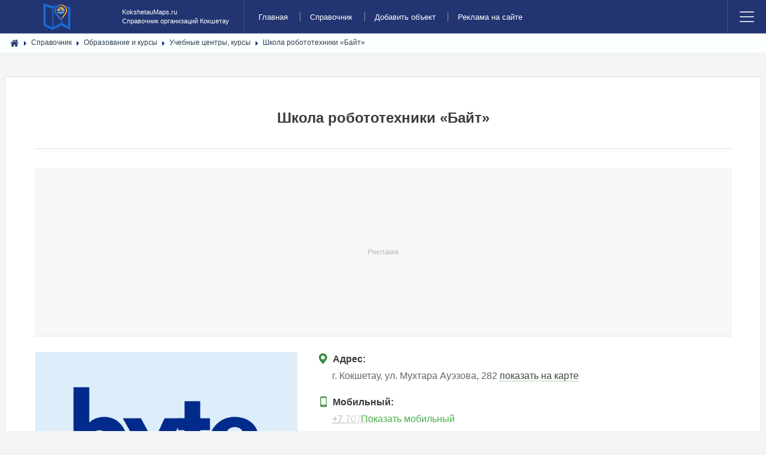

--- FILE ---
content_type: text/html; charset=utf-8
request_url: https://kokshetaumaps.ru/place/1629-shkola-robototehniki-bait.html
body_size: 22126
content:
<!DOCTYPE html><html lang="ru" prefix="og: https://ogp.me/ns# video: https://ogp.me/ns/video# ya: https://webmaster.yandex.ru/vocabularies/ article: https://ogp.me/ns/article# profile: https://ogp.me/ns/profile#"><!--[if IE 9 ]><html class="ie9"><![endif]--><head> <title>Школа робототехники &laquo;Байт&raquo; в Кокшетау контакты, адрес, телефон</title> <meta http-equiv="Content-Type" content="text/html; charset=utf-8"> <meta name="viewport" content="width=device-width, initial-scale=1, user-scalable=no" /><link rel="icon" href="/favicon.ico" type="image/x-icon" /><link rel="shortcut icon" href="/favicon.ico" type="image/x-icon" /> <meta name="theme-color" content="#223471"> <link rel="apple-touch-icon" sizes="57x57" href="/upload/favicon/apple-icon-57x57.png"><link rel="apple-touch-icon" sizes="60x60" href="/upload/favicon/apple-icon-60x60.png"><link rel="apple-touch-icon" sizes="72x72" href="/upload/favicon/apple-icon-72x72.png"><link rel="apple-touch-icon" sizes="76x76" href="/upload/favicon/apple-icon-76x76.png"><link rel="apple-touch-icon" sizes="114x114" href="/upload/favicon/apple-icon-114x114.png"><link rel="apple-touch-icon" sizes="120x120" href="/upload/favicon/apple-icon-120x120.png"><link rel="apple-touch-icon" sizes="144x144" href="/upload/favicon/apple-icon-144x144.png"><link rel="apple-touch-icon" sizes="152x152" href="/upload/favicon/apple-icon-152x152.png"><link rel="apple-touch-icon" sizes="180x180" href="/upload/favicon/apple-icon-180x180.png"><link rel="icon" type="image/png" sizes="192x192" href="/upload/favicon/android-icon-192x192.png"><link rel="icon" type="image/png" sizes="32x32" href="/upload/favicon/favicon-32x32.png"><link rel="icon" type="image/png" sizes="96x96" href="/upload/favicon/favicon-96x96.png"><link rel="icon" type="image/png" sizes="16x16" href="/upload/favicon/favicon-16x16.png"><link rel="manifest" href="/upload/favicon/manifest.json"><meta name="msapplication-TileColor" content="#ffffff"><meta name="msapplication-TileImage" content="/upload/favicon/ms-icon-144x144.png"><meta name="SKYPE_TOOLBAR" content="SKYPE_TOOLBAR_PARSER_COMPATIBLE" /> <meta name="keywords" content=", Учебные центры, курсы&laquo;байт&raquo;, робототехники, школа"><meta name="description" content=" ,, Школа робототехники &laquo;Байт&raquo;, Учебные центры, курсы"><meta property="og:title" content="Школа робототехники «Байт»"/><meta property="og:type" content="website" /><meta property="og:url" content="https://kokshetaumaps.ru/place/1629-shkola-robototehniki-bait.html" /><meta property="og:site_name" content="Справочник адресов и контактов организаций города Кокшетау - KokshetauMaps.ru"/><meta property="og:description" content="Школа робототехники «Байт»"/><meta property="og:image" content="http://kokshetaumaps.ru/upload/000/u1/d/d/shkola-robototehniki-bait-photo-place.jpg"/><meta property="og:image:secure_url" content="https://kokshetaumaps.ru/upload/000/u1/d/d/shkola-robototehniki-bait-photo-place.jpg"/><meta property="og:image:type" content="image/jpeg"/><meta property="og:image:height" content="399"/><meta property="og:image:width" content="600"/><link rel="canonical" href="https://kokshetaumaps.ru/place/1629-shkola-robototehniki-bait.html"/><script>var LANG_IFORMS_FORM_SEND = 'Сообщение отправлено.';</script><link rel="search" type="application/opensearchdescription+xml" href="/search/opensearch" title="Поиск на Справочник адресов и контактов организаций города Кокшетау - KokshetauMaps.ru" /><link rel="stylesheet" type="text/css" href="/cache/static/css/styles.2bee2199c9310942da9c28b8a73d2f0f.css?1546847575"><link rel="stylesheet" type="text/css" href="/templates/default/controllers/iforms/styles.css?1546847575"><link rel="stylesheet" type="text/css" href="/templates/default/css/form-validator.css?1546847575"><script src="/templates/default/js/jquery.min.js?1546847575" ></script><script src="/templates/default/js/jquery-modal.js?1546847575" ></script><script src="/templates/default/js/core.js?1546847575" ></script><script src="/templates/default/js/modal.js?1546847575" ></script><script src="/templates/default/js/simple-lightbox.js?1546847575" ></script><script src="/templates/default/js/lazyload.js?1546847575" ></script><script src="/templates/default/js/qrcode.min.js?1546847575" ></script><script src="/templates/default/js/rating_stars.js?1546847575" ></script><script src="/templates/default/js/easyResponsiveTabs.js?1546847575" ></script><script src="/templates/default/js/jquery.mmenu.all.js?1546847575" ></script><script src="/templates/default/js/form-validator.min.js?1546847575" ></script><script src="/templates/default/js/form-validator-file.min.js?1546847575" ></script><script src="/templates/default/js/iforms.js?1546847575" ></script> <meta name="csrf-token" content="deaea7d890ab18f027451eafeec0a3b64a21617a75c92e76bb65a03ffd7b0ebb" /> <style></style><script async src="https://pagead2.googlesyndication.com/pagead/js/adsbygoogle.js?client=ca-pub-7272984481878647" crossorigin="anonymous"></script></head><body class="is-preload"> <div id="wrapper"> <header id="header"> <div class="header__top"> <div class="container"> </div> </div> <a class="logo" href="/"> <img src="/templates/default/images/logo.svg" width="54" height="54" alt="Справочник адресов и контактов организаций города Кокшетау - KokshetauMaps.ru"></a><p><a class="logo" href="/"> <span>KokshetauMaps.ru</span> <span>Справочник организаций Кокшетау</span></a></p> <nav class="links"><ul> <li > <a title="Главная" class="item" href="/" target="_self"> Главная </a> </li> <li class="active"> <a title="Справочник" class="item" href="/place" target="_self"> Справочник </a> </li> <li > <a title="Добавить объект" class="item" href="/add_place/add" target="_self"> Добавить объект </a> </li> <li > <a title="Реклама на сайте" class="item" href="/pages/highlight-your-company.html" target="_self"> Реклама на сайте </a> </li></ul></nav> <nav class="main"><ul><li class="menu"><a class="fa-bars" href="#menu">Menu</a></li></ul></nav></header><!-- Menu --><section id="menu"><section> <div class="action-header"> <div class="container"> <div class="action-header__item action-header__item--search"> <form action="/search" method="get"> <input type="text" class="input" name="q" value="" placeholder="Найти на сайте..." /> </form> </div> </div> </div></section> <section> <nav class="links"><ul> <li > <a title="Главная" class="item" href="/" target="_self"> Главная </a> </li> <li class="active"> <a title="Справочник" class="item" href="/place" target="_self"> Справочник </a> </li> <li > <a title="Добавить объект" class="item" href="/add_place/add" target="_self"> Добавить объект </a> </li> <li > <a title="Реклама на сайте" class="item" href="/pages/highlight-your-company.html" target="_self"> Реклама на сайте </a> </li></ul></nav> </section> <section><ul class="top-nav"> <li class="ajax-modal key"> <a title="Войти" class="item" href="/auth/login" > <span class="wrap"> Войти </span> </a> </li> <li class="user_add"> <a title="Регистрация" class="item" href="/auth/register" > <span class="wrap"> Регистрация </span> </a> </li></ul> </section> </section></div> <section class="section breadcrumbs" style="padding: 0px;"> <div class="container "> <div id="breadcrumbs"> <ul itemscope itemtype="https://schema.org/BreadcrumbList"> <li class="home" itemprop="itemListElement" itemscope itemtype="https://schema.org/ListItem"> <a href="/" itemprop="item"><meta itemprop="name" content="Главная" /><meta itemprop="position" content="1" /></a> </li> <li class="sep"></li> <li itemprop="itemListElement" itemscope itemtype="https://schema.org/ListItem"> <a href="/place" itemprop="item"><span itemprop="name">Справочник</span><meta itemprop="position" content="2" /></a> </li> <li class="sep"></li> <li itemprop="itemListElement" itemscope itemtype="https://schema.org/ListItem"> <a href="/place/obrazovanie-i-kursy" itemprop="item"><span itemprop="name">Образование и курсы</span><meta itemprop="position" content="3" /></a> </li> <li class="sep"></li> <li itemprop="itemListElement" itemscope itemtype="https://schema.org/ListItem"> <a href="/place/obrazovanie-i-kursy/uchebnye-centry-kursy" itemprop="item"><span itemprop="name">Учебные центры, курсы</span><meta itemprop="position" content="4" /></a> </li> <li class="sep"></li> <li itemprop="itemListElement" itemscope itemtype="https://schema.org/ListItem"> <a itemprop="item" href="/place/1629-shkola-robototehniki-bait.html" class="lastitem"><span itemprop="name">Школа робототехники &laquo;Байт&raquo;</span><meta itemprop="position" content="5" /></a> </li> </ul> </div> </div> </section><div id="wrapper" class="article-block"><div id="main"><article class="post"> <article> <div id="controller_wrap"><div class="place_item" itemscope itemtype="http://schema.org/Organization"> <h1><span itemprop="name">Школа робототехники &laquo;Байт&raquo;</span></h1><hr /><div class="a-placeholder-place" data-label="Реклама"><div class="a-placeholder-place-m"><script async src="https://pagead2.googlesyndication.com/pagead/js/adsbygoogle.js"></script><ins class="adsbygoogle" style="display:block" data-ad-format="fluid" data-ad-layout-key="-fa+4w+9p-bp-ay" data-ad-client="ca-pub-7272984481878647" data-ad-slot="8819725692"></ins><script> (adsbygoogle = window.adsbygoogle || []).push({});</script></div></div><div class="copy_content" contenteditable="true"></div><div class="content_item" ><div class="content_item_left"><div class="clearfix"></div><div class="gallery item_photo"><div class="gallery__item"> <a title="Школа робототехники &laquo;Байт&raquo;" class=" modal_image" href="/upload/000/u1/d/d/shkola-robototehniki-bait-photo-place.jpg" ><img srcset="/templates/default/images/spacer.gif" width="600" height="399" src="/upload/000/u1/d/d/shkola-robototehniki-bait-photo-place.jpg" title="Школа робототехники &laquo;Байт&raquo;" alt="Школа робототехники &laquo;Байт&raquo;" /></a></div></div><script>(function() {var $gallery = new SimpleLightbox('.gallery a', {});})();</script><div class="clearfix"></div><p class="qrcode"><span class="category-icon list-icon item-306"></span> <b>Оценить место:</b></p> <div class="clearfix"></div> <div class="bar_item bi_rating mb1"> <div class="rating_stars_widget content_place_rating" id="rating-place-1629" data-url="/rating/vote" data-target-controller="content" data-target-subject="place" data-target-id="1629" > <div class="stars is_enabled" title="Рейтинг" data-stars="5" > <svg class="star rating" data-rating="1"> <polygon points="9.9, 1.1, 3.3, 21.78, 19.8, 8.58, 0, 8.58, 16.5, 21.78"/> </svg> <svg class="star rating" data-rating="2"> <polygon points="9.9, 1.1, 3.3, 21.78, 19.8, 8.58, 0, 8.58, 16.5, 21.78"/> </svg> <svg class="star rating" data-rating="3"> <polygon points="9.9, 1.1, 3.3, 21.78, 19.8, 8.58, 0, 8.58, 16.5, 21.78"/> </svg> <svg class="star rating" data-rating="4"> <polygon points="9.9, 1.1, 3.3, 21.78, 19.8, 8.58, 0, 8.58, 16.5, 21.78"/> </svg> <svg class="star rating" data-rating="5"> <polygon points="9.9, 1.1, 3.3, 21.78, 19.8, 8.58, 0, 8.58, 16.5, 21.78"/> </svg> </div></div><script type="application/ld+json">{ "@context": "https://schema.org/", "@type": "Organization", "name": "place", "aggregateRating": { "@type": "AggregateRating", "ratingValue" : "5", "ratingCount": "1", "worstRating": "1", "bestRating": "5" }
}</script> </div> <div class="clearfix"></div><p class="qrcode "><span class="category-icon list-icon item-307"></span> <b>QR-код страницы:</b></p><input id="text" type="text" value="https://kokshetaumaps.ru/place/1629-shkola-robototehniki-bait.html" style="width:80%;display:none;" /><div id="qrcode" style="width:280px; height:280px;"></div><script type="text/javascript">var qrcode = new QRCode(document.getElementById('qrcode'), {width : 280,height : 280});
function makeCode () {var elText = document.getElementById('text');if (!elText.value) {alert('Input a text');elText.focus();return;	}qrcode.makeCode(elText.value);}
makeCode();</script><br /><p class="mistake mb1"> <a class="ajax-modal" href="#iforms_modal_mistake"><span class="category-icon list-icon item-308"></span> Сообщить об ошибке</a></p></div><div class="content_item_right"> <div class="mb1 pl"><span class="category-icon list-icon item-300"></span><b>Адрес:</b><br /><span itemprop="address" itemscope itemtype="https://schema.org/PostalAddress">г. <span style="display:none" itemprop="addressRegion">Акмолинская область</span><span itemprop="addressLocality">Кокшетау</span><span style="display:none" itemprop="postalCode">020000</span>, <span itemprop="streetAddress">ул. Мухтара Ауэзова, 282</span></span> <a href="#cardmaps" class="on_map 1">показать на карте</a></div> <script>$(document).ready(function() {	$( ".copy_content_area" ).on( "click", function() {	if (copyToClipboard(this)){$(this).fadeOut(500).fadeIn(500);}	});	});	function copyToClipboard(selector) {	var $temp = $(".copy_content");	$temp.attr("contenteditable", true)	.html($(selector).html()).select()	.on("focus", function() { document.execCommand('selectAll',false,null) })	.focus();	document.execCommand("copy");	return true;	}</script> <div class="mb1 pl"><span class="category-icon list-icon item-301"></span><b>Мобильный:</b> <br /><div id="mobile_view"><div id="mobile_close"><p>Показать мобильный</p></div><a href="tel:+77072525095"><span itemprop="telephone">+7 707 252-50-95</span></a> <span class="copy_content_area" title=Копировать>+7 707 252-50-95</span> <img src="/templates/default/maps/img/icons/WhatsApp.svg" width="18px" height="18px" style="width:18px;margin-top: -3px;" title="Whatsapp" alt="Whatsapp"></div></div><script>$('#mobile_view').click(function(){$('#mobile_close').hide('slow', function(){});});</script><div class="mb1 pl"><span class="category-icon list-icon item-303"></span><b>График работы:</b> <br /><div id="grafik_view"><div id="grafik_close"><p>Показать график работы</p></div><span class="grafik"><span class=""><span class="den "><b>Понедельник:</b></span> выходной;</span><span class=""><span class="den "><b>Вторник:</b></span> выходной;</span><span class=""><span class="den "><b>Среда:</b></span> выходной;</span><span class=""><span class="den "><b>Четверг:</b></span> выходной;</span><span class="active"><span class="den "><b>Пятница:</b></span> выходной;</span><span class=""><span class="den "><b>Суббота:</b></span> 09:00-19:00;</span><span class=""><span class="den "><b>Воскресенье:</b></span> 09:00-19:00;</span></span><p class="grafik_warning">График работы может отличаться от указанного на сайте, перед визитом уточняйте точный график работы!</p></div></div><script>$('#grafik_view').click(function(){$('#grafik_close').hide('slow', function(){});});</script><div class="mb1 pl"><span class="category-icon list-icon item-310"></span><b>Официальный сайт:</b> <a rel="noopener" target="_blank" href="/redirect?url=https%3A%2F%2F1bt.kz%2Fkok">https://1bt.kz/kok</a></div><div class="mb1 pl"><span class="category-icon list-icon item-311"></span><b>Организация в социальных сетях:</b> <div class="soc_s soc_icons"><a href="/redirect?url=https://www.instagram.com/1bt.kz/" class="soc_in" title="Instagram" target="_blank"><svg width="22" height="22" viewBox="0 0 22 22" xmlns="https://www.w3.org/2000/svg"><path fill="#fff" fill-rule="evenodd" d="M22 11c0,2 0,3 0,5 0,2 -2,5 -4,6 -1,0 -2,0 -3,0 -3,0 -6,0 -9,0 -2,0 -4,-1 -5,-3 -1,-1 -1,-2 -1,-3 0,-3 0,-6 0,-10 0,-2 1,-4 4,-5 1,-1 2,-1 3,-1 3,0 6,0 8,0 3,0 5,1 6,3 1,1 1,2 1,3 0,2 0,3 0,5zm-20 0c0,2 0,3 0,5 0,1 0,1 0,2 1,2 3,2 5,2 3,0 6,0 9,0 0,0 1,0 2,0 1,-1 2,-2 2,-4 0,-3 0,-7 0,-10 0,-1 0,-2 0,-2 -1,-2 -3,-2 -4,-2 -3,0 -6,0 -9,0 -1,0 -2,0 -2,0 -2,1 -3,2 -3,4 0,2 0,4 0,5z"/><path fill="#fff" fill-rule="evenodd" d="M11 16c-3,0 -5,-3 -5,-5 0,-3 2,-5 5,-5 3,0 5,2 5,5 0,2 -2,5 -5,5zm0 -2c2,0 4,-1 4,-3 0,-2 -2,-4 -4,-4 -2,0 -3,2 -3,4 0,2 1,3 3,3z"/><path fill="#fff" fill-rule="evenodd" d="M17 4c0,0 1,0 1,1 0,1 -1,1 -1,1 -1,0 -1,0 -1,-1 0,-1 0,-1 1,-1z"/></svg></a><a href="/redirect?url=https://wa.me/77072525095?text=%D0%97%D0%B4%D1%80%D0%B0%D0%B2%D1%81%D1%82%D0%B2%D1%83%D0%B9%D1%82%D0%B5!" class="soc_wt" title="WhatsApp" target="_blank"><svg width="21" height="21" viewBox="0 0 20 19" xmlns="https://www.w3.org/2000/svg"> <path fill="#00E676" fill-rule="evenodd" d="M5.31 16.91l0.32 0.16c1.33,0.8 2.82,1.17 4.31,1.17l0 0c4.67,0 8.5,-3.83 8.5,-8.51 0,-2.23 -0.9,-4.41 -2.5,-6.01 -1.59,-1.59 -3.72,-2.5 -6,-2.5 -4.68,0 -8.51,3.83 -8.46,8.56 0,1.6 0.48,3.14 1.28,4.47l0.21 0.32 -0.85 3.14 3.19 -0.8z"/><path fill="#fff" fill-rule="evenodd" d="M16.85 2.87c-1.81,-1.86 -4.31,-2.87 -6.86,-2.87 -5.42,0 -9.79,4.41 -9.73,9.78 0,1.71 0.48,3.35 1.27,4.84l-1.38 5.05 5.16 -1.33c1.43,0.8 3.03,1.17 4.63,1.17l0 0c5.37,0 9.73,-4.41 9.73,-9.78 0,-2.61 -1.01,-5.05 -2.82,-6.86zm-6.86 15l0 0c-1.44,0 -2.87,-0.38 -4.1,-1.12l-0.32 -0.16 -3.08 0.8 0.8 -3.03 -0.21 -0.32c-2.34,-3.78 -1.23,-8.78 2.6,-11.12 3.83,-2.34 8.78,-1.22 11.12,2.61 2.34,3.83 1.22,8.77 -2.61,11.11 -1.22,0.8 -2.71,1.23 -4.2,1.23zm4.68 -5.91l-0.59 -0.26c0,0 -0.85,-0.37 -1.38,-0.64 -0.05,0 -0.11,-0.05 -0.16,-0.05 -0.16,0 -0.26,0.05 -0.37,0.1l0 0c0,0 -0.05,0.06 -0.8,0.91 -0.05,0.1 -0.16,0.16 -0.26,0.16l-0.06 0c-0.05,0 -0.16,-0.06 -0.21,-0.11l-0.27 -0.11 0 0c-0.58,-0.26 -1.11,-0.58 -1.54,-1.01 -0.1,-0.1 -0.26,-0.21 -0.37,-0.32 -0.37,-0.37 -0.75,-0.79 -1.01,-1.27l-0.05 -0.11c-0.06,-0.05 -0.06,-0.1 -0.11,-0.21 0,-0.11 0,-0.21 0.05,-0.27 0,0 0.22,-0.26 0.37,-0.42 0.11,-0.11 0.16,-0.27 0.27,-0.37 0.11,-0.16 0.16,-0.38 0.11,-0.54 -0.06,-0.26 -0.69,-1.7 -0.85,-2.02 -0.11,-0.16 -0.22,-0.21 -0.38,-0.26l-0.16 0c-0.1,0 -0.26,0 -0.42,0 -0.11,0 -0.21,0.05 -0.32,0.05l-0.05 0.05c-0.11,0.06 -0.22,0.16 -0.32,0.22 -0.11,0.1 -0.16,0.21 -0.27,0.32 -0.37,0.47 -0.58,1.06 -0.58,1.64l0 0c0,0.43 0.1,0.85 0.26,1.23l0.06 0.16c0.47,1.01 1.11,1.91 1.96,2.71l0.22 0.21c0.16,0.16 0.32,0.27 0.42,0.43 1.12,0.95 2.39,1.65 3.83,2.02 0.16,0.05 0.37,0.05 0.53,0.1l0 0c0.16,0 0.37,0 0.53,0 0.27,0 0.59,-0.1 0.8,-0.21 0.16,-0.1 0.27,-0.1 0.37,-0.21l0.11 -0.11c0.11,-0.1 0.21,-0.16 0.32,-0.26 0.11,-0.11 0.21,-0.22 0.26,-0.32 0.11,-0.22 0.16,-0.48 0.22,-0.75 0,-0.1 0,-0.26 0,-0.37 0,0 -0.06,-0.05 -0.16,-0.11z"/></svg></a><a href="/redirect?url=https://t.me/bytekz" class="soc_te" title="Telegram" target="_blank"><svg width="22" height="18" viewBox="10 42 22 18" xmlns="https://www.w3.org/2000/svg"><path fill="#fff" fill-rule="evenodd" d="M30.5146758,42.1190185 L11.0270373,49.4513395 C9.69697465,49.9719152 9.7048626,50.6955956 10.784603,51.0182902 L15.6448789,52.4981254 L17.5045345,58.0600374 C17.730614,58.6687873 17.6191666,58.9102263 18.2744648,58.9102263 C18.7801767,58.9102263 19.0045198,58.6853074 19.2861783,58.4169009 C19.4652902,58.2459177 20.5287467,57.2373106 21.716172,56.1110922 L26.7717706,59.7549088 C27.7020688,60.2555755 28.3737944,59.9962057 28.6054464,58.9120617 L31.9240546,43.6565308 C32.2638253,42.3277009 31.404737,41.7249513 30.5146758,42.1190185 L30.5146758,42.1190185 Z M16.4076442,52.158135 L27.3627329,45.4157853 C27.9096221,45.0922437 28.4110639,45.2661925 27.9993586,45.6227025 L18.6189388,53.8789142 L18.2536953,57.6791011 L16.4076442,52.158135 L16.4076442,52.158135 Z"></path></svg></a></div></div> <div class="mb1 pl prop26"> <span class="category-icon list-icon item-304"></span><span class="title_left"><b>Оплата:</b> </span><span class="multiple_tags_list"><a class="autolink place_autolink" href="/place/obrazovanie-i-kursy/uchebnye-centry-kursy?place_payment=2">оплата картой</a>, <a class="autolink place_autolink" href="/place/obrazovanie-i-kursy/uchebnye-centry-kursy?place_payment=9">QR оплата</a></span></div> </div></div><div ><div class="card"> <div class="card__body"><div class="card profile"><div class="row"><div class="col-md-8 col-sm-12"> <div class="profile__info" style=""><div class="rmd-contact-list"> </div> </div> </div><div class="col-md-4 col-sm-12"> <div class="profile__img" ><div class="clearfix"></div></div><div class="col-md-12 col-sm-12"><div class="profile__info mb1" style=""><div class="rmd-contact-list"></div></div></div></div></div></div></div><script type="text/javascript"> $(document).ready(function() { $('#parentVerticalTab').easyResponsiveTabs({ type: 'vertical', width: 'auto', fit: true, closed: 'false', tabidentify: 'hor_1', activate: function(event) { var $tab = $(this); var $info = $('#nested-tabInfo2'); var $name = $('span', $info); $name.text($tab.text()); $info.show(); } }); });</script><div class='card'><div class='card__body maps_yandex'><div id='cardmaps'><script type='text/javascript'>let ok = false;
window.addEventListener('scroll', function() { if (ok === false) { ok = true; setTimeout(() => { let script = document.createElement('script'); script.src = 'https://api-maps.yandex.ru/2.1/?lang=ru_RU'; document.getElementsByTagName('head')[0].appendChild(script); script.onload = function() {	YaMaps ();	}; }, 0) }
});
function YaMaps () { ymaps.ready(function(){ var myMap = new ymaps.Map('YMapsID', { center: [53.2833,69.4], zoom: 13,	controls: ['smallMapDefaultSet']	}, { searchControlProvider: 'yandex#search' });
/* //список участков **************** */ var polygon = []; var placemark = []; var options = { fill: true, draggable: true, strokeColor: '#ff0000', fillColor: '#ff000000', strokeWidth: 3, opacity: 1 };
/* //иконки для кластера */
var clusterIcons = [{ href: '/upload/icons/cluster.png', size: [33, 33], offset: [-16, -16] }, { href: '/upload/icons/cluster_big.png', size: [47, 47], offset: [-23, -23] } ]; var clusterNumbers = [100]; var cluster = new ymaps.Clusterer({clusterIcons: clusterIcons, clusterNumbers: clusterNumbers, clusterBalloonContentLayoutWidth: 350, }); var collection = new ymaps.GeoObjectCollection(); /* //цвет линии */ options.strokeColor = '#0000ff';
/* //точки *********** */ placemark[0] = new ymaps.Placemark([53.28963895673427,69.40467429017815], { hintContent: 'ул. Мухтара Ауэзова, 282 ', balloonContent: 'ул. Мухтара Ауэзова, 282',	balloonContentHeader: 'ул. Мухтара Ауэзова, 282',	balloonContentBody: '<ul class="rmd-contact-list"><li><i class="mdi mdi-map-marker"></i> <b>Адрес:</b> <br /> Республика Казахстан, Акмолинская область, г. Кокшетау, ул. Мухтара Ауэзова, 282</li></ul><br>', }, { iconLayout: 'default#image', iconImageHref: '/upload/icons/kokshetau_map.png', iconImageSize: [27, 34], iconImageOffset: [-13, -34], });
/* var properties_dot = {
balloonContentHeader: '<b>ул. Мухтара Ауэзова, 282 </b><br><br clear=both>',
balloonContentBody: '',
hintContent: '', iconContent: '' }, options_dot = { balloonCloseButton: true,	iconImageHref: '/upload/icons/kokshetau_map.png',	iconImageSize: [27, 34],	iconImageOffset: [-13, -34], }; placemark[0] = new ymaps.Placemark([53.28963895673427,69.40467429017815], properties_dot, options_dot); */
/* //полигоны ************** */ var geometry = [[ [53.28963895673427,69.40467429017815], ]], properties = { hintContent: '' }; polygon[0] = new ymaps.Polygon(geometry, properties, options); polygon[0].options.set({strokeWidth: 7 });
/* //события наведения ************** */ /* //polygon[0].balloon = placemark[0].balloon; */ polygon[0].events.add('mouseenter', function (event) { polygon[0].options.set({strokeWidth: 7+2, fillColor: '#ff0000' }); }); polygon[0].events.add('mouseleave', function (event) { polygon[0].options.set({strokeWidth: 7, fillColor: options.fillColor}); }); placemark[0].events.add('mouseenter', function (event) { polygon[0].options.set({strokeWidth: 7+2, fillColor: '#ff0000' }); }); placemark[0].events.add('mouseleave', function (event) { polygon[0].options.set({strokeWidth: 7, fillColor: options.fillColor}); }); polygon[0].events.add('click', function (event) { placemark[0].balloon.open(); });
/* //******************************** */ /* //myMap.geoObjects.add(placemark[0]); //перенесено на кластеры */ /* //myMap.geoObjects.add(polygon[0]); //перенесено на коллекции */ collection.add(polygon[0]); /* //цвет линии */ options.strokeColor = '#0000ff';
/* //кластеризуем точки */
cluster.options.set({ gridSize: 64 });
cluster.add(placemark);
myMap.geoObjects.add(cluster);
myMap.setBounds(cluster.getBounds(), {
checkZoomRange: true
}).then(function(){ if(myMap.getZoom() > 16) myMap.setZoom(15);});
/* //показываем коллекцию полигонов */
myMap.geoObjects.add(collection);
$('.onmap').click(function() { window.scrollTo(0,300); var id = parseInt($(this).attr('rel')); myMap.setCenter(placemark[id].geometry.getBounds()[0], 15, { checkZoomRange: true, callback: function() { placemark[id].events.add('mapchange', function(e){ if( e.get('newMap') != null) { setTimeout(function() { placemark[id].balloon.open(); /* myMap.getCenter() */ }, 300); } }); } });
return false;
});
$(function () {
$('.rmd-contact-list li a').click(function () {
var coords = $(this).data('coords');
if (coords.length > 0) {
coords = coords.split(',');
myMap.setCenter(coords,16);
}
});
});
});
};</script></div><div id='YMapsID' style='width:100%;height:430px;'>&nbsp;</div></div></div><div class='card' style='margin-top: 2rem;'><div class='card__body'><div class='profile'> <div id="parentVerticalTab"><ul class="resp-tabs-list hor_1"><li><a href='#tab-0'>ул. Мухтара Ауэзова, 282<br /><span></span></a></li></ul><div class="resp-tabs-container hor_1"><div id='tab-0'><ul class="rmd-contact-list"><li></li><li><span class="category-icon list-icon item-300"></span> <b>Адрес:</b> <br /> Республика Казахстан, Акмолинская область, г. Кокшетау, ул. Мухтара Ауэзова, 282 <a class="data-coords-a" data-coords=53.28963895673427,69.40467429017815>(показать на карте)</a></li></ul></div></div></div><div class='clearfix'></div></div></div></div> <div class="info_bar"> </div> </div></div></div> </article></article> <div class="main-page-wrap-d"><div class="main-page"><header><div class="title"><h2>Другие организации</h2></div></header></div><article class="main-page-content"> <div class="all-pages-item"> <div class="mini-post "> <header> <h3><a href="/place/21-detsko-yunosheskaja-futbolnaja-shkola-okzhetpes.html">Детско-юношеская футбольная школа &laquo;Окжетпес&raquo;</a></h3> <!-- <h3 class="adress"> </h3> --> </header> </div> </div> <div class="all-pages-item"> <div class="mini-post "> <header> <h3><a href="/place/63-detskaja-hudozhestvennaja-shkola.html">Детская художественная школа</a></h3> <!-- <h3 class="adress"> </h3> --> </header> </div> </div> <div class="all-pages-item"> <div class="mini-post "> <header> <h3><a href="/place/103-srednjaja-shkola-8.html">Средняя школа №8</a></h3> <!-- <h3 class="adress"> </h3> --> </header> </div> </div> <div class="all-pages-item"> <div class="mini-post "> <header> <h3><a href="/place/195-srednjaja-shkola-14.html">Средняя школа №14</a></h3> <!-- <h3 class="adress"> </h3> --> </header> </div> </div> </article> </div> </div> <section id="sidebar"> <div class="widget" id="widget_wrapper_18"> <div class="body"> <nav id="sc_cats_18" class="SC_wd_cats"> <ul> <li class="folder"> <a href="/place/avto"><span class="category-icon category-id-23"></span> <span>Авто</span></a> <ul> <li class="folder_hidden"> <a href="/place/avto/avtozapchasti-i-avtoaksessuary"><span class="category-icon category-id-24"></span> <span>Автозапчасти и автоаксессуары</span></a> </li> <li class="folder_hidden"> <a href="/place/avto/avtomoiki-i-himchistki"><span class="category-icon category-id-25"></span> <span>Автомойки и химчистки</span></a> </li> <li class="folder_hidden"> <a href="/place/avto/avtosalony"><span class="category-icon category-id-26"></span> <span>Автосалоны</span></a> </li> <li class="folder_hidden"> <a href="/place/avto/avtoservisy"><span class="category-icon category-id-27"></span> <span>Автосервисы</span></a> </li> <li class="folder_hidden"> <a href="/place/avto/avtostrahovanie"><span class="category-icon category-id-28"></span> <span>Автострахование</span></a> </li> <li class="folder_hidden"> <a href="/place/avto/avtoelektronika-avtozvuk"><span class="category-icon category-id-29"></span> <span>Автоэлектроника, автозвук</span></a> </li> <li class="folder_hidden"> <a href="/place/avto/azs"><span class="category-icon category-id-30"></span> <span>АЗС</span></a> </li> <li class="folder_hidden"> <a href="/place/avto/gruzovye-perevozki"><span class="category-icon category-id-31"></span> <span>Грузовые перевозки</span></a> </li> <li class="folder_hidden"> <a href="/place/avto/mototehnika"><span class="category-icon category-id-190"></span> <span>Мототехника</span></a> </li> <li class="folder_hidden"> <a href="/place/avto/prokat-avto"><span class="category-icon category-id-32"></span> <span>Прокат авто</span></a> </li> <li class="folder_hidden"> <a href="/place/avto/spectehnika"><span class="category-icon category-id-33"></span> <span>Спецтехника</span></a> </li> <li class="folder_hidden"> <a href="/place/avto/taksi"><span class="category-icon category-id-34"></span> <span>Такси</span></a> </li> <li class="folder_hidden"> <a href="/place/avto/tyuning"><span class="category-icon category-id-35"></span> <span>Тюнинг</span></a> </li> <li class="folder_hidden"> <a href="/place/avto/shiny-i-diski"><span class="category-icon category-id-36"></span> <span>Шины и диски</span></a> </li> <li class="folder_hidden"> <a href="/place/avto/evakuatory"><span class="category-icon category-id-37"></span> <span>Эвакуаторы</span></a> </li></ul> </li> <li class="folder"> <a href="/place/zdorove-krasota-i-sport"><span class="category-icon category-id-38"></span> <span>Здоровье, красота и спорт</span></a> <ul> <li class="folder_hidden"> <a href="/place/zdorove-krasota-i-sport/spa-salony"><span class="category-icon category-id-39"></span> <span>SPA-салоны</span></a> </li> <li class="folder_hidden"> <a href="/place/zdorove-krasota-i-sport/apteki"><span class="category-icon category-id-40"></span> <span>Аптеки</span></a> </li> <li class="folder_hidden"> <a href="/place/zdorove-krasota-i-sport/barbershopy"><span class="category-icon category-id-202"></span> <span>Барбершопы</span></a> </li> <li class="folder_hidden"> <a href="/place/zdorove-krasota-i-sport/diagnosticheskie-centry"><span class="category-icon category-id-189"></span> <span>Диагностические центры</span></a> </li> <li class="folder_hidden"> <a href="/place/zdorove-krasota-i-sport/manikyurnye-salony"><span class="category-icon category-id-41"></span> <span>Маникюрные салоны</span></a> </li> <li class="folder_hidden"> <a href="/place/zdorove-krasota-i-sport/medicinskoe-oborudovanie"><span class="category-icon category-id-186"></span> <span>Медицинское оборудование</span></a> </li> <li class="folder_hidden"> <a href="/place/zdorove-krasota-i-sport/optiki"><span class="category-icon category-id-42"></span> <span>Оптики</span></a> </li> <li class="folder_hidden"> <a href="/place/zdorove-krasota-i-sport/polikliniki-bolnicy-gospitali"><span class="category-icon category-id-43"></span> <span>Поликлиники, больницы, госпитали</span></a> </li> <li class="folder_hidden"> <a href="/place/zdorove-krasota-i-sport/salony-krasoty-parikmaherskie"><span class="category-icon category-id-44"></span> <span>Салоны красоты, парикмахерские</span></a> </li> <li class="folder_hidden"> <a href="/place/zdorove-krasota-i-sport/sportivnye-centry-shkoly-kluby"><span class="category-icon category-id-45"></span> <span>Спортивные центры, школы, клубы</span></a> </li> <li class="folder_hidden"> <a href="/place/zdorove-krasota-i-sport/stadiony-basseiny"><span class="category-icon category-id-46"></span> <span>Стадионы, бассейны</span></a> </li> <li class="folder_hidden"> <a href="/place/zdorove-krasota-i-sport/stomatologii"><span class="category-icon category-id-47"></span> <span>Стоматологии</span></a> </li> <li class="folder_hidden"> <a href="/place/zdorove-krasota-i-sport/trenazhernye-i-fitnes-zaly"><span class="category-icon category-id-48"></span> <span>Тренажерные и фитнес залы</span></a> </li> <li class="folder_hidden"> <a href="/place/zdorove-krasota-i-sport/chastnopraktikuyuschie-vrachi"><span class="category-icon category-id-49"></span> <span>Частнопрактикующие врачи</span></a> </li> <li class="folder_hidden"> <a href="/place/zdorove-krasota-i-sport/chastnye-kliniki-medicinskie-centry"><span class="category-icon category-id-50"></span> <span>Частные клиники, медицинские центры</span></a> </li></ul> </li> <li class="folder"> <a href="/place/gosudarstvennye-uchrezhdenija"><span class="category-icon category-id-160"></span> <span>Государственные учреждения</span></a> <ul> <li class="folder_hidden"> <a href="/place/gosudarstvennye-uchrezhdenija/akimaty-maslihaty"><span class="category-icon category-id-161"></span> <span>Акиматы, маслихаты</span></a> </li> <li class="folder_hidden"> <a href="/place/gosudarstvennye-uchrezhdenija/departamenty-upravlenija-komitety"><span class="category-icon category-id-162"></span> <span>Департаменты, управления, комитеты</span></a> </li> <li class="folder_hidden"> <a href="/place/gosudarstvennye-uchrezhdenija/obrazovanie-kultura-i-sport"><span class="category-icon category-id-164"></span> <span>Образование, культура и спорт</span></a> </li> <li class="folder_hidden"> <a href="/place/gosudarstvennye-uchrezhdenija/pozharnye-chasti-mchs-tamozhnja"><span class="category-icon category-id-166"></span> <span>Пожарные части, МЧС, таможня</span></a> </li> <li class="folder_hidden"> <a href="/place/gosudarstvennye-uchrezhdenija/pravoohranitelnye-silovye-i-voennye-organy"><span class="category-icon category-id-167"></span> <span>Правоохранительные, силовые и военные органы</span></a> </li> <li class="folder_hidden"> <a href="/place/gosudarstvennye-uchrezhdenija/socialnoe-obsluzhivanie-zagsy-arhivy"><span class="category-icon category-id-168"></span> <span>Социальное обслуживание, ЗАГСы, архивы</span></a> </li></ul> </li> <li class="folder"> <a href="/place/dengi-buhgalterija-pravo"><span class="category-icon category-id-124"></span> <span>Деньги, бухгалтерия, право</span></a> <ul> <li class="folder_hidden"> <a href="/place/dengi-buhgalterija-pravo/advokatura-yuridicheskie-konsultacii"><span class="category-icon category-id-125"></span> <span>Адвокатура, юридические консультации</span></a> </li> <li class="folder_hidden"> <a href="/place/dengi-buhgalterija-pravo/banki"><span class="category-icon category-id-126"></span> <span>Банки</span></a> </li> <li class="folder_hidden"> <a href="/place/dengi-buhgalterija-pravo/bankomaty"><span class="category-icon category-id-127"></span> <span>Банкоматы</span></a> </li> <li class="folder_hidden"> <a href="/place/dengi-buhgalterija-pravo/buhgalterskii-uchet-i-audit"><span class="category-icon category-id-128"></span> <span>Бухгалтерский учет и аудит</span></a> </li> <li class="folder_hidden"> <a href="/place/dengi-buhgalterija-pravo/investicionnye-finansovye-kompanii"><span class="category-icon category-id-129"></span> <span>Инвестиционные, финансовые компании</span></a> </li> <li class="folder_hidden"> <a href="/place/dengi-buhgalterija-pravo/konsaltingovye-uslugi"><span class="category-icon category-id-130"></span> <span>Консалтинговые услуги</span></a> </li> <li class="folder_hidden"> <a href="/place/dengi-buhgalterija-pravo/lizing"><span class="category-icon category-id-131"></span> <span>Лизинг</span></a> </li> <li class="folder_hidden"> <a href="/place/dengi-buhgalterija-pravo/lombardy"><span class="category-icon category-id-132"></span> <span>Ломбарды</span></a> </li> <li class="folder_hidden"> <a href="/place/dengi-buhgalterija-pravo/mikrofinansovye-organizacii"><span class="category-icon category-id-194"></span> <span>Микрофинансовые организации</span></a> </li> <li class="folder_hidden"> <a href="/place/dengi-buhgalterija-pravo/notariusy"><span class="category-icon category-id-133"></span> <span>Нотариусы</span></a> </li> <li class="folder_hidden"> <a href="/place/dengi-buhgalterija-pravo/ocenka"><span class="category-icon category-id-134"></span> <span>Оценка</span></a> </li> <li class="folder_hidden"> <a href="/place/dengi-buhgalterija-pravo/pensionnye-fondy"><span class="category-icon category-id-165"></span> <span>Пенсионные фонды</span></a> </li> <li class="folder_hidden"> <a href="/place/dengi-buhgalterija-pravo/strahovye-kompanii"><span class="category-icon category-id-135"></span> <span>Страховые компании</span></a> </li> <li class="folder_hidden"> <a href="/place/dengi-buhgalterija-pravo/sudebnye-pristavy"><span class="category-icon category-id-136"></span> <span>Судебные приставы</span></a> </li> <li class="folder_hidden"> <a href="/place/dengi-buhgalterija-pravo/terminaly"><span class="category-icon category-id-137"></span> <span>Терминалы</span></a> </li> <li class="folder_hidden"> <a href="/place/dengi-buhgalterija-pravo/ekspertiza"><span class="category-icon category-id-138"></span> <span>Экспертиза</span></a> </li></ul> </li> <li class="folder"> <a href="/place/domashnie-zhivotnye"><span class="category-icon category-id-60"></span> <span>Домашние животные</span></a> <ul> <li class="folder_hidden"> <a href="/place/domashnie-zhivotnye/veterinarnye-kliniki-apteki"><span class="category-icon category-id-61"></span> <span>Ветеринарные клиники, аптеки</span></a> </li> <li class="folder_hidden"> <a href="/place/domashnie-zhivotnye/zoomagaziny"><span class="category-icon category-id-62"></span> <span>Зоомагазины</span></a> </li> <li class="folder_hidden"> <a href="/place/domashnie-zhivotnye/priyuty-gostinicy-dlja-zhivotnyh"><span class="category-icon category-id-63"></span> <span>Приюты, гостиницы для животных</span></a> </li> <li class="folder_hidden"> <a href="/place/domashnie-zhivotnye/salony-dlja-zhivotnyh"><span class="category-icon category-id-64"></span> <span>Салоны для животных</span></a> </li></ul> </li> <li class="folder"> <a href="/place/dosug-otdyh-i-eda"><span class="category-icon category-id-2"></span> <span>Досуг, отдых и еда</span></a> <ul> <li class="folder_hidden"> <a href="/place/dosug-otdyh-i-eda/apartamenty"><span class="category-icon category-id-205"></span> <span>Апартаменты</span></a> </li> <li class="folder_hidden"> <a href="/place/dosug-otdyh-i-eda/bani-sauny"><span class="category-icon category-id-3"></span> <span>Бани, сауны</span></a> </li> <li class="folder_hidden"> <a href="/place/dosug-otdyh-i-eda/banketnye-zaly"><span class="category-icon category-id-4"></span> <span>Банкетные залы</span></a> </li> <li class="folder_hidden"> <a href="/place/dosug-otdyh-i-eda/gostinicy-oteli"><span class="category-icon category-id-5"></span> <span>Гостиницы, отели</span></a> </li> <li class="folder_hidden"> <a href="/place/dosug-otdyh-i-eda/dvorcy-i-doma-kultury"><span class="category-icon category-id-6"></span> <span>Дворцы и дома культуры</span></a> </li> <li class="folder_hidden"> <a href="/place/dosug-otdyh-i-eda/dostavka-edy-vody"><span class="category-icon category-id-7"></span> <span>Доставка еды, воды</span></a> </li> <li class="folder_hidden"> <a href="/place/dosug-otdyh-i-eda/kinoteatry-teatry-cirk"><span class="category-icon category-id-15"></span> <span>Кинотеатры, театры, цирк</span></a> </li> <li class="folder_hidden"> <a href="/place/dosug-otdyh-i-eda/muzei-biblioteki-vystavochnye-zaly"><span class="category-icon category-id-9"></span> <span>Музеи, библиотеки, выставочные залы</span></a> </li> <li class="folder_hidden"> <a href="/place/dosug-otdyh-i-eda/nochnye-kluby"><span class="category-icon category-id-10"></span> <span>Ночные клубы</span></a> </li> <li class="folder_hidden"> <a href="/place/dosug-otdyh-i-eda/razvlekatelnye-centry-parki"><span class="category-icon category-id-11"></span> <span>Развлекательные центры, парки</span></a> </li> <li class="folder_hidden"> <a href="/place/dosug-otdyh-i-eda/restorany-kafe-bary"><span class="category-icon category-id-12"></span> <span>Рестораны, кафе, бары</span></a> </li> <li class="folder_hidden"> <a href="/place/dosug-otdyh-i-eda/sanatorii-doma-i-bazy-otdyha"><span class="category-icon category-id-13"></span> <span>Санатории, дома и базы отдыха</span></a> </li> <li class="folder_hidden"> <a href="/place/dosug-otdyh-i-eda/stolovye-kulinarii-zakusochnye"><span class="category-icon category-id-14"></span> <span>Столовые, кулинарии, пекарни</span></a> </li> <li class="folder_hidden"> <a href="/place/dosug-otdyh-i-eda/hostely"><span class="category-icon category-id-206"></span> <span>Хостелы</span></a> </li></ul> </li> <li class="folder"> <a href="/place/mebel-interer"><span class="category-icon category-id-51"></span> <span>Мебель, интерьер</span></a> <ul> <li class="folder_hidden"> <a href="/place/mebel-interer/interer"><span class="category-icon category-id-200"></span> <span>Интерьер</span></a> </li> <li class="folder_hidden"> <a href="/place/mebel-interer/kovry"><span class="category-icon category-id-52"></span> <span>Ковры</span></a> </li> <li class="folder_hidden"> <a href="/place/mebel-interer/mebel-na-zakaz"><span class="category-icon category-id-53"></span> <span>Мебель на заказ</span></a> </li> <li class="folder_hidden"> <a href="/place/mebel-interer/mebelnaja-furnitura"><span class="category-icon category-id-54"></span> <span>Мебельная фурнитура</span></a> </li> <li class="folder_hidden"> <a href="/place/mebel-interer/mebelnye-salony"><span class="category-icon category-id-55"></span> <span>Мебельные салоны</span></a> </li> <li class="folder_hidden"> <a href="/place/mebel-interer/osveschenie"><span class="category-icon category-id-56"></span> <span>Освещение</span></a> </li> <li class="folder_hidden"> <a href="/place/mebel-interer/seify-metallicheskaja-mebel"><span class="category-icon category-id-195"></span> <span>Сейфы, металлическая мебель</span></a> </li> <li class="folder_hidden"> <a href="/place/mebel-interer/tekstil-dlja-doma"><span class="category-icon category-id-57"></span> <span>Текстиль для дома</span></a> </li> <li class="folder_hidden"> <a href="/place/mebel-interer/tkani"><span class="category-icon category-id-58"></span> <span>Ткани</span></a> </li> <li class="folder_hidden"> <a href="/place/mebel-interer/shtory-zhalyuzi"><span class="category-icon category-id-59"></span> <span>Шторы, жалюзи</span></a> </li></ul> </li> <li class="folder"> <a href="/place/obrazovanie-i-kursy"><span class="category-icon category-id-148"></span> <span>Образование и курсы</span></a> <ul> <li > <a href="/place/obrazovanie-i-kursy/avtoshkoly"><span class="category-icon category-id-149"></span> <span>Автошколы</span></a> </li> <li > <a href="/place/obrazovanie-i-kursy/detskie-sady-i-jasli"><span class="category-icon category-id-150"></span> <span>Детские сады и ясли</span></a> </li> <li > <a href="/place/obrazovanie-i-kursy/doshkolnoe-vospitanie-podgotovka-k-shkole"><span class="category-icon category-id-151"></span> <span>Дошкольное воспитание, подготовка к школе</span></a> </li> <li > <a href="/place/obrazovanie-i-kursy/universitety-instituty-akademii-kolledzhi"><span class="category-icon category-id-152"></span> <span>Университеты, институты, академии, колледжи</span></a> </li> <li class="Selected"> <a href="/place/obrazovanie-i-kursy/uchebnye-centry-kursy"><span class="category-icon category-id-153"></span> <span>Учебные центры, курсы</span></a> </li> <li > <a href="/place/obrazovanie-i-kursy/hudozhestvennye-i-muzykalnye-shkoly"><span class="category-icon category-id-154"></span> <span>Художественные и музыкальные школы</span></a> </li> <li > <a href="/place/obrazovanie-i-kursy/shkoly-licei-gimnazii"><span class="category-icon category-id-155"></span> <span>Школы, лицеи, гимназии</span></a> </li></ul> </li> <li class="folder"> <a href="/place/obschestvo-politika-religija"><span class="category-icon category-id-156"></span> <span>Общество, политика, религия</span></a> <ul> <li class="folder_hidden"> <a href="/place/obschestvo-politika-religija/obschestvennye-organizacii"><span class="category-icon category-id-157"></span> <span>Общественные организации</span></a> </li> <li class="folder_hidden"> <a href="/place/obschestvo-politika-religija/politicheskie-partii"><span class="category-icon category-id-158"></span> <span>Политические партии</span></a> </li> <li class="folder_hidden"> <a href="/place/obschestvo-politika-religija/religioznye-organizacii"><span class="category-icon category-id-159"></span> <span>Религиозные организации</span></a> </li></ul> </li> <li class="folder"> <a href="/place/reklama-poligrafija-smi"><span class="category-icon category-id-176"></span> <span>Реклама, полиграфия, СМИ</span></a> <ul> <li class="folder_hidden"> <a href="/place/reklama-poligrafija-smi/zhurnaly-gazety"><span class="category-icon category-id-177"></span> <span>Журналы, газеты</span></a> </li> <li class="folder_hidden"> <a href="/place/reklama-poligrafija-smi/izdatelskie-i-poligraficheskie-uslugi-tipografii"><span class="category-icon category-id-178"></span> <span>Издательские и полиграфические услуги, типографии</span></a> </li> <li class="folder_hidden"> <a href="/place/reklama-poligrafija-smi/internet-marketing"><span class="category-icon category-id-179"></span> <span>Интернет-маркетинг</span></a> </li> <li class="folder_hidden"> <a href="/place/reklama-poligrafija-smi/informacionnye-uslugi"><span class="category-icon category-id-180"></span> <span>Информационные услуги</span></a> </li> <li class="folder_hidden"> <a href="/place/reklama-poligrafija-smi/razrabotka-saitov-i-prilozhenii"><span class="category-icon category-id-181"></span> <span>Разработка сайтов и приложений</span></a> </li> <li class="folder_hidden"> <a href="/place/reklama-poligrafija-smi/reklamnye-agentstva"><span class="category-icon category-id-182"></span> <span>Рекламные агентства</span></a> </li> <li class="folder_hidden"> <a href="/place/reklama-poligrafija-smi/televidenie-radio"><span class="category-icon category-id-183"></span> <span>Телевидение, радио</span></a> </li></ul> </li> <li class="folder"> <a href="/place/remont-stroitelstvo-nedvizhimost"><span class="category-icon category-id-110"></span> <span>Ремонт, строительство, недвижимость</span></a> <ul> <li class="folder_hidden"> <a href="/place/remont-stroitelstvo-nedvizhimost/agentstva-nedvizhimosti"><span class="category-icon category-id-111"></span> <span>Агентства недвижимости</span></a> </li> <li class="folder_hidden"> <a href="/place/remont-stroitelstvo-nedvizhimost/vorota-zabory-ograzhdenija"><span class="category-icon category-id-112"></span> <span>Ворота, заборы, ограждения</span></a> </li> <li class="folder_hidden"> <a href="/place/remont-stroitelstvo-nedvizhimost/dizain-studii"><span class="category-icon category-id-113"></span> <span>Дизайн студии</span></a> </li> <li class="folder_hidden"> <a href="/place/remont-stroitelstvo-nedvizhimost/krovlja-fasad"><span class="category-icon category-id-114"></span> <span>Кровля, фасад</span></a> </li> <li class="folder_hidden"> <a href="/place/remont-stroitelstvo-nedvizhimost/natjazhnye-potolki"><span class="category-icon category-id-115"></span> <span>Натяжные потолки</span></a> </li> <li class="folder_hidden"> <a href="/place/remont-stroitelstvo-nedvizhimost/okna-dveri-vitrazhi"><span class="category-icon category-id-116"></span> <span>Окна, двери, витражи</span></a> </li> <li class="folder_hidden"> <a href="/place/remont-stroitelstvo-nedvizhimost/pilomaterialy-produkty-derevopererabotki"><span class="category-icon category-id-117"></span> <span>Пиломатериалы, продукты деревопереработки</span></a> </li> <li class="folder_hidden"> <a href="/place/remont-stroitelstvo-nedvizhimost/proektnye-i-arhitekturnye-raboty"><span class="category-icon category-id-118"></span> <span>Проектные и архитектурные работы</span></a> </li> <li class="folder_hidden"> <a href="/place/remont-stroitelstvo-nedvizhimost/santehnika-otopitelnoe-oborudovanie"><span class="category-icon category-id-119"></span> <span>Сантехника, отопительное оборудование</span></a> </li> <li class="folder_hidden"> <a href="/place/remont-stroitelstvo-nedvizhimost/stroitelnye-instrumenty-i-oborudovanie"><span class="category-icon category-id-120"></span> <span>Строительные инструменты и оборудование</span></a> </li> <li class="folder_hidden"> <a href="/place/remont-stroitelstvo-nedvizhimost/stroitelnye-otdelochnye-materialy"><span class="category-icon category-id-121"></span> <span>Строительные, отделочные материалы</span></a> </li> <li class="folder_hidden"> <a href="/place/remont-stroitelstvo-nedvizhimost/stroitelnye-remontnye-i-montazhnye-raboty"><span class="category-icon category-id-122"></span> <span>Строительные, ремонтные и монтажные работы</span></a> </li> <li class="folder_hidden"> <a href="/place/remont-stroitelstvo-nedvizhimost/elektrooborudovanie-kabelno-provodnikovaja-produkcija"><span class="category-icon category-id-123"></span> <span>Электрооборудование, кабельно-проводниковая продукция</span></a> </li></ul> </li> <li class="folder"> <a href="/place/prazdniki-i-svadba"><span class="category-icon category-id-139"></span> <span>Праздники и свадьба</span></a> <ul> <li class="folder_hidden"> <a href="/place/prazdniki-i-svadba/bukety-cvety"><span class="category-icon category-id-140"></span> <span>Букеты, цветы</span></a> </li> <li class="folder_hidden"> <a href="/place/prazdniki-i-svadba/veduschie-muz-gruppy-i-drugoe"><span class="category-icon category-id-141"></span> <span>Ведущие, муз. группы и другое</span></a> </li> <li class="folder_hidden"> <a href="/place/prazdniki-i-svadba/vyezdnoe-obsluzhivanie-keitering"><span class="category-icon category-id-142"></span> <span>Выездное обслуживание, кейтеринг</span></a> </li> <li class="folder_hidden"> <a href="/place/prazdniki-i-svadba/oformlenie-torzhestv"><span class="category-icon category-id-199"></span> <span>Оформление торжеств</span></a> </li> <li class="folder_hidden"> <a href="/place/prazdniki-i-svadba/podarki-i-suveniry"><span class="category-icon category-id-143"></span> <span>Подарки и сувениры</span></a> </li> <li class="folder_hidden"> <a href="/place/prazdniki-i-svadba/provedenie-prazdnikov-ivent-agentstva"><span class="category-icon category-id-144"></span> <span>Проведение праздников, ивент-агентства</span></a> </li> <li class="folder_hidden"> <a href="/place/prazdniki-i-svadba/prokat-platev-i-kostyumov"><span class="category-icon category-id-145"></span> <span>Прокат платьев и костюмов</span></a> </li> <li class="folder_hidden"> <a href="/place/prazdniki-i-svadba/svadebnye-salony"><span class="category-icon category-id-146"></span> <span>Свадебные салоны</span></a> </li> <li class="folder_hidden"> <a href="/place/prazdniki-i-svadba/foto-videosemka"><span class="category-icon category-id-147"></span> <span>Фото-, Видеосъемка</span></a> </li></ul> </li> <li class="folder"> <a href="/place/selskoe-hozjaistvo-promyshlennost"><span class="category-icon category-id-170"></span> <span>Сельское хозяйство, промышленность</span></a> <ul> <li class="folder_hidden"> <a href="/place/selskoe-hozjaistvo-promyshlennost/zapchasti-dlja-selskohozjaistvennoi-tehniki"><span class="category-icon category-id-171"></span> <span>Запчасти для сельскохозяйственной техники</span></a> </li> <li class="folder_hidden"> <a href="/place/selskoe-hozjaistvo-promyshlennost/pischevaja-promyshlennost"><span class="category-icon category-id-207"></span> <span>Пищевая промышленность</span></a> </li> <li class="folder_hidden"> <a href="/place/selskoe-hozjaistvo-promyshlennost/prodazha-selskohozjaistvennoi-tehniki"><span class="category-icon category-id-172"></span> <span>Продажа сельскохозяйственной техники</span></a> </li> <li class="folder_hidden"> <a href="/place/selskoe-hozjaistvo-promyshlennost/promyshlennye-predprijatija-zavody"><span class="category-icon category-id-173"></span> <span>Промышленные предприятия, заводы</span></a> </li> <li class="folder_hidden"> <a href="/place/selskoe-hozjaistvo-promyshlennost/remont-selskohozjaistvennoi-tehniki"><span class="category-icon category-id-174"></span> <span>Ремонт сельскохозяйственной техники</span></a> </li> <li class="folder_hidden"> <a href="/place/selskoe-hozjaistvo-promyshlennost/selskohozjaistvennye-predprijatija"><span class="category-icon category-id-175"></span> <span>Сельскохозяйственные предприятия</span></a> </li></ul> </li> <li class="folder"> <a href="/place/turagentstva-bilety-putevki"><span class="category-icon category-id-16"></span> <span>Турагентства, билеты, путевки</span></a> <ul> <li class="folder_hidden"> <a href="/place/turagentstva-bilety-putevki/biletnye-kassy"><span class="category-icon category-id-17"></span> <span>Билетные кассы</span></a> </li> <li class="folder_hidden"> <a href="/place/turagentstva-bilety-putevki/vozdushnyi-transport"><span class="category-icon category-id-19"></span> <span>Воздушный транспорт</span></a> </li> <li class="folder_hidden"> <a href="/place/turagentstva-bilety-putevki/zheleznodorozhnyi-transport"><span class="category-icon category-id-20"></span> <span>Железнодорожный транспорт</span></a> </li> <li class="folder_hidden"> <a href="/place/turagentstva-bilety-putevki/nazemnyi-transport"><span class="category-icon category-id-196"></span> <span>Наземный транспорт</span></a> </li> <li class="folder_hidden"> <a href="/place/turagentstva-bilety-putevki/pasportno-vizovye-sluzhby"><span class="category-icon category-id-21"></span> <span>Паспортно-визовые службы</span></a> </li> <li class="folder_hidden"> <a href="/place/turagentstva-bilety-putevki/turisticheskie-agentstva"><span class="category-icon category-id-22"></span> <span>Туристические агентства</span></a> </li></ul> </li> <li class="folder"> <a href="/place/uslugi-i-servis"><span class="category-icon category-id-65"></span> <span>Услуги и сервис</span></a> <ul> <li class="folder_hidden"> <a href="/place/uslugi-i-servis/it-tehnologii"><span class="category-icon category-id-66"></span> <span>IT-Технологии</span></a> </li> <li class="folder_hidden"> <a href="/place/uslugi-i-servis/blagoustroistvo-ozelenenie"><span class="category-icon category-id-67"></span> <span>Благоустройство, озеленение</span></a> </li> <li class="folder_hidden"> <a href="/place/uslugi-i-servis/bytovye-uslugi-santehniki"><span class="category-icon category-id-68"></span> <span>Бытовые услуги, сантехники</span></a> </li> <li class="folder_hidden"> <a href="/place/uslugi-i-servis/domofony-ohrannye-sistemy"><span class="category-icon category-id-69"></span> <span>Домофоны, охранные системы</span></a> </li> <li class="folder_hidden"> <a href="/place/uslugi-i-servis/internet-uslugi-provaidery-hosting"><span class="category-icon category-id-70"></span> <span>Интернет-услуги, провайдеры, хостинг</span></a> </li> <li class="folder_hidden"> <a href="/place/uslugi-i-servis/kadrovye-agentstva"><span class="category-icon category-id-71"></span> <span>Кадровые агентства</span></a> </li> <li class="folder_hidden"> <a href="/place/uslugi-i-servis/kliningovye-uslugi"><span class="category-icon category-id-72"></span> <span>Клининговые услуги</span></a> </li> <li class="folder_hidden"> <a href="/place/uslugi-i-servis/kommunalnye-sluzhby"><span class="category-icon category-id-163"></span> <span>Коммунальные службы</span></a> </li> <li class="folder_hidden"> <a href="/place/uslugi-i-servis/kompyuternye-kluby"><span class="category-icon category-id-203"></span> <span>Компьютерные клубы</span></a> </li> <li class="folder_hidden"> <a href="/place/uslugi-i-servis/kurerskie-sluzhby"><span class="category-icon category-id-73"></span> <span>Курьерские службы</span></a> </li> <li class="folder_hidden"> <a href="/place/uslugi-i-servis/ohrannye-agentstva"><span class="category-icon category-id-74"></span> <span>Охранные агентства</span></a> </li> <li class="folder_hidden"> <a href="/place/uslugi-i-servis/passazhirskie-perevozki"><span class="category-icon category-id-75"></span> <span>Пассажирские перевозки</span></a> </li> <li class="folder_hidden"> <a href="/place/uslugi-i-servis/pochtovaja-svjaz"><span class="category-icon category-id-76"></span> <span>Почтовая связь</span></a> </li> <li class="folder_hidden"> <a href="/place/uslugi-i-servis/priem-i-utilizacija-vtorsyrja"><span class="category-icon category-id-185"></span> <span>Прием и утилизация вторсырья</span></a> </li> <li class="folder_hidden"> <a href="/place/uslugi-i-servis/servisnoe-obsluzhivanie-remontnye-masterskie"><span class="category-icon category-id-78"></span> <span>Сервисное обслуживание, ремонтные мастерские</span></a> </li> <li class="folder_hidden"> <a href="/place/uslugi-i-servis/remont-chasov"><span class="category-icon category-id-79"></span> <span>Ремонт часов</span></a> </li> <li class="folder_hidden"> <a href="/place/uslugi-i-servis/restavracija-gravirovka"><span class="category-icon category-id-80"></span> <span>Реставрация, гравировка</span></a> </li> <li class="folder_hidden"> <a href="/place/uslugi-i-servis/ritualnye-uslugi"><span class="category-icon category-id-81"></span> <span>Ритуальные услуги</span></a> </li> <li class="folder_hidden"> <a href="/place/uslugi-i-servis/sistemy-videonablyudenija"><span class="category-icon category-id-82"></span> <span>Системы видеонаблюдения</span></a> </li> <li class="folder_hidden"> <a href="/place/uslugi-i-servis/spravochnye-avariinye-ekstrennye-sluzhby"><span class="category-icon category-id-169"></span> <span>Справочные, аварийные, экстренные службы</span></a> </li> <li class="folder_hidden"> <a href="/place/uslugi-i-servis/studii-zvukozapisi"><span class="category-icon category-id-188"></span> <span>Студии звукозаписи</span></a> </li> <li class="folder_hidden"> <a href="/place/uslugi-i-servis/salony-svjazi"><span class="category-icon category-id-192"></span> <span>Салоны связи</span></a> </li> <li class="folder_hidden"> <a href="/place/uslugi-i-servis/shveinye-atele"><span class="category-icon category-id-193"></span> <span>Швейные ателье</span></a> </li> <li class="folder_hidden"> <a href="/place/uslugi-i-servis/upravljayuschie-kompanii-ksk"><span class="category-icon category-id-83"></span> <span>Управляющие компании, КСК</span></a> </li> <li class="folder_hidden"> <a href="/place/uslugi-i-servis/fotouslugi"><span class="category-icon category-id-84"></span> <span>Фотоуслуги</span></a> </li> <li class="folder_hidden"> <a href="/place/uslugi-i-servis/himchistki-prachechnye"><span class="category-icon category-id-85"></span> <span>Химчистки, прачечные</span></a> </li></ul> </li> <li class="folder"> <a href="/place/shopping"><span class="category-icon category-id-86"></span> <span>Шоппинг</span></a> <ul> <li class="folder_hidden"> <a href="/place/shopping/audio-video-bytovaja-tehnika"><span class="category-icon category-id-87"></span> <span>Аудио-, Видео-, бытовая техника</span></a> </li> <li class="folder_hidden"> <a href="/place/shopping/golovnye-ubory"><span class="category-icon category-id-88"></span> <span>Головные уборы</span></a> </li> <li class="folder_hidden"> <a href="/place/shopping/igrushki"><span class="category-icon category-id-204"></span> <span>Игрушки</span></a> </li> <li class="folder_hidden"> <a href="/place/shopping/kanctovary-ofisnye-prinadlezhnosti"><span class="category-icon category-id-89"></span> <span>Канцтовары, офисные принадлежности</span></a> </li> <li class="folder_hidden"> <a href="/place/shopping/knizhnye-magaziny"><span class="category-icon category-id-90"></span> <span>Книжные магазины</span></a> </li> <li class="folder_hidden"> <a href="/place/shopping/komissionnye-magaziny-second-hand"><span class="category-icon category-id-91"></span> <span>Комиссионные магазины, Second Hand</span></a> </li> <li class="folder_hidden"> <a href="/place/shopping/kompyutery-orgtehnika-komplektuyuschie"><span class="category-icon category-id-92"></span> <span>Компьютеры, оргтехника, комплектующие</span></a> </li> <li class="folder_hidden"> <a href="/place/shopping/kondicionery-obogrevateli-ventiljatory"><span class="category-icon category-id-93"></span> <span>Кондиционеры, обогреватели, вентиляторы</span></a> </li> <li class="folder_hidden"> <a href="/place/shopping/muzykalnye-instrumenty"><span class="category-icon category-id-94"></span> <span>Музыкальные инструменты</span></a> </li> <li class="folder_hidden"> <a href="/place/shopping/odezhda-obuv-aksessuary"><span class="category-icon category-id-95"></span> <span>Одежда, обувь, аксессуары</span></a> </li> <li class="folder_hidden"> <a href="/place/shopping/ohota-i-rybalka"><span class="category-icon category-id-96"></span> <span>Охота и рыбалка</span></a> </li> <li class="folder_hidden"> <a href="/place/shopping/parfyumerija-kosmetika"><span class="category-icon category-id-97"></span> <span>Парфюмерия, косметика</span></a> </li> <li class="folder_hidden"> <a href="/place/shopping/posuda-i-stolovye-pribory"><span class="category-icon category-id-198"></span> <span>Посуда и столовые приборы</span></a> </li> <li class="folder_hidden"> <a href="/place/shopping/programmnoe-obespechenie"><span class="category-icon category-id-98"></span> <span>Программное обеспечение</span></a> </li> <li class="folder_hidden"> <a href="/place/shopping/sad-i-ogorod"><span class="category-icon category-id-99"></span> <span>Сад и огород</span></a> </li> <li class="folder_hidden"> <a href="/place/shopping/telefony-radiotovary"><span class="category-icon category-id-100"></span> <span>Телефоны, радиотовары</span></a> </li> <li class="folder_hidden"> <a href="/place/shopping/specodezhda-i-sredstva-zaschity"><span class="category-icon category-id-101"></span> <span>Спецодежда и средства защиты</span></a> </li> <li class="folder_hidden"> <a href="/place/shopping/sport-aktivnyi-otdyh"><span class="category-icon category-id-102"></span> <span>Спорт, активный отдых</span></a> </li> <li class="folder_hidden"> <a href="/place/shopping/supermarkety-i-produktovye-magaziny"><span class="category-icon category-id-103"></span> <span>Супермаркеты и продуктовые магазины</span></a> </li> <li class="folder_hidden"> <a href="/place/shopping/tovary-dlja-vzroslyh"><span class="category-icon category-id-191"></span> <span>Товары для взрослых</span></a> </li> <li class="folder_hidden"> <a href="/place/shopping/tovary-dlja-detei"><span class="category-icon category-id-104"></span> <span>Товары для детей</span></a> </li> <li class="folder_hidden"> <a href="/place/shopping/torgovoe-oborudovanie-tara-i-upakovka"><span class="category-icon category-id-105"></span> <span>Торговое оборудование, тара и упаковка</span></a> </li> <li class="folder_hidden"> <a href="/place/shopping/torgovye-centry-torgovo-razvlekatelnye-centry"><span class="category-icon category-id-106"></span> <span>Торговые центры, торгово-развлекательные центры</span></a> </li> <li class="folder_hidden"> <a href="/place/shopping/hozjaistvennye-tovary-bytovaja-himija"><span class="category-icon category-id-107"></span> <span>Хозяйственные товары, бытовая химия</span></a> </li> <li class="folder_hidden"> <a href="/place/shopping/hudozhestvennye-salony"><span class="category-icon category-id-108"></span> <span>Художественные салоны</span></a> </li> <li class="folder_hidden"> <a href="/place/shopping/chasy"><span class="category-icon category-id-109"></span> <span>Часы</span></a> </li> <li class="folder_hidden"> <a href="/place/shopping/yuvelirnye-izdelija-antikvariat"><span class="category-icon category-id-201"></span> <span>Ювелирные изделия, антиквариат</span></a> </li></ul> </li></ul> </nav><style>.SC_wd_cats{background: #223471}	.body.mm-wrapper{padding:0px}	.SC_wd_cats > ul:before{content:'';height: 40px;display: block;background: -webkit-linear-gradient(#f4f4f4, #e2e2e2);background: linear-gradient(#f4f4f4, #e2e2e2);}	.SC_wd_cats > ul{background:#fff;border: 1px solid #ddd;}	.SC_wd_cats > ul li{height:40px;line-height:40px;padding: 0 10px;}	.SC_wd_cats > ul li a{color:#444;text-decoration:none}	.SC_wd_cats .mm-panels>.mm-panel>.mm-listview{margin-bottom:0}	.SC_wd_cats .mm-panels > .mm-panel.mm-opened{border: 1px solid #ccc;}	.SC_wd_cats .mm-panels > .mm-panel:after{height: 0;}	.SC_wd_cats .mm-listview>li:last-child:after{content:none}	.SC_wd_cats .mm-navbar{color:#fff}	.SC_wd_cats .mm-navbar .mm-title .fa{margin-left: -10px;padding-right: 9px;}	.SC_wd_cats .mm-navbar .mm-title {color: #fff;font-size: 15px;}	.SC_wd_cats .mm-listview>li>a.mm-fullsubopen:hover+span,.SC_wd_cats .mm-listview>li>a:not(.mm-fullsubopen):hover {background: #4caf50 !important;	}	.SC_wd_cats .mm-listview>li.mm-selected>a:hover+span,.SC_wd_cats .mm-listview>li.mm-selected>a{background: #4caf50!important;	}	.SC_wd_cats .mm-listview>li>a,.SC_wd_cats .mm-listview>li>span{font-size: 12px;}	.SC_wd_cats .mm-listview>li>a>span {padding-left:3px}	.SC_wd_cats .mm-listview>li>a.mm-next{padding-left:0}	.SC_wd_cats li .fa{margin:0 15px 0 0;font-size: 16px;width: 12px;text-align: center;}	.SC_wd_cats select{display:none}</style><script type="text/javascript">$(document).ready(function() {	$("#sc_cats_18").mmenu({	extensions: ["iconbar", "border-full"],	autoHeight: true,	offCanvas: false,	slidingSubmenus: true,	navbar: {	"title": '<i class="fa fa-folder-open-o"></i> Категории'	},	});	});</script> </div> </div> <div class="main-page-wrap-d"><div class="main-page"><header><div class="title"><h2>Рекомендуемые</h2></div></header></div><article class="main-page-content"> <div class="all-pages-item"> <div class="mini-post"><header><h3><a href="/place/17-reklamnoe-agentstvo-novaja-volna.html">Рекламное агентство &laquo;Новая Волна&raquo;</a></h3><!-- <h3 class="adress"> </h3> --></header></div></div> <div class="all-pages-item"> <div class="mini-post"><header><h3><a href="/place/44-zheleznodorozhnyi-vokzal-goroda-kokshetau.html">Железнодорожный вокзал города Кокшетау</a></h3><!-- <h3 class="adress"> </h3> --></header></div></div> <div class="all-pages-item"> <div class="mini-post"><header><h3><a href="/place/46-aeroport-kokshetau-ao-aviakompanija-kokshetau.html">Аэропорт Кокшетау (АО &laquo;Авиакомпания Кокшетау&raquo;)</a></h3><!-- <h3 class="adress"> </h3> --></header></div></div> <div class="all-pages-item"> <div class="mini-post"><header><h3><a href="/place/47-avtovokzal-goroda-kokshetau.html">Автовокзал города Кокшетау</a></h3><!-- <h3 class="adress"> </h3> --></header></div></div> </article> </div> </section> </div><style> .footer-block {width:100% !important;display: block !important;text-align: center;background: #223471;color: #fff;margin-top: 2rem !important;padding: 2em 0.5em !important;} .footer-block ul { display: block !important; margin: 1rem;} .footer-block ul li { color:#fff !important; border:none !important;box-shadow: none !important;}</style><div id="wrapper" class="footer-block" ><section class="blurb"><ul class="actions"> <li class="button"> <a title="Главная" class="item" href="/" target="_self"> <span class="wrap"> Главная </span> </a> </li> <li class="button"> <a title="Справочник" class="item" href="/place" target="_self"> <span class="wrap"> Справочник </span> </a> </li> <li class="button"> <a title="Реклама на сайте" class="item" href="/pages/highlight-your-company.html" target="_self"> <span class="wrap"> Реклама на сайте </span> </a> </li> <li class="button"> <a title="Правила пользования" class="item" href="/pages/terms-of-use.html" target="_self"> <span class="wrap"> Правила пользования </span> </a> </li> <li class="button"> <a title="Политика конфиденциальности" class="item" href="/pages/privacy-policy.html" target="_self"> <span class="wrap"> Политика конфиденциальности </span> </a> </li></ul> <a href="/"> Справочник адресов и контактов организаций города Кокшетау - KokshetauMaps.ru</a> &copy; 2026<br />Использование любых материалов (текстовых и графических элементов), допускается только с письменного разрешения администрации kokshetaumaps.ru</section> </div> <script src="/templates/default/js/browser.min.js"></script><script src="/templates/default/js/breakpoints.min.js"></script><script src="/templates/default/js/util.js"></script><script src="/templates/default/js/main.js"></script><div style="display:none"> <div class="iforms"><a class="ajax-modal" href="#iforms_modal_mistake">Отправить</a><div id="iforms_modal_mistake" style="display:none;"><div class="iforms_modal"><h2>Сообщить об ошибке</h2><div class="iforms_container"><form action="/iforms/submit_ajax" method="post" class="iforms modal" onsubmit=" return icms.iforms.submitAjax(this);" enctype="multipart/form-data" accept-charset="utf-8" id="mistake"><input type="hidden" class="input" name="csrf_token" value="deaea7d890ab18f027451eafeec0a3b64a21617a75c92e76bb65a03ffd7b0ebb" /><input type="hidden" class="input" name="is_back" value="1" /><input type="hidden" class="input" name="checkform" value="" id="checkform_1" /><input type="hidden" class="input" name="page_title" value="Школа робототехники &laquo;Байт&raquo;" /><input type="hidden" class="input" name="page_uri" value="https://kokshetaumaps.ru/place/1629-shkola-robototehniki-bait.html" /><input type="hidden" class="input" name="id" value="mistake" /><div id="form-tabs-mistake"><div id="tab-mistake-0" class="iforms_tab"><div id="f_oshibka" class="field ft_iformstext "><div class="row-in"><textarea name="oshibka" class="textarea" id="oshibka" data-validation="required" data-validation-optional="false" placeholder="Сообщение" style="height: 120px;" maxlength="5000" ></textarea></div><div class="hint"><b><span id="oshibka-max-length">5000</span></b> знаков доступно для ввода</div><script>$("#oshibka").restrictLength($('#oshibka-max-length'));</script></div><div id="f_phoneo" class="field ft_iformsstring "><div class="row-in"><input type="text" class="input" name="phoneo" value="" id="phoneo" data-validation-optional="true" placeholder="Ваш телефон (необязательно)" /></div><div class="hint"><b><span id="phoneo-max-length">50</span></b> знаков доступно для ввода</div><script>$("#phoneo").restrictLength($('#phoneo-max-length'));</script></div><div id="f_pochtao" class="field ft_iformsstring "><div class="row-in"><input type="text" class="input" name="pochtao" value="" id="pochtao" data-validation-optional="true" placeholder="Ваш e-mail (необязательно)" /></div><div class="hint"><b><span id="pochtao-max-length">50</span></b> знаков доступно для ввода</div><script>$("#pochtao").restrictLength($('#pochtao-max-length'));</script></div></div></div> <div class="loading-panel block" style="display: none;">Отправка...</div><div class="buttons "><input type="submit" class="input button_submit" name="submit_mistake" value="Отправить" /></div><script>$(document).ready(function(){	$("input[name='submit_mistake']").on('click', function(){	$("form#mistake input#checkform_1").val('csrf_token');	});	});</script><script>var LANG_IFORMS_VALID_ERROR_TITLE = 'Отправка формы не удалась!';var LANG_IFORMS_VALID_REQUIRED_FIELDS = 'Вы не заполнили все необходимые поля';var LANG_IFORMS_VALID_BAD_TIME = 'Вы ввели некорректное время';var LANG_IFORMS_VALID_BAD_EMAIL = 'Вы ввели неправильный адрес электронной почты';var LANG_IFORMS_VALID_BAD_TELEPHONE = 'Вы ввели неправильный номер телефона';var LANG_IFORMS_VALID_BAD_SECURITY_ANSWER = 'Вы ввели неправильный ответ на секретный вопрос';var LANG_IFORMS_VALID_BAD_DATE = 'Вы ввели неправильную дату';var LANG_IFORMS_VALID_LENGTH_BAD_START = 'Входное значение должно быть между ';var LANG_IFORMS_VALID_LENGTH_BAD_END = ' значениями';var LANG_IFORMS_VALID_LENGTH_TOO_LONG_START = 'Введённое значение длиннее, чем ';var LANG_IFORMS_VALID_LENGTH_TOO_SHORT_START = 'Введённое значение короче, чем ';var LANG_IFORMS_VALID_NOT_CONFIRMED = 'Введённые значения не могут быть подтверждены';var LANG_IFORMS_VALID_BAD_DOMAIN = 'Неверное значение домена';var LANG_IFORMS_VALID_BAD_URL = 'Значение не является правильным URL';var LANG_IFORMS_VALID_BAD_CUSTOM_VAL = 'Введённое значение неверно';var LANG_IFORMS_VALID_AND_SPACES = ' и пробелы ';var LANG_IFORMS_VALID_BAD_INT = 'Введено неправильное значение числа';var LANG_IFORMS_VALID_BAD_STRENGTH = 'Пароль не достаточно надёжный';var LANG_IFORMS_VALID_BAD_NUMBER_OF_SELECTED_OPTIONS_START = 'Вы должны выбрать по крайней мере ';var LANG_IFORMS_VALID_BAD_NUMBER_OF_SELECTED_OPTIONS_END = ' ответ(а, ов)';var LANG_IFORMS_VALID_BAD_ALPHA_NUMERIC = 'Введённое значение может содержать только алфавитно-цифровые символы ';var LANG_IFORMS_VALID_BAD_ALPHA_NUMERIC_EXTRA = ' и ';var LANG_IFORMS_VALID_WRONG_FILE_SIZE = 'Файл, который вы пытаетесь загрузить, слишком велик (макс %s)';var LANG_IFORMS_VALID_WRONG_FILE_TYPE = 'Допускаются только файлы типа %s';var LANG_IFORMS_VALID_GROUP_CHECKED_RANGE_START = 'Пожалуйста, выберите между ';var LANG_IFORMS_VALID_GROUP_CHECKED_TOO_FEW_START = 'Пожалуйста, выберите по крайней мере ';var LANG_IFORMS_VALID_GROUP_CHECKED_TOO_MANY_START = 'Пожалуйста, выберите максимум ';var LANG_IFORMS_VALID_GROUP_CHECKED_END = ' значения(й)';</script><script>icms.iforms.sysformsValidate();</script></form></div></div></div></div></div> <!-- Google tag (gtag.js) --><script async src="https://www.googletagmanager.com/gtag/js?id=G-JHGB4QZ2KN"></script><script> window.dataLayer = window.dataLayer || []; function gtag(){dataLayer.push(arguments);} gtag('js', new Date()); gtag('config', 'G-JHGB4QZ2KN');</script><!-- Yandex.Metrika counter --> <script type="text/javascript" > (function(m,e,t,r,i,k,a){m[i]=m[i]||function(){(m[i].a=m[i].a||[]).push(arguments)}; m[i].l=1*new Date(); for (var j = 0; j < document.scripts.length; j++) {if (document.scripts[j].src === r) { return; }} k=e.createElement(t),a=e.getElementsByTagName(t)[0],k.async=1,k.src=r,a.parentNode.insertBefore(k,a)}) (window, document, "script", "https://mc.yandex.ru/metrika/tag.js", "ym"); ym(53327698, "init", { clickmap:true, trackLinks:true, accurateTrackBounce:true, webvisor:true }); </script> <noscript><div><img src="https://mc.yandex.ru/watch/53327698" style="position:absolute; left:-9999px;" alt="" /></div></noscript> <!-- /Yandex.Metrika counter --></body></html>

--- FILE ---
content_type: text/html; charset=utf-8
request_url: https://www.google.com/recaptcha/api2/aframe
body_size: 267
content:
<!DOCTYPE HTML><html><head><meta http-equiv="content-type" content="text/html; charset=UTF-8"></head><body><script nonce="m8URwqpy2FaVrvIlWsKFeg">/** Anti-fraud and anti-abuse applications only. See google.com/recaptcha */ try{var clients={'sodar':'https://pagead2.googlesyndication.com/pagead/sodar?'};window.addEventListener("message",function(a){try{if(a.source===window.parent){var b=JSON.parse(a.data);var c=clients[b['id']];if(c){var d=document.createElement('img');d.src=c+b['params']+'&rc='+(localStorage.getItem("rc::a")?sessionStorage.getItem("rc::b"):"");window.document.body.appendChild(d);sessionStorage.setItem("rc::e",parseInt(sessionStorage.getItem("rc::e")||0)+1);localStorage.setItem("rc::h",'1768567695549');}}}catch(b){}});window.parent.postMessage("_grecaptcha_ready", "*");}catch(b){}</script></body></html>

--- FILE ---
content_type: text/css
request_url: https://kokshetaumaps.ru/cache/static/css/styles.2bee2199c9310942da9c28b8a73d2f0f.css?1546847575
body_size: 26667
content:
html, body, div, span, applet, object,iframe, h1, h2, h3, h4, h5, h6, p, blockquote,pre, a, abbr, acronym, address, big, cite,code, del, dfn, em, img, ins, kbd, q, s, samp,small, strike, strong, sub, sup, tt, var, b,u, i, center, dl, dt, dd, ol, ul, li, fieldset,form, label, legend, table, caption, tbody,tfoot, thead, tr, th, td, article, aside,canvas, details, embed, figure, figcaption,footer, header, hgroup, menu, nav, output, ruby,section, summary, time, mark, audio, video {margin: 0;padding: 0;border: 0;font-size: 100%;font: inherit;vertical-align: baseline;}.post.bg-color {background: #223471;}.post.bg-color p {color: #fff;}article, aside, details, figcaption, figure,footer, header, hgroup, menu, nav, section {display: block;}body {line-height: 1;}ol, ul {list-style: none;}blockquote, q {quotes: none;}blockquote:before, blockquote:after, q:before, q:after {content: '';content: none;}table {border-collapse: collapse;border-spacing: 0;}body {-webkit-text-size-adjust: none;}mark {background-color: transparent;color: inherit;}input::-moz-focus-inner {border: 0;padding: 0;}input, select, textarea {-moz-appearance: none;-webkit-appearance: none;-ms-appearance: none;appearance: none;}@-ms-viewport {width: device-width;}body {-ms-overflow-style: scrollbar;}@media screen and (max-width: 480px) {html, body {min-width: 320px;}}html {box-sizing: border-box;}*, *:before, *:after {box-sizing: inherit;}body {background: #f4f4f4;}body.is-preload *, body.is-preload *:before, body.is-preload *:after {-moz-animation: none !important;-webkit-animation: none !important;-ms-animation: none !important;animation: none !important;-moz-transition: none !important;-webkit-transition: none !important;-ms-transition: none !important;transition: none !important;}body, input, select, textarea {color: #646464;font-family: Verdana, Geneva, sans-serif;font-size: 14pt;font-weight: 400;line-height: 1.75;}@media screen and (max-width: 1680px) {body, input, select, textarea {font-size: 12pt;}}@media screen and (max-width: 1280px) {body, input, select, textarea {font-size: 12pt;}}@media screen and (max-width: 980px) {body, input, select, textarea {font-size: 12pt;}}@media screen and (max-width: 736px) {body, input, select, textarea {font-size: 12pt;}}@media screen and (max-width: 480px) {body, input, select, textarea {font-size: 12pt;}}a {-moz-transition: color 0.2s ease, border-bottom-color 0.2s ease;-webkit-transition: color 0.2s ease, border-bottom-color 0.2s ease;-ms-transition: color 0.2s ease, border-bottom-color 0.2s ease;transition: color 0.2s ease, border-bottom-color 0.2s ease;color: inherit;text-decoration: none;}a:before {-moz-transition: color 0.2s ease;-webkit-transition: color 0.2s ease;-ms-transition: color 0.2s ease;transition: color 0.2s ease;}a:hover {border-bottom-color: transparent;color: #2ebaae !important;}a:hover:before {color: #2ebaae !important;}strong, b {color: #3c3b3b;font-weight: 700;}em, i {font-style: italic;}p {margin: 0 0 2em 0;}h1, h2, h3, h4, h5, h6 {color: #3c3b3b;font-family: Verdana, Geneva, sans-serif;font-weight: 800;line-height: 1.65;margin: 0 0 1em 0;}h1 a, h2 a, h3 a, h4 a, h5 a, h6 a {color: inherit;border-bottom: 0;}h2 {font-size: 1.1em;}h3 {font-size: 0.9em;}h4 {font-size: 0.7em;}h5 {font-size: 0.7em;}h6 {font-size: 0.7em;}sub {font-size: 0.8em;position: relative;top: 0.5em;}sup {font-size: 0.8em;position: relative;top: -0.5em;}blockquote {border-left: solid 4px rgba(160, 160, 160, 0.3);font-style: italic;margin: 0 0 2em 0;padding: 0.5em 0 0.5em 2em;}code {background: rgba(160, 160, 160, 0.075);border: solid 1px rgba(160, 160, 160, 0.3);font-family: "Courier New", monospace;font-size: 0.9em;margin: 0 0.25em;padding: 0.25em 0.65em;}pre {-webkit-overflow-scrolling: touch;font-family: "Courier New", monospace;font-size: 0.9em;margin: 0 0 2em 0;}pre code {display: block;line-height: 1.75em;padding: 1em 1.5em;overflow-x: auto;}hr {border: 0;border-bottom: solid 1px rgba(160, 160, 160, 0.3);margin: 2em 0;}hr.major {margin: 3em 0;}.align-left {text-align: left;}.align-center {text-align: center;}.align-right {text-align: right;}.row {display: flex;flex-wrap: wrap;box-sizing: border-box;align-items: stretch;}.row > * {box-sizing: border-box;}.row.gtr-uniform > * > :last-child {margin-bottom: 0;}.row.aln-left {justify-content: flex-start;}.row.aln-center {justify-content: center;}.row.aln-right {justify-content: flex-end;}.row.aln-top {align-items: flex-start;}.row.aln-middle {align-items: center;}.row.aln-bottom {align-items: flex-end;}.row > .imp {order: -1;}.row > .col-1 {width: 8.33333%;}.row > .off-1 {margin-left: 8.33333%;}.row > .col-2 {width: 16.66667%;}.row > .off-2 {margin-left: 16.66667%;}.row > .col-3 {width: 25%;}.row > .off-3 {margin-left: 25%;}.row > .col-4 {width: 33.33333%;}.row > .off-4 {margin-left: 33.33333%;}.row > .col-5 {width: 41.66667%;}.row > .off-5 {margin-left: 41.66667%;}.row > .col-6 {width: 50%;}.row > .off-6 {margin-left: 50%;}.row > .col-7 {width: 58.33333%;}.row > .off-7 {margin-left: 58.33333%;}.row > .col-8 {width: 66.66667%;}.row > .off-8 {margin-left: 66.66667%;}.row > .col-9 {width: 75%;}.row > .off-9 {margin-left: 75%;}.row > .col-10 {width: 83.33333%;}.row > .off-10 {margin-left: 83.33333%;}.row > .col-11 {width: 91.66667%;}.row > .off-11 {margin-left: 91.66667%;}.row > .col-12 {width: 100%;}.row > .off-12 {margin-left: 100%;}.row.gtr-0 {margin-top: 0;margin-left: 0em;}.row.gtr-0 > * {padding: 0 0 0 0em;}.row.gtr-0.gtr-uniform {margin-top: 0em;}.row.gtr-0.gtr-uniform > * {padding-top: 0em;}.row.gtr-25 {margin-top: 0;margin-left: -0.25em;}.row.gtr-25 > * {padding: 0 0 0 0.25em;}.row.gtr-25.gtr-uniform {margin-top: -0.25em;}.row.gtr-25.gtr-uniform > * {padding-top: 0.25em;}.row.gtr-50 {margin-top: 0;margin-left: -0.5em;}.row.gtr-50 > * {padding: 0 0 0 0.5em;}.row.gtr-50.gtr-uniform {margin-top: -0.5em;}.row.gtr-50.gtr-uniform > * {padding-top: 0.5em;}.row {margin-top: 0;margin-left: -1em;}.row > * {padding: 0 0 0 1em;}.row.gtr-uniform {margin-top: -1em;}.row.gtr-uniform > * {padding-top: 1em;}.row.gtr-150 {margin-top: 0;margin-left: -1.5em;}.row.gtr-150 > * {padding: 0 0 0 1.5em;}.row.gtr-150.gtr-uniform {margin-top: -1.5em;}.row.gtr-150.gtr-uniform > * {padding-top: 1.5em;}.row.gtr-200 {margin-top: 0;margin-left: -2em;}.row.gtr-200 > * {padding: 0 0 0 2em;}.row.gtr-200.gtr-uniform {margin-top: -2em;}.row.gtr-200.gtr-uniform > * {padding-top: 2em;}@media screen and (max-width: 1680px) {.row {display: flex;flex-wrap: wrap;box-sizing: border-box;align-items: stretch;}.row > * {box-sizing: border-box;}.row.gtr-uniform > * > :last-child {margin-bottom: 0;}.row.aln-left {justify-content: flex-start;}.row.aln-center {justify-content: center;}.row.aln-right {justify-content: flex-end;}.row.aln-top {align-items: flex-start;}.row.aln-middle {align-items: center;}.row.aln-bottom {align-items: flex-end;}.row > .imp-xlarge {order: -1;}.row > .col-1-xlarge {width: 8.33333%;}.row > .off-1-xlarge {margin-left: 8.33333%;}.row > .col-2-xlarge {width: 16.66667%;}.row > .off-2-xlarge {margin-left: 16.66667%;}.row > .col-3-xlarge {width: 25%;}.row > .off-3-xlarge {margin-left: 25%;}.row > .col-4-xlarge {width: 33.33333%;}.row > .off-4-xlarge {margin-left: 33.33333%;}.row > .col-5-xlarge {width: 41.66667%;}.row > .off-5-xlarge {margin-left: 41.66667%;}.row > .col-6-xlarge {width: 50%;}.row > .off-6-xlarge {margin-left: 50%;}.row > .col-7-xlarge {width: 58.33333%;}.row > .off-7-xlarge {margin-left: 58.33333%;}.row > .col-8-xlarge {width: 66.66667%;}.row > .off-8-xlarge {margin-left: 66.66667%;}.row > .col-9-xlarge {width: 75%;}.row > .off-9-xlarge {margin-left: 75%;}.row > .col-10-xlarge {width: 83.33333%;}.row > .off-10-xlarge {margin-left: 83.33333%;}.row > .col-11-xlarge {width: 91.66667%;}.row > .off-11-xlarge {margin-left: 91.66667%;}.row > .col-12-xlarge {width: 100%;}.row > .off-12-xlarge {margin-left: 100%;}.row.gtr-0 {margin-top: 0;margin-left: 0em;}.row.gtr-0 > * {padding: 0 0 0 0em;}.row.gtr-0.gtr-uniform {margin-top: 0em;}.row.gtr-0.gtr-uniform > * {padding-top: 0em;}.row.gtr-25 {margin-top: 0;margin-left: -0.25em;}.row.gtr-25 > * {padding: 0 0 0 0.25em;}.row.gtr-25.gtr-uniform {margin-top: -0.25em;}.row.gtr-25.gtr-uniform > * {padding-top: 0.25em;}.row.gtr-50 {margin-top: 0;margin-left: -0.5em;}.row.gtr-50 > * {padding: 0 0 0 0.5em;}.row.gtr-50.gtr-uniform {margin-top: -0.5em;}.row.gtr-50.gtr-uniform > * {padding-top: 0.5em;}.row {margin-top: 0;margin-left: -1em;}.row > * {padding: 0 0 0 1em;}.row.gtr-uniform {margin-top: -1em;}.row.gtr-uniform > * {padding-top: 1em;}.row.gtr-150 {margin-top: 0;margin-left: -1.5em;}.row.gtr-150 > * {padding: 0 0 0 1.5em;}.row.gtr-150.gtr-uniform {margin-top: -1.5em;}.row.gtr-150.gtr-uniform > * {padding-top: 1.5em;}.row.gtr-200 {margin-top: 0;margin-left: -2em;}.row.gtr-200 > * {padding: 0 0 0 2em;}.row.gtr-200.gtr-uniform {margin-top: -2em;}.row.gtr-200.gtr-uniform > * {padding-top: 2em;}}@media screen and (max-width: 1280px) {.row {display: flex;flex-wrap: wrap;box-sizing: border-box;align-items: stretch;}.row > * {box-sizing: border-box;}.row.gtr-uniform > * > :last-child {margin-bottom: 0;}.row.aln-left {justify-content: flex-start;}.row.aln-center {justify-content: center;}.row.aln-right {justify-content: flex-end;}.row.aln-top {align-items: flex-start;}.row.aln-middle {align-items: center;}.row.aln-bottom {align-items: flex-end;}.row > .imp-large {order: -1;}.row > .col-1-large {width: 8.33333%;}.row > .off-1-large {margin-left: 8.33333%;}.row > .col-2-large {width: 16.66667%;}.row > .off-2-large {margin-left: 16.66667%;}.row > .col-3-large {width: 25%;}.row > .off-3-large {margin-left: 25%;}.row > .col-4-large {width: 33.33333%;}.row > .off-4-large {margin-left: 33.33333%;}.row > .col-5-large {width: 41.66667%;}.row > .off-5-large {margin-left: 41.66667%;}.row > .col-6-large {width: 50%;}.row > .off-6-large {margin-left: 50%;}.row > .col-7-large {width: 58.33333%;}.row > .off-7-large {margin-left: 58.33333%;}.row > .col-8-large {width: 66.66667%;}.row > .off-8-large {margin-left: 66.66667%;}.row > .col-9-large {width: 75%;}.row > .off-9-large {margin-left: 75%;}.row > .col-10-large {width: 83.33333%;}.row > .off-10-large {margin-left: 83.33333%;}.row > .col-11-large {width: 91.66667%;}.row > .off-11-large {margin-left: 91.66667%;}.row > .col-12-large {width: 100%;}.row > .off-12-large {margin-left: 100%;}.row.gtr-0 {margin-top: 0;margin-left: 0em;}.row.gtr-0 > * {padding: 0 0 0 0em;}.row.gtr-0.gtr-uniform {margin-top: 0em;}.row.gtr-0.gtr-uniform > * {padding-top: 0em;}.row.gtr-25 {margin-top: 0;margin-left: -0.25em;}.row.gtr-25 > * {padding: 0 0 0 0.25em;}.row.gtr-25.gtr-uniform {margin-top: -0.25em;}.row.gtr-25.gtr-uniform > * {padding-top: 0.25em;}.row.gtr-50 {margin-top: 0;margin-left: -0.5em;}.row.gtr-50 > * {padding: 0 0 0 0.5em;}.row.gtr-50.gtr-uniform {margin-top: -0.5em;}.row.gtr-50.gtr-uniform > * {padding-top: 0.5em;}.row {margin-top: 0;margin-left: -1em;}.row > * {padding: 0 0 0 1em;}.row.gtr-uniform {margin-top: -1em;}.row.gtr-uniform > * {padding-top: 1em;}.row.gtr-150 {margin-top: 0;margin-left: -1.5em;}.row.gtr-150 > * {padding: 0 0 0 1.5em;}.row.gtr-150.gtr-uniform {margin-top: -1.5em;}.row.gtr-150.gtr-uniform > * {padding-top: 1.5em;}.row.gtr-200 {margin-top: 0;margin-left: -2em;}.row.gtr-200 > * {padding: 0 0 0 2em;}.row.gtr-200.gtr-uniform {margin-top: -2em;}.row.gtr-200.gtr-uniform > * {padding-top: 2em;}}@media screen and (max-width: 980px) {.row {display: flex;flex-wrap: wrap;box-sizing: border-box;align-items: stretch;}.row > * {box-sizing: border-box;}.row.gtr-uniform > * > :last-child {margin-bottom: 0;}.row.aln-left {justify-content: flex-start;}.row.aln-center {justify-content: center;}.row.aln-right {justify-content: flex-end;}.row.aln-top {align-items: flex-start;}.row.aln-middle {align-items: center;}.row.aln-bottom {align-items: flex-end;}.row > .imp-medium {order: -1;}.row > .col-1-medium {width: 8.33333%;}.row > .off-1-medium {margin-left: 8.33333%;}.row > .col-2-medium {width: 16.66667%;}.row > .off-2-medium {margin-left: 16.66667%;}.row > .col-3-medium {width: 25%;}.row > .off-3-medium {margin-left: 25%;}.row > .col-4-medium {width: 33.33333%;}.row > .off-4-medium {margin-left: 33.33333%;}.row > .col-5-medium {width: 41.66667%;}.row > .off-5-medium {margin-left: 41.66667%;}.row > .col-6-medium {width: 50%;}.row > .off-6-medium {margin-left: 50%;}.row > .col-7-medium {width: 58.33333%;}.row > .off-7-medium {margin-left: 58.33333%;}.row > .col-8-medium {width: 66.66667%;}.row > .off-8-medium {margin-left: 66.66667%;}.row > .col-9-medium {width: 75%;}.row > .off-9-medium {margin-left: 75%;}.row > .col-10-medium {width: 83.33333%;}.row > .off-10-medium {margin-left: 83.33333%;}.row > .col-11-medium {width: 91.66667%;}.row > .off-11-medium {margin-left: 91.66667%;}.row > .col-12-medium {width: 100%;}.row > .off-12-medium {margin-left: 100%;}.row.gtr-0 {margin-top: 0;margin-left: 0em;}.row.gtr-0 > * {padding: 0 0 0 0em;}.row.gtr-0.gtr-uniform {margin-top: 0em;}.row.gtr-0.gtr-uniform > * {padding-top: 0em;}.row.gtr-25 {margin-top: 0;margin-left: -0.25em;}.row.gtr-25 > * {padding: 0 0 0 0.25em;}.row.gtr-25.gtr-uniform {margin-top: -0.25em;}.row.gtr-25.gtr-uniform > * {padding-top: 0.25em;}.row.gtr-50 {margin-top: 0;margin-left: -0.5em;}.row.gtr-50 > * {padding: 0 0 0 0.5em;}.row.gtr-50.gtr-uniform {margin-top: -0.5em;}.row.gtr-50.gtr-uniform > * {padding-top: 0.5em;}.row {margin-top: 0;margin-left: -1em;}.row > * {padding: 0 0 0 1em;}.row.gtr-uniform {margin-top: -1em;}.row.gtr-uniform > * {padding-top: 1em;}.row.gtr-150 {margin-top: 0;margin-left: -1.5em;}.row.gtr-150 > * {padding: 0 0 0 1.5em;}.row.gtr-150.gtr-uniform {margin-top: -1.5em;}.row.gtr-150.gtr-uniform > * {padding-top: 1.5em;}.row.gtr-200 {margin-top: 0;margin-left: -2em;}.row.gtr-200 > * {padding: 0 0 0 2em;}.row.gtr-200.gtr-uniform {margin-top: -2em;}.row.gtr-200.gtr-uniform > * {padding-top: 2em;}}@media screen and (max-width: 736px) {.row {display: flex;flex-wrap: wrap;box-sizing: border-box;align-items: stretch;}.row > * {box-sizing: border-box;}.row.gtr-uniform > * > :last-child {margin-bottom: 0;}.row.aln-left {justify-content: flex-start;}.row.aln-center {justify-content: center;}.row.aln-right {justify-content: flex-end;}.row.aln-top {align-items: flex-start;}.row.aln-middle {align-items: center;}.row.aln-bottom {align-items: flex-end;}.row > .imp-small {order: -1;}.row > .col-1-small {width: 8.33333%;}.row > .off-1-small {margin-left: 8.33333%;}.row > .col-2-small {width: 16.66667%;}.row > .off-2-small {margin-left: 16.66667%;}.row > .col-3-small {width: 25%;}.row > .off-3-small {margin-left: 25%;}.row > .col-4-small {width: 33.33333%;}.row > .off-4-small {margin-left: 33.33333%;}.row > .col-5-small {width: 41.66667%;}.row > .off-5-small {margin-left: 41.66667%;}.row > .col-6-small {width: 50%;}.row > .off-6-small {margin-left: 50%;}.row > .col-7-small {width: 58.33333%;}.row > .off-7-small {margin-left: 58.33333%;}.row > .col-8-small {width: 66.66667%;}.row > .off-8-small {margin-left: 66.66667%;}.row > .col-9-small {width: 75%;}.row > .off-9-small {margin-left: 75%;}.row > .col-10-small {width: 83.33333%;}.row > .off-10-small {margin-left: 83.33333%;}.row > .col-11-small {width: 91.66667%;}.row > .off-11-small {margin-left: 91.66667%;}.row > .col-12-small {width: 100%;}.row > .off-12-small {margin-left: 100%;}.row.gtr-0 {margin-top: 0;margin-left: 0em;}.row.gtr-0 > * {padding: 0 0 0 0em;}.row.gtr-0.gtr-uniform {margin-top: 0em;}.row.gtr-0.gtr-uniform > * {padding-top: 0em;}.row.gtr-25 {margin-top: 0;margin-left: -0.25em;}.row.gtr-25 > * {padding: 0 0 0 0.25em;}.row.gtr-25.gtr-uniform {margin-top: -0.25em;}.row.gtr-25.gtr-uniform > * {padding-top: 0.25em;}.row.gtr-50 {margin-top: 0;margin-left: -0.5em;}.row.gtr-50 > * {padding: 0 0 0 0.5em;}.row.gtr-50.gtr-uniform {margin-top: -0.5em;}.row.gtr-50.gtr-uniform > * {padding-top: 0.5em;}.row {margin-top: 0;margin-left: -1em;}.row > * {padding: 0 0 0 1em;}.row.gtr-uniform {margin-top: -1em;}.row.gtr-uniform > * {padding-top: 1em;}.row.gtr-150 {margin-top: 0;margin-left: -1.5em;}.row.gtr-150 > * {padding: 0 0 0 1.5em;}.row.gtr-150.gtr-uniform {margin-top: -1.5em;}.row.gtr-150.gtr-uniform > * {padding-top: 1.5em;}.row.gtr-200 {margin-top: 0;margin-left: -2em;}.row.gtr-200 > * {padding: 0 0 0 2em;}.row.gtr-200.gtr-uniform {margin-top: -2em;}.row.gtr-200.gtr-uniform > * {padding-top: 2em;}}@media screen and (max-width: 480px) {.row {display: flex;flex-wrap: wrap;box-sizing: border-box;align-items: stretch;}.row > * {box-sizing: border-box;}.row.gtr-uniform > * > :last-child {margin-bottom: 0;}.row.aln-left {justify-content: flex-start;}.row.aln-center {justify-content: center;}.row.aln-right {justify-content: flex-end;}.row.aln-top {align-items: flex-start;}.row.aln-middle {align-items: center;}.row.aln-bottom {align-items: flex-end;}.row > .imp-xsmall {order: -1;}.row > .col-1-xsmall {width: 8.33333%;}.row > .off-1-xsmall {margin-left: 8.33333%;}.row > .col-2-xsmall {width: 16.66667%;}.row > .off-2-xsmall {margin-left: 16.66667%;}.row > .col-3-xsmall {width: 25%;}.row > .off-3-xsmall {margin-left: 25%;}.row > .col-4-xsmall {width: 33.33333%;}.row > .off-4-xsmall {margin-left: 33.33333%;}.row > .col-5-xsmall {width: 41.66667%;}.row > .off-5-xsmall {margin-left: 41.66667%;}.row > .col-6-xsmall {width: 50%;}.row > .off-6-xsmall {margin-left: 50%;}.row > .col-7-xsmall {width: 58.33333%;}.row > .off-7-xsmall {margin-left: 58.33333%;}.row > .col-8-xsmall {width: 66.66667%;}.row > .off-8-xsmall {margin-left: 66.66667%;}.row > .col-9-xsmall {width: 75%;}.row > .off-9-xsmall {margin-left: 75%;}.row > .col-10-xsmall {width: 83.33333%;}.row > .off-10-xsmall {margin-left: 83.33333%;}.row > .col-11-xsmall {width: 91.66667%;}.row > .off-11-xsmall {margin-left: 91.66667%;}.row > .col-12-xsmall {width: 100%;}.row > .off-12-xsmall {margin-left: 100%;}.row.gtr-0 {margin-top: 0;margin-left: 0em;}.row.gtr-0 > * {padding: 0 0 0 0em;}.row.gtr-0.gtr-uniform {margin-top: 0em;}.row.gtr-0.gtr-uniform > * {padding-top: 0em;}.row.gtr-25 {margin-top: 0;margin-left: -0.25em;}.row.gtr-25 > * {padding: 0 0 0 0.25em;}.row.gtr-25.gtr-uniform {margin-top: -0.25em;}.row.gtr-25.gtr-uniform > * {padding-top: 0.25em;}.row.gtr-50 {margin-top: 0;margin-left: -0.5em;}.row.gtr-50 > * {padding: 0 0 0 0.5em;}.row.gtr-50.gtr-uniform {margin-top: -0.5em;}.row.gtr-50.gtr-uniform > * {padding-top: 0.5em;}.row {margin-top: 0;margin-left: -1em;}.row > * {padding: 0 0 0 1em;}.row.gtr-uniform {margin-top: -1em;}.row.gtr-uniform > * {padding-top: 1em;}.row.gtr-150 {margin-top: 0;margin-left: -1.5em;}.row.gtr-150 > * {padding: 0 0 0 1.5em;}.row.gtr-150.gtr-uniform {margin-top: -1.5em;}.row.gtr-150.gtr-uniform > * {padding-top: 1.5em;}.row.gtr-200 {margin-top: 0;margin-left: -2em;}.row.gtr-200 > * {padding: 0 0 0 2em;}.row.gtr-200.gtr-uniform {margin-top: -2em;}.row.gtr-200.gtr-uniform > * {padding-top: 2em;}}.author {display: -moz-flex;display: -webkit-flex;display: -ms-flex;display: flex;-moz-flex-direction: row;-webkit-flex-direction: row;-ms-flex-direction: row;flex-direction: row;-moz-align-items: center;-webkit-align-items: center;-ms-align-items: center;align-items: center;-moz-justify-content: -moz-flex-end;-webkit-justify-content: -webkit-flex-end;-ms-justify-content: -ms-flex-end;justify-content: flex-end;border-bottom: 0;font-family: Verdana, Geneva, sans-serif;font-size: 0.6em;font-weight: 400;letter-spacing: 0.25em;text-transform: uppercase;white-space: nowrap;}.author .name {-moz-transition: border-bottom-color 0.2s ease;-webkit-transition: border-bottom-color 0.2s ease;-ms-transition: border-bottom-color 0.2s ease;transition: border-bottom-color 0.2s ease;border-bottom: dotted 1px rgba(160, 160, 160, 0.65);display: block;margin: 0 1.5em 0 0;}.author img {border-radius: 100%;display: block;width: 4em;}.author:hover .name {border-bottom-color: transparent;}.blurb h2 {font-size: 0.8em;margin: 0 0 1.5em 0;}.blurb h3 {font-size: 0.7em;}.blurb p {font-size: 0.9em;}.box {border: solid 1px rgba(160, 160, 160, 0.3);margin-bottom: 2em;padding: 1.5em;}.box > :last-child,.box > :last-child > :last-child,.box > :last-child > :last-child > :last-child {margin-bottom: 0;}.box.alt {border: 0;border-radius: 0;padding: 0;}input[type="submit"],input[type="reset"],input[type="button"],button,.button {-moz-appearance: none;-webkit-appearance: none;-ms-appearance: none;appearance: none;-moz-transition: background-color 0.2s ease, box-shadow 0.2s ease, color 0.2s ease;-webkit-transition: background-color 0.2s ease, box-shadow 0.2s ease, color 0.2s ease;-ms-transition: background-color 0.2s ease, box-shadow 0.2s ease, color 0.2s ease;transition: background-color 0.2s ease, box-shadow 0.2s ease, color 0.2s ease;background-color: transparent;border: 0;box-shadow: inset 0 0 0 1px rgba(160, 160, 160, 0.3);color: #3c3b3b !important;cursor: pointer;display: inline-block;font-family: Verdana, Geneva, sans-serif;font-size: 0.7em;font-weight: 800;height: 4.8125em;line-height: 4.8125em;padding: 0 2.5em;text-align: center;text-decoration: none;text-transform: uppercase;white-space: nowrap;}input[type="submit"]:hover,input[type="reset"]:hover,input[type="button"]:hover,button:hover,.button:hover {box-shadow: inset 0 0 0 1px #2ebaae;color: #2ebaae !important;}input[type="submit"]:hover:active,input[type="reset"]:hover:active,input[type="button"]:hover:active,button:hover:active,.button:hover:active {background-color: rgba(46, 186, 174, 0.05);}input[type="submit"]:before, input[type="submit"]:after,input[type="reset"]:before,input[type="reset"]:after,input[type="button"]:before,input[type="button"]:after,button:before,button:after,.button:before,.button:after {color: #aaaaaa;position: relative;}input[type="submit"]:before,input[type="reset"]:before,input[type="button"]:before,button:before,.button:before {left: -1em;padding: 0 0 0 0.75em;}input[type="submit"]:after,input[type="reset"]:after,input[type="button"]:after,button:after,.button:after {left: 1em;padding: 0 0.75em 0 0;}input[type="submit"].fit,input[type="reset"].fit,input[type="button"].fit,button.fit,.button.fit {width: 100%;}input[type="submit"].large,input[type="reset"].large,input[type="button"].large,button.large,.button.large {font-size: 0.7em;padding: 0 3em;}input[type="submit"].small,input[type="reset"].small,input[type="button"].small,button.small,.button.small {font-size: 0.5em;}input[type="submit"].disabled, input[type="submit"]:disabled,input[type="reset"].disabled,input[type="reset"]:disabled,input[type="button"].disabled,input[type="button"]:disabled,button.disabled,button:disabled,.button.disabled,.button:disabled {pointer-events: none;color: rgba(160, 160, 160, 0.3) !important;}input[type="submit"].disabled:before, input[type="submit"]:disabled:before,input[type="reset"].disabled:before,input[type="reset"]:disabled:before,input[type="button"].disabled:before,input[type="button"]:disabled:before,button.disabled:before,button:disabled:before,.button.disabled:before,.button:disabled:before {color: rgba(160, 160, 160, 0.3) !important;}form {margin: 0 0 2em 0;}form.search {text-decoration: none;position: relative;}form.search:before {-moz-osx-font-smoothing: grayscale;-webkit-font-smoothing: antialiased;display: inline-block;font-style: normal;font-variant: normal;text-rendering: auto;line-height: 1;text-transform: none !important;font-family: 'Font Awesome 5 Free';font-weight: 900;}form.search:before {color: #aaaaaa;content: '\f002';display: block;height: 2.75em;left: 0;line-height: 2.75em;position: absolute;text-align: center;top: 0;width: 2.5em;}form.search > input:first-child {padding-left: 2.5em;}label {color: #3c3b3b;display: block;font-size: 0.9em;font-weight: 700;margin: 0 0 1em 0;}input[type="text"],input[type="password"],input[type="email"],input[type="tel"],input[type="string"],select,textarea {-moz-appearance: none;-webkit-appearance: none;-ms-appearance: none;appearance: none;background: rgba(160, 160, 160, 0.075);border: none;border: solid 1px rgba(160, 160, 160, 0.3);border-radius: 0;color: inherit;display: block;outline: 0;padding: 0 1em;text-decoration: none;width: 100%;}input[type="text"]:invalid,input[type="password"]:invalid,input[type="email"]:invalid,input[type="tel"]:invalid,select:invalid,textarea:invalid {box-shadow: none;}input[type="text"]:focus,input[type="password"]:focus,input[type="email"]:focus,input[type="tel"]:focus,select:focus,textarea:focus {border-color: #2ebaae;box-shadow: inset 0 0 0 1px #2ebaae;}.select-wrapper {text-decoration: none;display: block;position: relative;}.select-wrapper:before {-moz-osx-font-smoothing: grayscale;-webkit-font-smoothing: antialiased;display: inline-block;font-style: normal;font-variant: normal;text-rendering: auto;line-height: 1;text-transform: none !important;font-family: 'Font Awesome 5 Free';font-weight: 900;}.select-wrapper:before {color: rgba(160, 160, 160, 0.3);content: '\f078';display: block;height: 2.75em;line-height: 2.75em;pointer-events: none;position: absolute;right: 0;text-align: center;top: 0;width: 2.75em;}.select-wrapper select::-ms-expand {display: none;}select {background-image: url("data:image/svg+xml;charset=utf8,%3Csvg xmlns='http://www.w3.org/2000/svg' width='40' height='40' preserveAspectRatio='none' viewBox='0 0 40 40'%3E%3Cpath d='M9.4,12.3l10.4,10.4l10.4-10.4c0.2-0.2,0.5-0.4,0.9-0.4c0.3,0,0.6,0.1,0.9,0.4l3.3,3.3c0.2,0.2,0.4,0.5,0.4,0.9 c0,0.4-0.1,0.6-0.4,0.9L20.7,31.9c-0.2,0.2-0.5,0.4-0.9,0.4c-0.3,0-0.6-0.1-0.9-0.4L4.3,17.3c-0.2-0.2-0.4-0.5-0.4-0.9 c0-0.4,0.1-0.6,0.4-0.9l3.3-3.3c0.2-0.2,0.5-0.4,0.9-0.4S9.1,12.1,9.4,12.3z' fill='rgba(160, 160, 160, 0.3)' /%3E%3C/svg%3E");background-size: 1.25rem;background-repeat: no-repeat;background-position: calc(100% - 1rem) center;height: 2.75em;padding-right: 2.75em;text-overflow: ellipsis;}select option {color: #3c3b3b;background: #ffffff;}select:focus::-ms-value {background-color: transparent;}select::-ms-expand {display: none;}input[type="text"],input[type="password"],input[type="email"],select {height: 2.75em;}textarea {padding: 0.75em 1em;}input[type="checkbox"],input[type="radio"] {-moz-appearance: none;-webkit-appearance: none;-ms-appearance: none;appearance: none;display: block;float: left;margin-right: -2em;opacity: 0;width: 1em;z-index: -1;}input[type="checkbox"] + label,input[type="radio"] + label {text-decoration: none;color: #646464;cursor: pointer;display: inline-block;font-size: 1em;font-weight: 400;padding-left: 2.4em;padding-right: 0.75em;position: relative;}input[type="checkbox"] + label:before,input[type="radio"] + label:before {-moz-osx-font-smoothing: grayscale;-webkit-font-smoothing: antialiased;display: inline-block;font-style: normal;font-variant: normal;text-rendering: auto;line-height: 1;text-transform: none !important;font-family: 'Font Awesome 5 Free';font-weight: 900;}input[type="checkbox"] + label:before,input[type="radio"] + label:before {background: rgba(160, 160, 160, 0.075);border: solid 1px rgba(160, 160, 160, 0.3);content: '';display: inline-block;font-size: 0.8em;height: 2.0625em;left: 0;line-height: 2.0625em;position: absolute;text-align: center;top: 0;width: 2.0625em;}input[type="checkbox"]:checked + label:before,input[type="radio"]:checked + label:before {background: #3c3b3b;border-color: #3c3b3b;color: #ffffff;content: '';}input[type="checkbox"]:focus + label:before,input[type="radio"]:focus + label:before {border-color: #2ebaae;box-shadow: 0 0 0 1px #2ebaae;}input[type="radio"] + label:before {border-radius: 100%;}::-webkit-input-placeholder {color: #aaaaaa !important;opacity: 1.0;}:-moz-placeholder {color: #aaaaaa !important;opacity: 1.0;}::-moz-placeholder {color: #aaaaaa !important;opacity: 1.0;}:-ms-input-placeholder {color: #aaaaaa !important;opacity: 1.0;}.icon {text-decoration: none;border-bottom: none;position: relative;}.icon:before {-moz-osx-font-smoothing: grayscale;-webkit-font-smoothing: antialiased;display: inline-block;font-style: normal;font-variant: normal;text-rendering: auto;line-height: 1;text-transform: none !important;font-family: 'Font Awesome 5 Free';font-weight: 400;}.icon > .label {display: none;}.icon:before {line-height: inherit;}.icon.solid:before {font-weight: 900;}.icon.brands:before {font-family: 'Font Awesome 5 Brands';}.icon.suffix:before {float: right;}.image {border: 0;display: inline-block;position: relative;}.image img {display: block;}.image.left, .image.right {max-width: 40%;}.image.left img, .image.right img {width: 100%;}.image.left {float: left;padding: 0 1.5em 1em 0;top: 0.25em;}.image.right {float: right;padding: 0 0 1em 1.5em;top: 0.25em;}.image.fit {display: block;margin: 0 0 2em 0;width: 100%;}.image.fit img {width: 100%;}.image.featured {display: block;margin: 0 0 3em 0;width: 100%;}.image.featured img {width: 100%;}@media screen and (max-width: 736px) {.image.featured {margin: 0 0 1.5em 0;}}.image.main {display: block;margin: 0 0 3em 0;width: 100%;}.image.main img {width: 100%;}ol {list-style: decimal;margin: 0 0 2em 0;padding-left: 1.25em;}ol li {padding-left: 0.25em;}ul {list-style: disc;margin: 0 0 2em 0;padding-left: 1em;}ul li {padding-left: 0.5em;}ul.alt {list-style: none;padding-left: 0;}ul.alt li {border-top: solid 1px rgba(160, 160, 160, 0.3);padding: 0.5em 0;}ul.alt li:first-child {border-top: 0;padding-top: 0;}dl {margin: 0 0 2em 0;}dl dt {display: block;font-weight: 700;margin: 0 0 1em 0;}dl dd {margin-left: 2em;}ul.actions {display: -moz-flex;display: -webkit-flex;display: -ms-flex;display: flex;cursor: default;list-style: none;margin-left: -1em;padding-left: 0;}ul.actions li {padding: 0 0 0 1em;vertical-align: middle;}ul.actions.special {-moz-justify-content: center;-webkit-justify-content: center;-ms-justify-content: center;justify-content: center;width: 100%;margin-left: 0;}ul.actions.special li:first-child {padding-left: 0;}ul.actions.stacked {-moz-flex-direction: column;-webkit-flex-direction: column;-ms-flex-direction: column;flex-direction: column;margin-left: 0;}ul.actions.stacked li {padding: 1.3em 0 0 0;}ul.actions.stacked li:first-child {padding-top: 0;}ul.actions.fit {width: calc(100% + 1em);}ul.actions.fit li {-moz-flex-grow: 1;-webkit-flex-grow: 1;-ms-flex-grow: 1;flex-grow: 1;-moz-flex-shrink: 1;-webkit-flex-shrink: 1;-ms-flex-shrink: 1;flex-shrink: 1;width: 100%;}ul.actions.fit li > * {width: 100%;}ul.actions.fit.stacked {width: 100%;}@media screen and (max-width: 480px) {ul.actions:not(.fixed) {-moz-flex-direction: column;-webkit-flex-direction: column;-ms-flex-direction: column;flex-direction: column;margin-left: 0;width: 100% !important;}ul.actions:not(.fixed) li {-moz-flex-grow: 1;-webkit-flex-grow: 1;-ms-flex-grow: 1;flex-grow: 1;-moz-flex-shrink: 1;-webkit-flex-shrink: 1;-ms-flex-shrink: 1;flex-shrink: 1;padding: 1em 0 0 0;text-align: center;width: 100%;}ul.actions:not(.fixed) li > * {width: 100%;}ul.actions:not(.fixed) li:first-child {padding-top: 0;}ul.actions:not(.fixed) li input[type="submit"],ul.actions:not(.fixed) li input[type="reset"],ul.actions:not(.fixed) li input[type="button"],ul.actions:not(.fixed) li button,ul.actions:not(.fixed) li .button {width: 100%;}ul.actions:not(.fixed) li input[type="submit"].icon:before,ul.actions:not(.fixed) li input[type="reset"].icon:before,ul.actions:not(.fixed) li input[type="button"].icon:before,ul.actions:not(.fixed) li button.icon:before,ul.actions:not(.fixed) li .button.icon:before {margin-left: -0.5em;}}ul.icons {cursor: default;list-style: none;padding-left: 0;}ul.icons li {display: inline-block;padding: 0 1em 0 0;}ul.icons li:last-child {padding-right: 0;}ul.icons li > * {border: 0;}ul.icons li > * .label {display: none;}ul.posts {list-style: none;padding: 0;}ul.posts li {border-top: dotted 1px rgba(160, 160, 160, 0.3);margin: 1.5em 0 0 0;padding: 1.5em 0 0 0;}ul.posts li:first-child {border-top: 0;margin-top: 0;padding-top: 0;}ul.posts article {display: -moz-flex;display: -webkit-flex;display: -ms-flex;display: flex;-moz-align-items: -moz-flex-start;-webkit-align-items: -webkit-flex-start;-ms-align-items: -ms-flex-start;align-items: flex-start;-moz-flex-direction: row-reverse;-webkit-flex-direction: row-reverse;-ms-flex-direction: row-reverse;flex-direction: row-reverse;}ul.posts article .image {display: block;margin-right: 1.5em;min-width: 4em;width: 4em;}ul.posts article .image img {width: 100%;}ul.posts article header {-moz-flex-grow: 1;-webkit-flex-grow: 1;-ms-flex-grow: 1;flex-grow: 1;-ms-flex: 1;}ul.posts article header h3 {font-size: 0.7em;margin-top: 0.125em;}ul.posts article header .published {display: block;font-family: Verdana, Geneva, sans-serif;font-size: 0.6em;font-weight: 400;letter-spacing: 0.25em;margin: -0.625em 0 1.7em 0;text-transform: uppercase;}ul.posts article header > :last-child {margin-bottom: 0;}.mini-post {display: -moz-flex;display: -webkit-flex;display: -ms-flex;display: flex;-moz-flex-direction: column-reverse;-webkit-flex-direction: column-reverse;-ms-flex-direction: column-reverse;flex-direction: column-reverse;background: #ffffff;border: solid 1px rgba(160, 160, 160, 0.3);margin: 0 1em;}.mini-post .image {overflow: hidden;width: 100%;}.mini-post .image img {-moz-transition: -moz-transform 0.2s ease-out;-webkit-transition: -webkit-transform 0.2s ease-out;-ms-transition: -ms-transform 0.2s ease-out;transition: transform 0.2s ease-out;width: 100%;}.mini-post .image:hover img {-moz-transform: scale(1.05);-webkit-transform: scale(1.05);-ms-transform: scale(1.05);transform: scale(1.05);}.mini-post header {padding: 1em 1em 0.1em 1em;min-height: 4em;position: relative;-moz-flex-grow: 1;-webkit-flex-grow: 1;-ms-flex-grow: 1;flex-grow: 1;}.mini-post header h3 {font-size: 0.9em;}.mini-post header .adress {display: block;font-family: Verdana, Geneva, sans-serif;font-size: 0.8em;font-weight: 400;margin: -0.625em 0 1.7em 0;}.mini-post header .author {position: absolute;right: 2em;top: 2em;}.mini-posts {margin: 0 -1em 2em -1em;display: flex;}@media screen and (max-width: 1280px) {.mini-posts {display: -moz-flex;display: -webkit-flex;display: -ms-flex;display: flex;-moz-flex-wrap: wrap;-webkit-flex-wrap: wrap;-ms-flex-wrap: wrap;flex-wrap: wrap;width: calc(100% + 2em);}.mini-posts > * {margin: 2em 0em 0 1em;width: calc(50% - 1.5em);}.mini-posts > :nth-child(-n + 2) {margin-top: 0;}}@media screen and (max-width: 480px) {.mini-posts {display: block;width: 100%;}.mini-posts > * {margin: 0 0 2em 0;width: 100%;}}.post {padding: 3em 3em 1em 3em ;background: #ffffff;border: solid 1px rgba(160, 160, 160, 0.3);margin: 0 0 3em 0;position: relative;}.post > header {display: -moz-flex;display: -webkit-flex;display: -ms-flex;display: flex;border-bottom: solid 1px rgba(160, 160, 160, 0.3);left: -3em;margin: -3em 0 3em 0;position: relative;width: calc(100% + 6em);}.post > header .title {-moz-flex-grow: 1;-webkit-flex-grow: 1;-ms-flex-grow: 1;flex-grow: 1;-ms-flex: 1;padding: 3.75em 3em 3.3em 3em;}.post > header .title h2 {font-weight: 900;font-size: 1.5em;}.post > header .title > :last-child {margin-bottom: 0;}.post > header .meta {padding: 3.75em 3em 1.75em 3em ;border-left: solid 1px rgba(160, 160, 160, 0.3);min-width: 17em;text-align: right;width: 17em;}.post > header .meta > * {margin: 0 0 1em 0;}.post > header .meta > :last-child {margin-bottom: 0;}.post > header .meta .published {color: #3c3b3b;display: block;font-family: Verdana, Geneva, sans-serif;font-size: 0.7em;font-weight: 800;letter-spacing: 0.25em;margin-top: 0.5em;text-transform: uppercase;white-space: nowrap;}.post > a.image.featured {overflow: hidden;}.post > a.image.featured img {-moz-transition: -moz-transform 0.2s ease-out;-webkit-transition: -webkit-transform 0.2s ease-out;-ms-transition: -ms-transform 0.2s ease-out;transition: transform 0.2s ease-out;}.post > a.image.featured:hover img {-moz-transform: scale(1.05);-webkit-transform: scale(1.05);-ms-transform: scale(1.05);transform: scale(1.05);}.post > footer {display: -moz-flex;display: -webkit-flex;display: -ms-flex;display: flex;-moz-align-items: center;-webkit-align-items: center;-ms-align-items: center;align-items: center;}.post > footer .actions {-moz-flex-grow: 1;-webkit-flex-grow: 1;-ms-flex-grow: 1;flex-grow: 1;}.post > footer .stats {cursor: default;list-style: none;padding: 0;}.post > footer .stats li {border-left: solid 1px rgba(160, 160, 160, 0.3);display: inline-block;font-family: Verdana, Geneva, sans-serif;font-size: 0.6em;font-weight: 400;letter-spacing: 0.25em;line-height: 1;margin: 0 0 0 2em;padding: 0 0 0 2em;text-transform: uppercase;}.post > footer .stats li:first-child {border-left: 0;margin-left: 0;padding-left: 0;}.post > footer .stats li .icon {border-bottom: 0;}.post > footer .stats li .icon:before {color: rgba(160, 160, 160, 0.3);margin-right: 0.75em;}@media screen and (max-width: 980px) {.post {left: -3em;width: calc(100% + (3em * 2));}.post > header {-moz-flex-direction: column;-webkit-flex-direction: column;-ms-flex-direction: column;flex-direction: column;padding: 1em ;border-left: 0;}.post > header .title {-ms-flex: 0 1 auto;margin: 0;padding: 0;text-align: center;}.post > header .meta {-moz-align-items: center;-webkit-align-items: center;-ms-align-items: center;align-items: center;display: -moz-flex;display: -webkit-flex;display: -ms-flex;display: flex;-moz-justify-content: center;-webkit-justify-content: center;-ms-justify-content: center;justify-content: center;border-left: 0;margin: 0 0 2em 0;padding-top: 0;padding: 0;text-align: left;width: 100%;}.post > header .meta > * {border-left: solid 1px rgba(160, 160, 160, 0.3);margin-left: 2em;padding-left: 2em;}.post > header .meta > :first-child {border-left: 0;margin-left: 0;padding-left: 0;}.post > header .meta .published {margin-bottom: 0;margin-top: 0;}.post > header .meta .author {-moz-flex-direction: row-reverse;-webkit-flex-direction: row-reverse;-ms-flex-direction: row-reverse;flex-direction: row-reverse;margin-bottom: 0;}.post > header .meta .author .name {margin: 0 0 0 1.5em;}.post > header .meta .author img {width: 3.5em;}}@media screen and (max-width: 736px) {.post {padding: 1.5em 1.5em 0.1em 1.5em ;left: -1.5em;margin: 0 0 2em 0;width: calc(100% + (1.5em * 2));}.post > header {padding: 3em 1.5em 0.5em 1.5em ;left: -1.5em;margin: -1.5em 0 1.5em 0;width: calc(100% + 3em);}.post > header .title h2 {font-size: 1.1em;}}@media screen and (max-width: 480px) {.post > header .meta {-moz-align-items: center;-webkit-align-items: center;-ms-align-items: center;align-items: center;-moz-flex-direction: column;-webkit-flex-direction: column;-ms-flex-direction: column;flex-direction: column;}.post > header .meta > * {border-left: 0;margin: 1em 0 0 0;padding-left: 0;}.post > header .meta .author .name {display: none;}.post > .image.featured {margin-left: -1.5em;margin-top: calc(-1.5em - 1px);width: calc(100% + 3em);}.post > footer {-moz-align-items: -moz-stretch;-webkit-align-items: -webkit-stretch;-ms-align-items: -ms-stretch;align-items: stretch;-moz-flex-direction: column-reverse;-webkit-flex-direction: column-reverse;-ms-flex-direction: column-reverse;flex-direction: column-reverse;}.post > footer .stats {text-align: center;}.post > footer .stats li {margin: 0 0 0 1.25em;padding: 0 0 0 1.25em;}}section.special, article.special {text-align: center;}.table-wrapper {-webkit-overflow-scrolling: touch;overflow-x: auto;}table {margin: 0 0 2em 0;width: 100%;}table tbody tr {border: solid 1px rgba(160, 160, 160, 0.3);border-left: 0;border-right: 0;}table tbody tr:nth-child(2n + 1) {background-color: rgba(160, 160, 160, 0.075);}table td {padding: 0.75em 0.75em;}table th {color: #3c3b3b;font-size: 0.9em;font-weight: 700;padding: 0 0.75em 0.75em 0.75em;text-align: left;}table thead {border-bottom: solid 2px rgba(160, 160, 160, 0.3);}table tfoot {border-top: solid 2px rgba(160, 160, 160, 0.3);}table.alt {border-collapse: separate;}table.alt tbody tr td {border: solid 1px rgba(160, 160, 160, 0.3);border-left-width: 0;border-top-width: 0;}table.alt tbody tr td:first-child {border-left-width: 1px;}table.alt tbody tr:first-child td {border-top-width: 1px;}table.alt thead {border-bottom: 0;}table.alt tfoot {border-top: 0;}body {padding-top: 3.5em;}#header {display: -moz-flex;display: -webkit-flex;display: -ms-flex;display: flex;-moz-justify-content: space-between;-webkit-justify-content: space-between;-ms-justify-content: space-between;justify-content: space-between;background-color: #223471;border-bottom: solid 1px rgba(160, 160, 160, 0.3);height: 3.5em;left: 0;line-height: 3.5em;position: fixed;top: 0;width: 100%;z-index: 10000;}#header a {color: inherit;text-decoration: none;}#header ul {list-style: none;margin: 0;padding-left: 0;}#header ul li {display: inline-block;padding-left: 0;}#header p {height: inherit;line-height: inherit;padding: 0 0 0 1.5em;white-space: nowrap;margin: 0;color:#fff;}#header p a {font-size: 0.7em;}#header .links {-moz-flex: 1;-webkit-flex: 1;-ms-flex: 1;flex: 1;border-left: solid 1px rgba(160, 160, 160, 0.3);height: inherit;line-height: inherit;margin-left: 1.5em;overflow: hidden;padding-left: 1.5em;}#header .links ul li {border-left: solid 1px rgba(160, 160, 160, 0.9);line-height: 1;margin-left: 1em;padding-left: 1em;}#header .links ul li:first-child {border-left: 0;margin-left: 0;padding-left: 0;}#header .links ul li a {border-bottom: 0;font-family: Verdana, Geneva, sans-serif;font-size: 1em;font-weight: 400;color: #fff;}#header .main {height: inherit;line-height: inherit;text-align: right;}#header .main ul {height: inherit;line-height: inherit;}#header .main ul li {border-left: solid 1px rgba(160, 160, 160, 0.3);height: inherit;line-height: inherit;white-space: nowrap;}#header .main ul li > * {display: block;float: left;}#header .main ul li > a {text-decoration: none;border-bottom: 0;color: #aaaaaa;overflow: hidden;position: relative;text-indent: 4em;width: 4em;}#header .main ul li > a:before {-moz-osx-font-smoothing: grayscale;-webkit-font-smoothing: antialiased;display: inline-block;font-style: normal;font-variant: normal;text-rendering: auto;line-height: 1;text-transform: none !important;font-family: 'Font Awesome 5 Free';font-weight: 900;}#header .main ul li > a:before {display: block;height: inherit;left: 0;line-height: inherit;position: absolute;text-align: center;text-indent: 0;top: 0;width: inherit;}#header form {margin: 0;}#header form input {display: inline-block;height: 2.5em;position: relative;top: -2px;vertical-align: middle;}#header #search {-moz-transition: all 0.5s ease;-webkit-transition: all 0.5s ease;-ms-transition: all 0.5s ease;transition: all 0.5s ease;max-width: 0;opacity: 0;overflow: hidden;padding: 0;white-space: nowrap;}#header #search input {width: 12em;}#header #search.visible {max-width: 12.5em;opacity: 1;padding: 0 0.5em 0 0;}@media screen and (max-width: 980px) {#header .links {display: none;}}@media screen and (max-width: 736px) {#header {height: 2.75em;line-height: 2.75em;}#header p {padding: 0 0 0 1em;}#header .main .search {display: none;}}#wrapper {display: -moz-flex;display: -webkit-flex;display: -ms-flex;display: flex;-moz-flex-direction: row-reverse;-webkit-flex-direction: row-reverse;-ms-flex-direction: row-reverse;flex-direction: row-reverse;-moz-transition: opacity 0.5s ease;-webkit-transition: opacity 0.5s ease;-ms-transition: opacity 0.5s ease;transition: opacity 0.5s ease;margin: 0 auto;max-width: 100%;opacity: 1;padding: 0.5em;width: 90em;}body.is-menu-visible #wrapper {opacity: 0.15;}@media screen and (max-width: 1280px) {#wrapper {display: block;}}@media screen and (max-width: 736px) {#wrapper {padding: 1.5em;}}body.single #wrapper {display: block;}#main {-moz-flex-grow: 1;-webkit-flex-grow: 1;-ms-flex-grow: 1;flex-grow: 1;-ms-flex: 1;width: 100%;}#sidebar {margin-left: 3em;min-width: 22em;width: 22em;}#sidebar > * {border-top: solid 1px rgba(160, 160, 160, 0.3);margin: 3em 0 0 0;padding: 3em 0 0 0;}#sidebar > :first-child {border-top: 0;margin-top: 0;padding-top: 0;}@media screen and (max-width: 1280px) {#sidebar {border-top: solid 1px rgba(160, 160, 160, 0.3);margin: 3em 0 0 0;min-width: 0;padding: 3em 0 0 0;width: 100%;overflow-x: hidden;}}#intro .logo {border-bottom: 0;display: inline-block;margin: 0 0 1em 0;overflow: hidden;position: relative;width: 4em;}#intro .logo:before {background-image: url("data:image/svg+xml;charset=utf8,%3Csvg xmlns='http://www.w3.org/2000/svg' width='100px' height='100px' viewBox='0 0 100 100' preserveAspectRatio='none' zoomAndPan='disable'%3E%3Cpolygon points='0,0 100,0 100,25 50,0 0,25' style='fill:%23f4f4f4' /%3E%3Cpolygon points='0,100 100,100 100,75 50,100 0,75' style='fill:%23f4f4f4' /%3E%3C/svg%3E");background-position: top left;background-repeat: no-repeat;background-size: 100% 100%;content: '';display: block;height: 100%;left: 0;position: absolute;top: 0;width: 100%;}#intro .logo img {display: block;margin-left: -0.25em;width: 4.5em;}#intro header h2 {font-size: 2em;font-weight: 900;}#intro header p {font-size: 0.8em;}@media screen and (max-width: 1280px) {#intro {margin: 0 0 3em 0;text-align: center;}#intro header h2 {font-size: 2em;}#intro header p {font-size: 0.7em;}}@media screen and (max-width: 736px) {#intro {margin: 0 0 1.5em 0;padding: 1.25em 0;}#intro > :last-child {margin-bottom: 0;}#intro .logo {margin: 0 0 0.5em 0;}#intro header h2 {font-size: 1.25em;}#intro header > :last-child {margin-bottom: 0;}}#footer .icons {color: #aaaaaa;}#footer .copyright {color: #aaaaaa;font-family: Verdana, Geneva, sans-serif;font-size: 0.5em;font-weight: 400;letter-spacing: 0.25em;text-transform: uppercase;}body.single #footer {text-align: center;}#menu {-moz-transform: translateX(25em);-webkit-transform: translateX(25em);-ms-transform: translateX(25em);transform: translateX(25em);-moz-transition: -moz-transform 0.5s ease, visibility 0.5s;-webkit-transition: -webkit-transform 0.5s ease, visibility 0.5s;-ms-transition: -ms-transform 0.5s ease, visibility 0.5s;transition: transform 0.5s ease, visibility 0.5s;-webkit-overflow-scrolling: touch;background: #ffffff;border-left: solid 1px rgba(160, 160, 160, 0.3);box-shadow: none;height: 100%;max-width: 80%;overflow-y: auto;position: fixed;right: 0;top: 0;visibility: hidden;width: 25em;z-index: 10002;}#menu > * {border-top: solid 1px rgba(160, 160, 160, 0.3);padding: 3em;}#menu > * > :last-child {margin-bottom: 0;}#menu > :first-child {border-top: 0;}#menu .links {list-style: none;padding: 0;}#menu .links > li {border: 0;border-top: dotted 1px rgba(160, 160, 160, 0.3);margin: 1.5em 0 0 0;padding: 1.5em 0 0 0;}#menu .links > li a {display: block;border-bottom: 0;}#menu .links > li a h3 {-moz-transition: color 0.2s ease;-webkit-transition: color 0.2s ease;-ms-transition: color 0.2s ease;transition: color 0.2s ease;font-size: 0.7em;}#menu .links > li a p {font-family: Verdana, Geneva, sans-serif;font-size: 0.6em;font-weight: 400;letter-spacing: 0.25em;margin-bottom: 0;text-decoration: none;text-transform: uppercase;}#menu .links > li a:hover h3 {color: #2ebaae;}#menu .links > li:first-child {border-top: 0;margin-top: 0;padding-top: 0;}body.is-menu-visible #menu {-moz-transform: translateX(0);-webkit-transform: translateX(0);-ms-transform: translateX(0);transform: translateX(0);visibility: visible;}@media screen and (max-width: 736px) {#menu > * {padding: 1.5em;}}header .logo img {height: 100%;padding: 5px 10px 5px 20px;width: 100%;}header p a span:first-child {line-height: 1.9rem; display: block; padding-top: 5px;}header p a span:last-child {display: block; line-height: 1.1rem;}span.category-icon {font-size: 1rem;font-weight: 400;vertical-align: middle; margin-right: 0.4rem;}.list-cat-content span, .mm-listview span {vertical-align: middle;}.category-icon {width:18px; height:18px;background: url("https://kokshetaumaps.ru/upload/icons/category-icons.png?1") no-repeat; background-position:0px 0px;display: inline-flex;}.category-id-23 {background-position:-18px 0px !important;}.category-id-24 {background-position:-36px 0px !important;}.category-id-25 {background-position:-54px 0px !important;}.category-id-26 {background-position:-72px 0px !important;}.category-id-27 {background-position:-90px 0px !important;}.category-id-28 {background-position:-108px 0px !important;}.category-id-29 {background-position:-126px 0px !important;}.category-id-30 {background-position:-144px 0px !important;}.category-id-31 {background-position:-162px 0px !important;}.category-id-190 {background-position:-180px 0px !important;}.category-id-32{background-position:-198px 0px !important;}.category-id-33 {background-position:-216px 0px !important;}.category-id-34 {background-position:-234px 0px !important;}.category-id-35 {background-position:-252px 0px !important;}.category-id-36 {background-position:-270px 0px !important;}.category-id-37 {background-position:-288px 0px !important;}.category-id-38 {background-position:0px -18px !important;}.category-id-39 {background-position:-18px -18px !important;}.category-id-40 {background-position:-36px -18px !important;}.category-id-202 {background-position:-54px -18px !important;}.category-id-189 {background-position:-72px -18px !important;}.category-id-41 {background-position:-90px -18px !important;}.category-id-186 {background-position:-108px -18px !important;}.category-id-42 {background-position:-126px -18px !important;}.category-id-43 {background-position:-144px -18px !important;}.category-id-44 {background-position:-162px -18px !important;}.category-id-45 {background-position:-180px -18px !important;}.category-id-46 {background-position:-198px -18px !important;}.category-id-47 {background-position:-216px -18px !important;}.category-id-48 {background-position:-234px -18px !important;}.category-id-49 {background-position:-252px -18px !important;}.category-id-50 {background-position:-270px -18px !important;}.category-id-160 {background-position:0px -36px !important;}.category-id-161 {background-position:0px -36px !important;}.category-id-162 {background-position:-18px -36px !important;}.category-id-164 {background-position:-36px -36px !important;}.category-id-166 {background-position:-54px -36px !important;}.category-id-167 {background-position:-72px -36px !important;}.category-id-168 {background-position:-90px -36px !important;}.category-id-124 {background-position:0px -54px !important;}.category-id-125 {background-position:-18px -54px !important;}.category-id-126 {background-position:-36px -54px !important;}.category-id-127 {background-position:-270px -54px !important;}.category-id-128 {background-position:-54px -54px !important;}.category-id-129 {background-position:-72px -54px !important;}.category-id-130 {background-position:-90px -54px !important;}.category-id-131 {background-position:-108px -54px !important;}.category-id-132 {background-position:-126px -54px !important;}.category-id-194 {background-position:-144px -54px !important;}.category-id-133 {background-position:-162px -54px !important;}.category-id-134 {background-position:-180px -54px !important;}.category-id-165 {background-position:-198px -54px !important;}.category-id-135 {background-position:-216px -54px !important;}.category-id-136 {background-position:-234px -54px !important;}.category-id-137 {background-position:-288px -54px !important;}.category-id-138 {background-position:-252px -54px !important;}.category-id-60 {background-position:0px -72px !important;}.category-id-61 {background-position:-18px -72px !important;}.category-id-62 {background-position:-36px -72px !important;}.category-id-63 {background-position:-54px -72px !important;}.category-id-64 {background-position:0px -72px !important;}.category-id-2 {background-position:0px -90px !important;}.category-id-205 {background-position:-18px -90px !important;}.category-id-3 {background-position:-36px -90px !important;}.category-id-4 {background-position:-54px -90px !important;}.category-id-5 {background-position:-72px -90px !important;}.category-id-6 {background-position:-90px -90px !important;}.category-id-7 {background-position:-108px -90px !important;}.category-id-15 {background-position:-126px -90px !important;}.category-id-9 {background-position:-144px -90px !important;}.category-id-10 {background-position:-162px -90px !important;}.category-id-11 {background-position:-180px -90px !important;}.category-id-12 {background-position:0px -90px !important;}.category-id-13 {background-position:-198px -90px !important;}.category-id-14 {background-position:-216px -90px !important;}.category-id-206 {background-position:-234px -90px !important;}.category-id-51 {background-position:0px -108px !important;}.category-id-200 {background-position:-18px -108px !important;}.category-id-52 {background-position:-36px -108px !important;}.category-id-53 {background-position:-54px -108px !important;}.category-id-54 {background-position:-72px -108px !important;}.category-id-55 {background-position:0px -108px !important;}.category-id-56 {background-position:-90px -108px !important;}.category-id-195 {background-position:-108px -108px !important;}.category-id-57 {background-position:-126px -108px !important;}.category-id-58 {background-position:-144px -108px !important;}.category-id-59 {background-position:-162px -108px !important;}.category-id-148 {background-position:0px -126px !important;}.category-id-149 {background-position: -18px 0px !important;}.category-id-150 {background-position:-18px -126px !important;}.category-id-151 {background-position:-36px -126px !important;}.category-id-152 {background-position:0px -126px !important;}.category-id-153 {background-position:-54px -126px !important;}.category-id-154 {background-position:-72px -126px !important;}.category-id-155 {background-position:-90px -126px !important;}.category-id-156 {background-position:0px -144px !important;}.category-id-157 {background-position:-18px -144px !important;}.category-id-158 {background-position:-36px -144px !important;}.category-id-159 {background-position:-54px -144px !important;}.category-id-176 {background-position:0px -162px !important;}.category-id-177 {background-position:-18px -162px !important;}.category-id-178 {background-position:-36px -162px !important;}.category-id-179 {background-position:-54px -162px !important;}.category-id-180 {background-position:-72px -162px !important;}.category-id-181 {background-position:-90px -162px !important;}.category-id-182 {background-position:0px -162px !important;}.category-id-183 {background-position:-108px -162px !important;}.category-id-110 {background-position:0px -180px !important;}.category-id-111 {background-position:-36px -252px !important;}.category-id-112 {background-position:-18px -180px !important;}.category-id-113 {background-position:-36px -180px !important;}.category-id-114 {background-position:-54px -180px !important;}.category-id-115 {background-position:-72px -180px !important;}.category-id-116 {background-position:-90px -180px !important;}.category-id-117 {background-position:-108px -180px !important;}.category-id-118 {background-position:-126px -180px !important;}.category-id-119 {background-position:-144px -180px !important;}.category-id-120 {background-position:-162px -180px !important;}.category-id-121 {background-position:-180px -180px !important;}.category-id-122 {background-position:-198px -180px !important;}.category-id-123 {background-position:-216px -180px !important;}.category-id-139 {background-position:0px -198px !important;}.category-id-140 {background-position:-18px -198px !important;}.category-id-141 {background-position:-36px -198px !important;}.category-id-142 {background-position:-54px -198px !important;}.category-id-199 {background-position:-72px -198px !important;}.category-id-143 {background-position:-90px -198px !important;}.category-id-144 {background-position:-108px -198px !important;}.category-id-145 {background-position:-126px -198px !important;}.category-id-146 {background-position:-144px -198px !important;}.category-id-147 {background-position:-162px -198px !important;}.category-id-170 {background-position:0px -216px !important;}.category-id-171 {background-position:-18px -216px !important;}.category-id-207 {background-position:-36px -216px !important;}.category-id-172 {background-position:0px -216px !important;}.category-id-173 {background-position:-54px -216px !important;}.category-id-174 {background-position:-72px -216px !important;}.category-id-175 {background-position:-90px -216px !important;}.category-id-16 {background-position:0px -234px !important;}.category-id-17 {background-position:-18px -234px !important;}.category-id-18 {background-position:-36px -234px !important;}.category-id-19 {background-position:-54px -234px !important;}.category-id-20 {background-position:-72px -234px !important;}.category-id-196 {background-position:-90px -234px !important;}.category-id-21 {background-position:-108px -234px !important;}.category-id-22 {background-position:-126px -234px !important;}.category-id-65 {background-position:0px -252px !important;}.category-id-66 {background-position:-18px -252px !important;}.category-id-67 {background-position:-72px -252px !important;}.category-id-68 {background-position: -144px -180px !important;}.category-id-69 {background-position:-90px -252px !important;}.category-id-70 {background-position:-108px -252px !important;}.category-id-71 {background-position:-126px -252px !important;}.category-id-72 {background-position:-144px -252px !important;}.category-id-163 {background-position:-180px -252px !important;}.category-id-203 {background-position:-198px -252px !important;}.category-id-73 {background-position:-216px -252px !important;}.category-id-74 {background-position:-234px -252px !important;}.category-id-75 {background-position:-252px -252px !important;}.category-id-76 {background-position:-270px -252px !important;}.category-id-185 {background-position:-288px -252px !important;}.category-id-78 {background-position:0px -270px !important;}.category-id-79 {background-position:-18px -270px !important;}.category-id-80 {background-position:-36px -270px !important;}.category-id-81 {background-position:-54px -270px !important;}.category-id-82 {background-position:-72px -270px !important;}.category-id-169 {background-position:-90px -270px !important;}.category-id-188 {background-position:-108px -270px !important;}.category-id-192 {background-position:-126px -270px !important;}.category-id-193 {background-position:-144px -270px !important;}.category-id-84 {background-position:-162px -198px !important;}.category-id-85 {background-position:-162px -270px !important;}.category-id-83 {background-position:-180px -270px !important;}.category-id-86 {background-position:0px -288px !important;}.category-id-87 {background-position:-18px -288px !important;}.category-id-88 {background-position:-36px -288px !important;}.category-id-204 {background-position:-54px -288px !important;}.category-id-89 {background-position:-72px -288px !important;}.category-id-90 {background-position:-90px -288px !important;}.category-id-91 {background-position:-108px -288px !important;}.category-id-92 {background-position:-126px -288px !important;}.category-id-93 {background-position:-144px -288px !important;}.category-id-94 {background-position:-162px -288px !important;}.category-id-95 {background-position:-180px -288px !important;}.category-id-96 {background-position:-198px -288px !important;}.category-id-97 {background-position:-216px -288px !important;}.category-id-198 {background-position:-234px -288px !important;}.category-id-98 {background-position:-252px -288px !important;}.category-id-99 {background-position:-270px -288px !important;}.category-id-100 {background-position: -126px -270px !important;}.category-id-101 {background-position:-288px -288px !important;}.category-id-102 {background-position:0px -306px !important;}.category-id-103 {background-position:-18px -306px !important;}.category-id-191 {background-position:-36px -306px !important;}.category-id-104 {background-position:-54px -306px !important;}.category-id-105 {background-position:-72px -306px !important;}.category-id-106 {background-position:-90px -306px !important;}.category-id-107 {background-position:-108px -306px !important;}.category-id-108 {background-position:-126px -306px !important;}.category-id-109 {background-position:-144px -306px !important;}.category-id-201 {background-position:-162px -306px !important;}.category-icon.list-icon-grey{filter: gray;-webkit-filter: grayscale(1);filter: grayscale(1);}.item-300 {background-position:0px -324px !important;}.item-301 {background-position:-18px -324px !important;}.item-302 {background-position:-36px -324px !important;}.item-303 {background-position:-54px -324px !important;}.item-304 {background-position:-72px -324px !important;}.item-305 {background-position:-90px -324px !important;}.item-306 {background-position:-108px -324px !important;}.item-307 {background-position:-126px -324px !important;}.item-308 {background-position:-144px -324px !important;}.item-309 {background-position:-162px -324px !important;}.item-310 {background-position:-180px -324px !important;}.item-311 {background-position:-198px -324px !important;}.item-312 {background-position:-216px -324px !important;}.item-313 {background-position:-234px -324px !important;}.item-314 {background-position:-252px -324px !important;}.item-315 {background-position:-270px -324px !important;}.item-400 {background-position:0px -342px !important;}.item-401 {background-position:-18px -342px !important;}.item-402 {background-position:-36px -342px !important;}.item-403 {background-position:-54px -342px !important;}.item-404 {background-position:-72px -342px !important;}.item-405 {background-position:-90px -342px !important;}.item-406 {background-position:-108px -342px !important;}.item-407 {background-position:-126px -342px !important;}.item-408 {background-position:-144px -342px !important;}.item-409 {background-position:-162px -342px !important;}.item-410 {background-position:-180px -342px !important;}.item-411 {background-position:-198px -342px !important;}.item-412 {background-position:-216px -342px !important;}.item-413 {background-position:-234px -342px !important;}.item-414 {background-position:-252px -342px !important;}.item-415 {background-position:-270px -342px !important;}.main-category {display: flex; width: 100%;flex-wrap: wrap;} .list-cat-content { display: -moz-flex; display: -webkit-flex; display: -ms-flex; display: flex; -moz-flex-direction: row; -webkit-flex-direction: row; -ms-flex-direction: row; flex-direction: row; color:#fff; width: calc(33% - 0.1em);}.category-list .post { padding: 3em;}.main-page {display:block;width:90%; } .main-wrap { -moz-flex-direction: row !important; -webkit-flex-direction: row !important; -ms-flex-direction: row !important; flex-direction: row !important;} .main-page-content{display: flex;flex-wrap: wrap;}.main-page-item { width: calc(20% - 0.1em);display: flex; flex-direction: row;margin-bottom: 2rem;} .all-pages-item { width: 100%;display: flex; flex-direction: row;margin-bottom: 2rem;} .main-page-wrap-d{width: 100%;background: #223471; padding: 2rem 1rem 0.5rem 2rem;}.main-page-wrap-l {width: 100%;background: #223471;padding: 1.5rem 1rem !important;margin-top:1rem !important;} .main-page-wrap-d h2, .main-page-wrap-l h2 { color: #fff;} .main-page-wrap-d .title, .main-page-wrap-l .title { padding: 0 1rem; margin-bottom: 2rem;} .main-page-item h3 { line-height: 1.3;} .post.place-list {padding: 0em 2em 0em 3em;margin: 0 0 2em 0;} .post.place-list:hover {background: #fefff1;} .post.place-list > header {margin: 0;border-bottom:none;} .post.place-list > header .meta {border-right: solid 1px rgba(160, 160, 160, 0.3);border-left: none ; padding:0 !important;} .post.place-list > header img {width: 100%;} .post.place-list > header .title {padding: 0.5em 2em 0.5em 1em;} .post.place-list > header .title h2 {font-weight: 900;font-size: 1em;line-height: 1.4em; margin-bottom: 0.2em;} .post.place-list header p { font-size: 0.8em;letter-spacing: 0;line-height: 1.5;margin-top: 0em; text-transform: none;margin-bottom: 0.5rem;} .post.place-list > header .meta .image {display: block;} .post.place-list header .list-short {color: #607D8B; line-height: 1.3;} .post.place-list.recommended {background: #dcf9dd;border: solid 1px rgb(93 185 97);} .post.place-list.recommended:hover {background: #f8fff9;} .stars.is_enabled { cursor: pointer;}.stars.is_enabled:hover .star polygon { fill: #ffca28 !important;}.stars { display: flex;}.stars.clickable { cursor: pointer;}.stars .star { width: 20px; height: 23px; margin: 0 4px 0 0;}.stars .star:last-child { margin-right: 0;}.stars .star polygon { fill: #d8d8d8; fill-rule: nonzero; transition: fill 0.3s ease;}.stars.is_enabled .star:hover ~ .star polygon { fill: #d8d8d8 !important;}.stars[data-stars] .star polygon { fill: #ff9f16;}.stars[data-stars="1"] .star:nth-child(1) ~ .star polygon { fill: #d8d8d8;}.stars[data-stars="2"] .star:nth-child(2) ~ .star polygon { fill: #d8d8d8;}.stars[data-stars="3"] .star:nth-child(3) ~ .star polygon { fill: #d8d8d8;}.stars[data-stars="4"] .star:nth-child(4) ~ .star polygon { fill: #d8d8d8;}.stars[data-stars="5"] .star:nth-child(5) ~ .star polygon { fill: #d8d8d8;}.article-block { -moz-flex-direction: row !important; -webkit-flex-direction: row !important; -ms-flex-direction: row !important; flex-direction: row !important;}#breadcrumbs { margin-top: -1em; margin-bottom: 1rem; background: #fbffff; padding: 0 7.5rem; position: relative;}#breadcrumbs ul li.home { width: 16px;}#breadcrumbs ul li { font-size: 12px; color: #2c3e50; display: table-cell; white-space: nowrap; text-overflow: ellipsis; overflow: hidden; margin: 0; padding: 0; border-spacing: 0; vertical-align: middle;}#breadcrumbs ul li.sep { padding: 0 10px; width: 4px; background: url("https://kokshetaumaps.ru/templates/default/images/nav-arrow-right-light.png") no-repeat center center;}#breadcrumbs ul li.home a { display: block; width: 16px; height: 32px; background: url("https://kokshetaumaps.ru/templates/default/images/nav-home.png") no-repeat left center;}#short_content, #place_search, #fax { height: 60px;}#socseti, #grafik { height: 260px;}.form-tabs input[type="checkbox"], .form-tabs input[type="radio"] { line-height: 0.5rem !important; opacity: 1; margin-right: 0em; -moz-appearance: auto; -webkit-appearance: auto; -ms-appearance: auto; appearance: auto;margin-top: 0.5rem;}.form-tabs label {margin: 0; display: inline-block;}.form-tabs table {margin: 0;}.form-tabs .hint {color: #f44336;font-size: 0.9rem;}#f_place_photo_one {display: none;}#f_place_photo_two {display: none;}#f_place_photo_three {display: none;}#f_place_photo_four {display: none;}#f_place_photo_five {display: none;}#f_place_photo_six {display: none;}form fieldset {padding: 0.9rem;border: solid 1px #B3C2C9;margin-bottom: 1rem;}form .field {margin-bottom: 0.9rem;}#controller_wrap h1 {font-size:1.5em;}#form-tabs-mistake .hint {display:none;}.nyroModalCont {z-index: 11111;background: rgb(255, 255, 255);overflow: auto;}.nyroModalClose { z-index: 11111; width: 38px;height: 38px;text-indent: -9999em;background: url("https://kokshetaumaps.ru/templates/default/images/modal/close.png");}.nyroModalBg {position: fixed;overflow: hidden;top: 0;left: 0;height: 100%;width: 100%;background: #000;opacity: 0.7;z-index: 10000;}.iforms_modal form {margin: 0 0 0.5em 0;}.place_search {margin: 1.5em 0 0.5em 0;}.maps-list-cat { background: #223471; padding: 1rem 1.5rem;}.maps-list-cat .list-cat-content {width: calc(49% - 0.1em);}.filter-panel { background: #F4F8FD; border: solid 1px #B8D6FB;margin-bottom: 1em;}.filter-link { padding: 0.5rem;}.filter-link { padding: 1rem;}.filter-container {padding: 1rem;}.fields .field {clear: both;}.fields .field {font-weight:700}.input_checkbox_list label { float: left;margin: 0 0.5em 0.5em 0;}.input_checkbox_list label input[type="checkbox"], .input_checkbox_list label input[type="radio"] {-moz-appearance: auto; -webkit-appearance: auto; -ms-appearance: auto;appearance: auto; float: left; margin-right: 0em;opacity: 1;margin-top: 0.5em;}.filter-panel .buttons { overflow: hidden; clear: both; margin-top: 5px;}input.input-small {display: inline-block;width: 30%;margin-bottom: 1em;}.place_item h1 {font-size: 1.8rem;text-align: center;margin-bottom: 0.3rem;}.place_item h3 {text-align: center;font-weight: 400;color: #9c9c9c;}.place_item img {width:100%;height:auto;}.copy_content { position: absolute; left: -100px; font-size: 0;}.a-placeholder-place { min-height: 200px; display: flex; justify-content: center; position: relative; width: 100%; z-index: 2;}.a-placeholder-place-m { width: 100%; position: relative; text-align: center; overflow: hidden; z-index: 13;}.a-placeholder-place:after, .a-placeholder-place:after { content: attr(data-label); position: absolute; top: 0; left: 0; z-index: 0; width: 100%; height: 100%; background: #f6f7f8; font-size: 13px; color: #bdbdbd; border-radius: 2px; display: flex; align-items: center; justify-content: center;}@media screen and (min-width: 1152px) { .a-placeholder-place { min-height: 260px; border-bottom: 1px solid #e2e2e2; }}.recommend_label { margin-bottom: 1rem;}.label-recommend { background-color: #FF9800; color: #fff; border-radius: 0.1rem; padding: 0.15rem 0.5rem; font-size: 0.8rem; text-transform: uppercase;} .content_item {display: -moz-flex; display: -webkit-flex; display: -ms-flex; display: flex; -moz-flex-direction: row; -webkit-flex-direction: row; -ms-flex-direction: row; flex-direction: row; -moz-transition: opacity 0.5s ease; -webkit-transition: opacity 0.5s ease; -ms-transition: opacity 0.5s ease; transition: opacity 0.5s ease; margin: 0 auto; max-width: 100%;} .content_item_left {-moz-flex-grow: 1;-webkit-flex-grow: 1;-ms-flex-grow: 1;flex-grow: 1;-ms-flex: 1; width: calc(40% - 0.1em);padding: 1.5rem 1.5rem 1.5rem 0rem;} .content_item_right {-moz-flex-grow: 1;-webkit-flex-grow: 1;-ms-flex-grow: 1;flex-grow: 1;-ms-flex: 1; width: calc(60% - 0.1em);padding: 1.5rem 0rem 1.5rem 0rem;}.content_item_left span.category-icon, .content_item_right span.category-icon, .rmd-contact-list span.category-icon{margin-top: -0.25rem; } .content_item_right .mb1.pl span.category-icon { margin-left: -1.5rem;} .clearfix { content: " "; display: table;clear:both} .mb1 {margin-bottom:1rem;} .mb1.pl {padding-left: 2rem;} .mb1.pl a, .data-coords-a {text-decoration: underline;cursor: pointer;} a.on_map {color: #444;text-decoration: none !important; border-bottom: 1px dotted #4caf50;}.copy_content_area {font-size: 0;}#phone_close, #mobile_close, #fax_close, #email_close, #grafik_close {cursor: pointer;position: absolute;height: 100%;min-height: 3em;width: 100%;right: 0;background: rgb(255,255,255);background: linear-gradient(240deg, rgba(255,255,255,1) 0%, rgba(255,255,255,1) 85%, rgba(255,255,255,0.31416316526610644) 100%);}#phone_view, #mobile_view, #fax_view, #email_view, #grafik_view {position: relative;}#phone_close p, #mobile_close p, #fax_close p, #email_close p, #grafik_close p {margin-left: 3em;display: block;color: #4caf50;position: absolute;line-height: 1.7em; font-size: 1em;}#grafik_close p {padding-top: 3em;}#grafik_close {background: linear-gradient(240deg, rgba(255,255,255,1) 0%, rgba(255,255,255,1) 72%, rgba(255,255,255,0.31416316526610644) 100%);}.grafik_warning {line-height: 1.5em;font-size: 0.8em;font-weight: 600; margin-top: 1rem; color: #d35400;}#phone_close p span, #mobile_close p span, #fax_close p span, #email_close p span, #grafik_close p span {border-bottom: 1px dotted #4caf50;}.grafik {width: fit-content;display: block;}span.grafik>span {padding: 0.1rem 0.8rem;display: block;border-bottom: 1px solid #e0e0e0;}.grafik .den {width: 9em;display: inline-block;}.grafik .active, .grafik .active b {background: #4caf50;color: #fff;}.mistake a, .addhoto a {background: #f00;text-align: center;width: 100%;display: block;color: #fff;padding: 0.2rem 0.5rem;}.mistake .category-icon.list-icon {filter: brightness(0) invert(1);}.mistake a:hover, .addhoto a:hover {color: #fff !important;}.soc_s { display: -webkit-box; display: -ms-flexbox; display: flex;}.soc_vk { display: -webkit-box; display: -ms-flexbox; -webkit-box-pack: center; -ms-flex-pack: center; text-align: center; background: #4a76a8; justify-content: center; width: 2.5rem; line-height: 3rem; font-size: 0.5rem; height: 2.5rem; margin-right: 0.15rem; border-radius: 0.5rem;}.soc_fb { display: -webkit-box; display: -ms-flexbox; -webkit-box-pack: center; -ms-flex-pack: center; text-align: center; background: #4267b2; justify-content: center; width: 2.5rem; flex: 0 0 auto; height: 2.5rem; line-height: 2.7rem; margin-right: 0.15rem; border-radius: 0.6rem;}.soc_icons a {display: -webkit-box; display: -ms-flexbox; -webkit-box-pack: center;-ms-flex-pack: center; text-align: center;}.soc_in { background: url("https://kokshetaumaps.ru/templates/default/maps/img/icons/in_bg.png") no-repeat; width: 2.5rem; flex: 0 0 auto; height: 2.5rem; line-height: 3rem; margin-right: 0.15rem; border-radius: 0.6rem;}.soc_tw { background: #1da1f2; width: 2.5rem; line-height: 3rem; font-size: 0.8rem; height: 2.5rem; margin-right: 0.15rem; border-radius: 0.6rem;}.soc_od { background: #ee8208; width: 2.5rem; flex: 0 0 auto; height: 2.5rem; line-height: 3rem; margin-right: 0.15rem; border-radius: 0.6rem; padding-left: 0.3rem;}.soc_yt { background: #dadada; width: 2.5rem; line-height: 3rem; font-size: 0.6rem; height: 2.5rem; margin-right: 0.15rem; border-radius: 0.6rem;}.soc_te { background: #1da1f2; width: 2.5rem; line-height: 3rem; font-size: 0.8rem; height: 2.5rem; margin-right: 0.15rem; border-radius: 0.6rem;}.soc_vi { background: #665cac; width: 2.5rem; line-height: 3rem; font-size: 1.1rem; height: 2.5rem; margin-right: 0.15rem; border-radius: 0.6rem; padding-left: 0.1rem;}.soc_wt { background: #1ebea5; width: 2.5rem; line-height: 3rem; font-size: 1rem; height: 2.5rem; margin-right: 0.15rem; border-radius: 0.6rem; padding-left: 0.1rem;}.soc_ti {width: 2.5rem; height: 2.5rem; margin-right: 0.15rem; border-radius: 0.6rem;}.related-items { display: flex; flex-direction: row;margin-bottom: 2rem; flex-flow: wrap;}.related-items .all-pages-item { width: calc(25% - 0.1em);}.related-items .mini-post header h3 {font-size: 0.8em;line-height: 1.5em;}.help-block.form-error {display:none}#menu form {margin: 0;}@media screen and (max-width: 1680px) {header p a span:last-child {line-height: 0.1rem;}#wrapper { padding: 0.5em;}#breadcrumbs {padding: 0rem;}#sidebar {margin-left: 1em}#main {width: 70%}}@media screen and (max-width: 1280px) {#header .links ul li a {font-size: 0.8em}.list-cat-content {width: calc(50% - 0.1em)}.main-page-item {width: calc(33% - 0.1em)}#main {width: 100%;}.all-pages-item {width: calc(50% - 0.1em)}.all-pages-item .mini-post {width: 100%}#breadcrumbs ul { overflow: hidden;}#sidebar {margin-left: 0em}}@media screen and (max-width: 980px) {.main-page-item {width: calc(50% - 0.4em);}.mini-posts {width: calc(100% - 1.5em); margin: 0 0em 2em 1em;}.post {left: 0em;width: calc(100% - 0.5em);padding: 1em;}.stars {display: block;}.post > header .meta { margin: 0 0 0.5em 0;}.post.place-list > header .meta {border-right:none}.content_item_left, .content_item_right { width: calc(100% - 0.1em); }.content_item {-moz-flex-direction: column;-webkit-flex-direction: column;-ms-flex-direction: column;flex-direction: column;}.place_item img {max-width: 400px}.content_item_left {text-align: center}.qrcode, #qrcode {display:none}.related-items .all-pages-item {width: calc(50% - 0.1em)}.mini-post {width: 100%}}@media screen and (max-width: 736px) {header p a span:first-child { padding-top: 0px;}.mini-posts > * {width: calc(100% - 2em);}.mini-posts > :nth-child(-n + 2) { margin-top: 2em;}.list-cat-content {width: calc(100% - 0.1em);}.main-page-item {width: calc(100% - 0.4em);}.maps-list-cat .list-cat-content { width: calc(100% - 0.1em);}.all-pages-item, .related-items .all-pages-item{width: calc(100% - 0.1em)}#grafik_view {font-size: 11pt}}@media screen and (max-width: 480px) {.logo span {display:none !important}#grafik_view {font-size: 10pt;}.post.place-list {padding: 0em}.post > header {padding: 0em 0em 0.5em 0em;left: 0em; width: 100%;}.post.place-list > header .title {padding: 0.5em}.post > header .meta {min-width: 14em}.post > header .meta > * {margin: 0em}}#header .main ul li > a.fa-bars{background-image: url("data:image/svg+xml,%3csvg xmlns='http://www.w3.org/2000/svg' width='30' height='30' viewBox='0 0 30 30'%3e%3cpath stroke='rgba%28255, 255, 255, 0.8%29' stroke-linecap='round' stroke-miterlimit='10' stroke-width='2' d='M4 7h22M4 15h22M4 23h22'/%3e%3c/svg%3e");background-repeat: no-repeat;background-position: 50%;}#header .main ul li > a.fa-search{background-image: url("data:image/svg+xml,%0A%3Csvg xmlns='http://www.w3.org/2000/svg' width='30' height='30'viewBox='0 0 101 101' id='Search'%3E%3Cpath d='M63.3 59.9c3.8-4.6 6.2-10.5 6.2-17 0-14.6-11.9-26.5-26.5-26.5S16.5 28.3 16.5 42.9 28.4 69.4 43 69.4c6.4 0 12.4-2.3 17-6.2l20.6 20.6c.5.5 1.1.7 1.7.7.6 0 1.2-.2 1.7-.7.9-.9.9-2.5 0-3.4L63.3 59.9zm-20.4 4.7c-12 0-21.7-9.7-21.7-21.7s9.7-21.7 21.7-21.7 21.7 9.7 21.7 21.7-9.7 21.7-21.7 21.7z' fill='%23ffffff' class='color000000 svgShape'%3E%3C/path%3E%3C/svg%3E");background-repeat: no-repeat;background-position: 50%;}.mm-panels a:hover span, .mm-navbar a:hover {color:#fff !important}.place_description + a[data-readmore-toggle] {border: 1px solid #e4e4e4;padding: 0.2rem 0.2rem 0.2rem 0.9rem;color: #000;}.place_description + a[data-readmore-toggle] i {color: #3e8c41;}.place_description + [data-readmore-toggle], .place_description[data-readmore]{display: block; width: 100%;}.place_description[data-readmore]{transition: height 500ms;overflow: hidden;}.gallery.item_photo a img {width:100%}.gallery a img {float: left;width: 20%;height: auto;border: 2px solid #fff;-webkit-transition: -webkit-transform .15s ease;-moz-transition: -moz-transform .15s ease;-o-transition: -o-transform .15s ease;-ms-transition: -ms-transform .15s ease;transition: transform .15s ease;position: relative;}a.booking {background: #ff0000;display: inline-block;position: relative;color: #fff;font-size: 2rem;line-height: 2.2rem;padding: 1rem 2rem;margin-bottom: 1rem;font-family: Arial;border: 2px solid #ab0000;}a.booking:hover, a.booking:active, a.booking b:hover {color: #fff !important;text-decoration: underline}a.booking b {color: #fff}a.booking span {color: #02aae9}body.hidden-scroll {overflow: hidden;}.sl-overlay {position: fixed;left: 0;right: 0;top: 0;bottom: 0;background: #000;display: none;z-index: 10035;}.sl-wrapper {z-index: 10040;width: 100%;height: 100%;left: 0;top: 0;position: fixed;}.sl-wrapper * {box-sizing: border-box;}.sl-wrapper button {border: 0 none;background: transparent;font-size: 28px;padding: 0;cursor: pointer;}.sl-wrapper button:hover {opacity: 0.7;}.sl-wrapper .sl-close {display: none;position: fixed;right: 30px;top: 30px;z-index: 10060;margin-top: -14px;margin-right: -14px;height: 44px;width: 44px;line-height: 44px;font-family: Arial, Baskerville, monospace;color: #000;font-size: 3rem;box-shadow:none;}.sl-wrapper .sl-counter {display: none;position: fixed;top: 30px;left: 30px;z-index: 10060;color: #000;font-size: 1rem;}.sl-wrapper .sl-download {display: none;position: fixed;bottom: 5px;width: 100%;text-align: center;z-index: 10060;color: #fff;font-size: 1rem;}.sl-wrapper .sl-download a {color: #fff;}.sl-wrapper .sl-navigation {width: 100%;display: none;}.sl-wrapper .sl-navigation button {position: fixed;top: 50%;margin-top: -22px;height: 44px;width: 22px;line-height: 44px;text-align: center;display: block;z-index: 10060;font-family: Arial, Baskerville, monospace;color: #000;}.sl-wrapper .sl-navigation button.sl-next {right: 5px;font-size: 2rem;}.sl-wrapper .sl-navigation button.sl-prev {left: 5px;font-size: 2rem;}@media (min-width: 35.5em) {.sl-wrapper .sl-navigation button {width: 44px;}.sl-wrapper .sl-navigation button.sl-next {right: 10px;font-size: 3rem;box-shadow:none;}.sl-wrapper .sl-navigation button.sl-prev {left: 10px;font-size: 3rem;box-shadow:none;}}@media (min-width: 50em) {.sl-wrapper .sl-navigation button {width: 44px;}.sl-wrapper .sl-navigation button.sl-next {right: 20px;font-size: 3rem;}.sl-wrapper .sl-navigation button.sl-prev {left: 20px;font-size: 3rem;}}.sl-wrapper.sl-dir-rtl .sl-navigation {direction: ltr;}.sl-wrapper .sl-image {position: fixed;-ms-touch-action: none;touch-action: none;z-index: 10000;}.sl-wrapper .sl-image img {margin: 0;padding: 0;display: block;border: 0 none;width: 100%;height: auto;}@media (min-width: 35.5em) {.sl-wrapper .sl-image img {border: 0 none;}}@media (min-width: 50em) {.sl-wrapper .sl-image img {border: 0 none;}}.sl-wrapper .sl-image iframe {background: #000;border: 0 none;}@media (min-width: 35.5em) {.sl-wrapper .sl-image iframe {border: 0 none;}}@media (min-width: 50em) {.sl-wrapper .sl-image iframe {border: 0 none;}}.sl-wrapper .sl-image .sl-caption {display: none;padding: 10px;color: #fff;background: rgba(0, 0, 0, 0.8);font-size: 1rem;position: absolute;bottom: 0;left: 0;right: 0;}.sl-wrapper .sl-image .sl-caption.pos-top {bottom: auto;top: 0;}.sl-wrapper .sl-image .sl-caption.pos-outside {bottom: auto;}.sl-spinner {display: none;border: 5px solid #333;border-radius: 40px;height: 40px;left: 50%;margin: -20px 0 0 -20px;opacity: 0;position: fixed;top: 50%;width: 40px;z-index: 1007;-webkit-animation: pulsate 1s ease-out infinite;-moz-animation: pulsate 1s ease-out infinite;-ms-animation: pulsate 1s ease-out infinite;-o-animation: pulsate 1s ease-out infinite;animation: pulsate 1s ease-out infinite;}.sl-scrollbar-measure {position: absolute;top: -9999px;width: 50px;height: 50px;overflow: scroll;}.sl-transition {transition: -moz-transform ease 200ms;transition: -ms-transform ease 200ms;transition: -o-transform ease 200ms;transition: -webkit-transform ease 200ms;transition: transform ease 200ms;}@-webkit-keyframes pulsate {0% {transform: scale(0.1);opacity: 0;}50% {opacity: 1;}100% {transform: scale(1.2);opacity: 0;}}@keyframes pulsate {0% {transform: scale(0.1);opacity: 0;}50% {opacity: 1;}100% {transform: scale(1.2);opacity: 0;}}@-moz-keyframes pulsate {0% {transform: scale(0.1);opacity: 0;}50% {opacity: 1;}100% {transform: scale(1.2);opacity: 0;}}@-o-keyframes pulsate {0% {transform: scale(0.1);opacity: 0;}50% {opacity: 1;}100% {transform: scale(1.2);opacity: 0;}}@-ms-keyframes pulsate {0% {transform: scale(0.1);opacity: 0;}50% {opacity: 1;}100% {transform: scale(1.2);opacity: 0;}}ul.resp-tabs-list, p {margin: 0px;padding: 0px;}.resp-tabs-list li {font-weight: 600;font-size: 13px;display: inline-block;padding: 13px 15px;margin: 0 4px 0 0;list-style: none;cursor: pointer;float: left;}.resp-tab-content ul {list-style: none;}.resp-tab-content .category-icon {margin-left: -2rem;}.resp-tab-content li {position: relative; padding-left: 2rem;}.resp-tabs-container {padding: 0px;background-color: #fff;clear: left;}h2.resp-accordion {cursor: pointer;padding: 5px;display: none;}.resp-tab-content {display: none;padding: 15px;}.resp-tab-active {border: 1px solid #5AB1D0 !important;border-bottom: none;margin-bottom: -1px !important;padding: 12px 14px 14px 14px !important;border-top: 4px solid #5AB1D0 !important;border-bottom: 0px #fff solid !important;}.resp-tab-active {border-bottom: none;background-color: #fff;}.resp-content-active, .resp-accordion-active {display: block;}.resp-tab-content {border: 1px solid #c1c1c1;border-top-color: #5AB1D0;}h2.resp-accordion {font-size: 13px;border: 1px solid #c1c1c1;border-top: 0px solid #c1c1c1;margin: 0px;padding: 10px 15px;}h2.resp-tab-active {border-bottom: 0px solid #c1c1c1 !important;margin-bottom: 0px !important;padding: 10px 15px !important;}h2.resp-tab-title:last-child {border-bottom: 12px solid #c1c1c1 !important;background: blue;}.resp-vtabs ul.resp-tabs-list {float: left;width: 30%;margin-top: 0 !important;}.resp-vtabs .resp-tabs-list li {display: block;padding: 15px 15px !important;margin: 0 0 4px;cursor: pointer;float: none;background-color: #4caf50 !important;}.resp-vtabs .resp-tabs-list li a {color:#fff;}.resp-vtabs .resp-tabs-container {padding: 0px;background-color: #fff;border: 1px solid #4caf50 !important;float: left;width: 70%;clear: none;z-index: 9999;position: relative;}.resp-vtabs .resp-tab-content {border: none;word-wrap: break-word;}.resp-vtabs li.resp-tab-active { position: relative;z-index: 1;margin-right: -1px !important;padding: 14px 15px 15px 14px !important;border-top: 1px solid;border: 1px solid #4caf50 !important;border-left: 4px solid #4caf50 !important;margin-bottom: 4px !important;border-right: 1px #FFF solid !important;background: #fff !important;}.resp-vtabs li.resp-tab-active a {color: #4caf50;}.resp-arrow {width: 0;height: 0;float: right;margin-top: 3px;border-left: 6px solid transparent;border-right: 6px solid transparent;border-top: 12px solid #c1c1c1;}h2.resp-tab-active span.resp-arrow {border: none;border-left: 6px solid transparent;border-right: 6px solid transparent;border-bottom: 12px solid #9B9797;}h2.resp-tab-active {background: #DBDBDB;}.resp-easy-accordion h2.resp-accordion {display: block;}.resp-easy-accordion .resp-tab-content {border: 1px solid #c1c1c1;}.resp-easy-accordion .resp-tab-content:last-child {border-bottom: 1px solid #c1c1c1;}.resp-jfit {width: 100%;margin: 0px;}.resp-tab-content-active {display: block;}h2.resp-accordion:first-child {border-top: 1px solid #c1c1c1;}@media only screen and (max-width: 768px) {ul.resp-tabs-list {display: none;}h2.resp-accordion {display: block;}.resp-vtabs .resp-tab-content {border: 1px solid #C1C1C1;}.resp-vtabs .resp-tabs-container {border: none;float: none;width: 100%;min-height: 100px;clear: none;}.resp-accordion-closed {display: none !important;}.resp-vtabs .resp-tab-content:last-child {border-bottom: 1px solid #c1c1c1 !important;}}.ryad_row {background: #ececec;padding: 10px;margin-top: 10px;}.ryad_row, .ryad_row_title {clear: both;}.ryad_row_part {display: inline-block; width:25%;margin-right: 1%;}.ryad_row_part_del {display: inline-block; width:5%;}.ryad_row_part_map {display: inline-block; width:25%;}.ryad_row_add { padding: 2px; padding-top: 10px;}.ryad_row_add span{ padding: 2px; border-bottom: 1px dotted #ccc;}.ryad_row_add span:hover{ cursor: pointer}.ryad_row_title+.ryad_row>.ryad_row_part_del {display: none;}#mapayandexaunicid {width: 800px; max-width: 100%; height: 350px;}.ryad_row_add, #mapayandexaunicidajax, .checkonmap, .checkedonmap {display: none;}#mapayandexaunicid+.buttons {height: 30px;text-align: center;line-height: 30px;}@media (max-width: 700px) {.ryad_row_part, .ryad_row_part_map, .ryad_row_part_del {width:45%;margin-top: 10px;}}@media (max-width: 500px) {.ryad_row_part, .ryad_row_part_map {width:95%;}}.mm-hidden{display:none!important}.mm-wrapper{overflow-x:hidden;position:relative}.mm-menu{box-sizing:border-box;background:inherit;display:block;padding:0;margin:0;position:absolute;left:0;right:0;top:0;bottom:0;z-index:0}.mm-panels,.mm-panels>.mm-panel{background:inherit;border-color:inherit;box-sizing:border-box;margin:0;position:absolute;left:0;right:0;top:0;bottom:0;z-index:0}.mm-panels{overflow:hidden}.mm-panel{transform:translate(100%,0);transform:translate3d(100%,0,0);transition:transform .4s ease;transform-origin:top left}.mm-panel.mm-opened{transform:translate(0,0);transform:translate3d(0,0,0)}.mm-panel.mm-subopened{transform:translate(-30%,0);transform:translate3d(-30%,0,0)}.mm-panel.mm-highest{z-index:1}.mm-panel.mm-noanimation{transition:none!important}.mm-panel.mm-noanimation.mm-subopened{transform:translate(0,0);transform:translate3d(0,0,0)}.mm-panels>.mm-panel{-webkit-overflow-scrolling:touch;padding:0 20px}.mm-panels>.mm-panel.mm-hasnavbar{padding-top:40px}.mm-panels>.mm-panel:not(.mm-hidden){display:block}.mm-panels>.mm-panel:after,.mm-panels>.mm-panel:before{content:'';display:block;height:20px}.mm-vertical .mm-panel{transform:none!important}.mm-listview .mm-vertical .mm-panel,.mm-vertical .mm-listview .mm-panel{display:none;padding:10px 0 10px 10px}.mm-listview .mm-vertical .mm-panel .mm-listview>li:last-child:after,.mm-vertical .mm-listview .mm-panel .mm-listview>li:last-child:after{border-color:transparent}.mm-vertical li.mm-opened>.mm-panel,li.mm-vertical.mm-opened>.mm-panel{display:block}.mm-listview>li.mm-vertical>.mm-next,.mm-vertical .mm-listview>li>.mm-next{box-sizing:border-box;height:40px;bottom:auto}.mm-listview>li.mm-vertical.mm-opened>.mm-next:after,.mm-vertical .mm-listview>li.mm-opened>.mm-next:after{transform:rotate(225deg);right:19px}.mm-btn{box-sizing:border-box;width:40px;height:40px;position:absolute;top:0;z-index:1}.mm-clear:after,.mm-clear:before,.mm-close:after,.mm-close:before{content:'';border:2px solid transparent;display:block;width:5px;height:5px;margin:auto;position:absolute;top:0;bottom:0;transform:rotate(-45deg)}.mm-clear:before,.mm-close:before{border-right:none;border-bottom:none;right:18px}.mm-clear:after,.mm-close:after{border-left:none;border-top:none;right:25px}.mm-next:after,.mm-prev:before{content:'';border-top:2px solid transparent;border-left:2px solid transparent;display:block;width:8px;height:8px;margin:auto;position:absolute;top:0;bottom:0}.mm-prev:before{transform:rotate(-45deg);left:23px;right:auto}.mm-next:after{transform:rotate(135deg);right:23px;left:auto}.mm-navbar{border-bottom:1px solid;border-color:inherit;text-align:center;line-height:20px;height:40px;padding:0 40px;margin:0;position:absolute;top:0;left:0;right:0}.mm-navbar>*{display:block;padding:10px 0}.mm-navbar a,.mm-navbar a:hover{text-decoration:none}.mm-navbar .mm-title{text-overflow:ellipsis;white-space:nowrap;overflow:hidden}.mm-navbar .mm-btn:first-child{left:0}.mm-navbar .mm-btn:last-child{text-align:right;right:0}.mm-panel .mm-navbar{display:none}.mm-panel.mm-hasnavbar .mm-navbar{display:block}.mm-listview,.mm-listview>li{list-style:none;display:block;padding:0;margin:0}.mm-listview{font:inherit;font-size:14px;line-height:20px}.mm-listview a,.mm-listview a:hover{text-decoration:none}.mm-listview>li{position:relative}.mm-listview>li,.mm-listview>li .mm-next,.mm-listview>li .mm-next:before,.mm-listview>li:after{border-color:inherit}.mm-listview>li>a,.mm-listview>li>span{color:inherit;display:block;padding:7px 10px 7px 10px;margin:0}.mm-listview>li:not(.mm-divider):after{content:'';border-bottom-width:1px;border-bottom-style:solid;display:block;position:absolute;left:0;right:0;bottom:0}.mm-listview>li:not(.mm-divider):after{left:20px}.mm-listview .mm-next{background: rgba(3, 2, 1, 0.13);width:50px;padding:0;position:absolute;right:0;top:0;bottom:0;z-index:2}.mm-listview .mm-next:before{content:'';border-left-width:1px;border-left-style:solid;display:block;position:absolute;top:0;bottom:0;left:0}.mm-listview .mm-next+a,.mm-listview .mm-next+span{margin-right:50px}.mm-listview .mm-next.mm-fullsubopen{width:100%}.mm-listview .mm-next.mm-fullsubopen:before{border-left:none}.mm-listview .mm-next.mm-fullsubopen+a,.mm-listview .mm-next.mm-fullsubopen+span{padding-right:50px;margin-right:0}.mm-panels>.mm-panel>.mm-listview{margin:20px -20px}.mm-panels>.mm-panel>.mm-listview:first-child,.mm-panels>.mm-panel>.mm-navbar+.mm-listview{margin-top:-20px}.mm-menu{border-color:rgba(0,0,0,.1);color:#fff}.mm-menu .mm-navbar a,.mm-menu .mm-navbar>*{color:rgba(0,0,0,.3)}.mm-menu .mm-btn:after,.mm-menu .mm-btn:before{border-color:rgba(255,255,255,.9)}.mm-menu .mm-listview{border-color:rgba(0,0,0,.1)}.mm-menu .mm-listview>li .mm-next:after{border-color:rgba(255,255,255,.9)}.mm-menu .mm-listview>li a:not(.mm-next){-webkit-tap-highlight-color:rgba(255,255,255,.5);tap-highlight-color:rgba(255,255,255,.5)}.mm-menu .mm-listview>li.mm-selected>a:not(.mm-next),.mm-menu .mm-listview>li.mm-selected>span{background:rgba(255,255,255,.5)}.mm-menu .mm-listview>li.mm-opened.mm-vertical>.mm-panel,.mm-menu .mm-listview>li.mm-opened.mm-vertical>a.mm-next,.mm-menu.mm-vertical .mm-listview>li.mm-opened>.mm-panel,.mm-menu.mm-vertical .mm-listview>li.mm-opened>a.mm-next{background:rgba(0,0,0,.05)}.mm-menu .mm-divider{background:rgba(0,0,0,.05)}.mm-page{box-sizing:border-box;position:relative}.mm-slideout{transition:transform .4s ease;z-index:1}html.mm-opened{overflow-x:hidden;position:relative}html.mm-blocking{overflow:hidden}html.mm-blocking body{overflow:hidden}html.mm-background .mm-page{background:inherit}#mm-blocker{background:rgba(3,2,1,0);display:none;width:100%;height:100%;position:fixed;top:0;left:0;z-index:2}html.mm-blocking #mm-blocker{display:block}.mm-menu.mm-offcanvas{z-index:0;display:none;position:fixed}.mm-menu.mm-offcanvas.mm-opened{display:block}.mm-menu.mm-offcanvas.mm-no-csstransforms.mm-opened{z-index:10}.mm-menu.mm-offcanvas{width:80%;min-width:140px;max-width:440px}html.mm-opening .mm-menu~.mm-slideout{transform:translate(80%,0);transform:translate3d(80%,0,0)}@media all and (max-width:175px){html.mm-opening .mm-menu~.mm-slideout{transform:translate(140px,0);transform:translate3d(140px,0,0)}}@media all and (min-width:550px){html.mm-opening .mm-menu~.mm-slideout{transform:translate(440px,0);transform:translate3d(440px,0,0)}}@charset "UTF-8";.mm-sronly{border:0!important;clip:rect(1px,1px,1px,1px)!important;clip-path:inset(50%)!important;white-space:nowrap!important;width:1px!important;height:1px!important;padding:0!important;overflow:hidden!important;position:absolute!important}.mm-menu .mm-listview.mm-border-none>li:after,.mm-menu .mm-listview>li.mm-border-none:after,.mm-menu.mm-border-none .mm-listview>li:after{content:none}.mm-menu .mm-listview.mm-border-full>li:after,.mm-menu .mm-listview>li.mm-border-full:after,.mm-menu.mm-border-full .mm-listview>li:after{left:0!important}.mm-menu .mm-listview.mm-border-offset>li:after,.mm-menu .mm-listview>li.mm-border-offset:after,.mm-menu.mm-border-offset .mm-listview>li:after{right:20px}.mm-menu.mm-fx-menu-zoom{transition:transform .4s ease}html.mm-opened .mm-menu.mm-fx-menu-zoom{transform:scale(.7,.7) translate3d(-30%,0,0);transform-origin:left center}html.mm-opening .mm-menu.mm-fx-menu-zoom{transform:scale(1,1) translate3d(0,0,0)}html.mm-right.mm-opened .mm-menu.mm-fx-menu-zoom{transform:scale(.7,.7) translate3d(30%,0,0);transform-origin:right center}html.mm-right.mm-opening .mm-menu.mm-fx-menu-zoom{transform:scale(1,1) translate3d(0,0,0)}.mm-menu.mm-fx-menu-slide{transition:transform .4s ease}html.mm-opened .mm-menu.mm-fx-menu-slide{transform:translate(-30%,0);transform:translate3d(-30%,0,0)}html.mm-opening .mm-menu.mm-fx-menu-slide{transform:translate(0,0);transform:translate3d(0,0,0)}html.mm-right.mm-opened .mm-menu.mm-fx-menu-slide{transform:translate(30%,0);transform:translate3d(30%,0,0)}html.mm-right.mm-opening .mm-menu.mm-fx-menu-slide{transform:translate(0,0);transform:translate3d(0,0,0)}.mm-menu.mm-fx-menu-fade{opacity:0;transition:opacity .4s ease}html.mm-opening .mm-menu.mm-fx-menu-fade{opacity:1}.mm-menu .mm-fx-panels-none.mm-panel,.mm-menu.mm-fx-panels-none .mm-panel{transition-property:none}.mm-menu .mm-fx-panels-none.mm-panel.mm-subopened,.mm-menu.mm-fx-panels-none .mm-panel.mm-subopened{transform:translate(0,0);transform:translate3d(0,0,0)}.mm-menu .mm-fx-panels-zoom.mm-panel,.mm-menu.mm-fx-panels-zoom .mm-panel{transform-origin:left center;transform:scale(1.5,1.5) translate3d(100%,0,0)}.mm-menu .mm-fx-panels-zoom.mm-panel.mm-opened,.mm-menu.mm-fx-panels-zoom .mm-panel.mm-opened{transform:scale(1,1) translate3d(0,0,0)}.mm-menu .mm-fx-panels-zoom.mm-panel.mm-subopened,.mm-menu.mm-fx-panels-zoom .mm-panel.mm-subopened{transform:scale(.7,.7) translate3d(-30%,0,0)}.mm-menu .mm-fx-panels-slide-0.mm-panel.mm-subopened,.mm-menu.mm-fx-panels-slide-0 .mm-panel.mm-subopened{transform:translate(0,0);transform:translate3d(0,0,0)}.mm-menu .mm-fx-panels-slide-100.mm-panel.mm-subopened,.mm-menu.mm-fx-panels-slide-100 .mm-panel.mm-subopened{transform:translate(-100%,0);transform:translate3d(-100%,0,0)}.mm-menu .mm-fx-panels-slide-up.mm-panel,.mm-menu.mm-fx-panels-slide-up .mm-panel{transform:translate(0,100%);transform:translate3d(0,100%,0)}.mm-menu .mm-fx-panels-slide-up.mm-panel.mm-opened,.mm-menu.mm-fx-panels-slide-up .mm-panel.mm-opened{transform:translate(0,0);transform:translate3d(0,0,0)}.mm-menu .mm-fx-panels-slide-up.mm-panel.mm-subopened,.mm-menu.mm-fx-panels-slide-up .mm-panel.mm-subopened{transform:translate(0,0);transform:translate3d(0,0,0)}.mm-menu[class*=mm-fx-listitems-] .mm-listview>li{transition:none .4s ease}.mm-menu[class*=mm-fx-listitems-] .mm-listview>li:nth-child(1){transition-delay:50ms}.mm-menu[class*=mm-fx-listitems-] .mm-listview>li:nth-child(2){transition-delay:.1s}.mm-menu[class*=mm-fx-listitems-] .mm-listview>li:nth-child(3){transition-delay:150ms}.mm-menu[class*=mm-fx-listitems-] .mm-listview>li:nth-child(4){transition-delay:.2s}.mm-menu[class*=mm-fx-listitems-] .mm-listview>li:nth-child(5){transition-delay:250ms}.mm-menu[class*=mm-fx-listitems-] .mm-listview>li:nth-child(6){transition-delay:.3s}.mm-menu[class*=mm-fx-listitems-] .mm-listview>li:nth-child(7){transition-delay:350ms}.mm-menu[class*=mm-fx-listitems-] .mm-listview>li:nth-child(8){transition-delay:.4s}.mm-menu[class*=mm-fx-listitems-] .mm-listview>li:nth-child(9){transition-delay:450ms}.mm-menu[class*=mm-fx-listitems-] .mm-listview>li:nth-child(10){transition-delay:.5s}.mm-menu[class*=mm-fx-listitems-] .mm-listview>li:nth-child(11){transition-delay:550ms}.mm-menu[class*=mm-fx-listitems-] .mm-listview>li:nth-child(12){transition-delay:.6s}.mm-menu[class*=mm-fx-listitems-] .mm-listview>li:nth-child(13){transition-delay:650ms}.mm-menu[class*=mm-fx-listitems-] .mm-listview>li:nth-child(14){transition-delay:.7s}.mm-menu[class*=mm-fx-listitems-] .mm-listview>li:nth-child(15){transition-delay:750ms}.mm-menu.mm-fx-listitems-slide .mm-listview>li{transition-property:transform,opacity;transform:translate(50%,0);transform:translate3d(50%,0,0);opacity:0}html.mm-opening .mm-menu.mm-fx-listitems-slide .mm-panel.mm-opened .mm-listview>li{transform:translate(0,0);transform:translate3d(0,0,0);opacity:1}.mm-menu.mm-fx-listitems-fade .mm-listview>li{transition-property:opacity;opacity:0}html.mm-opening .mm-menu.mm-fx-listitems-fade .mm-panel.mm-opened .mm-listview>li{opacity:1}.mm-menu.mm-fx-listitems-drop .mm-listview>li{transition-property:opacity,top;opacity:0;top:-25%}html.mm-opening .mm-menu.mm-fx-listitems-drop .mm-panel.mm-opened .mm-listview>li{opacity:1;top:0}.mm-menu.mm-offcanvas.mm-fullscreen{width:100%;min-width:140px;max-width:10000px}html.mm-opening .mm-menu.mm-fullscreen~.mm-slideout{transform:translate(100%,0);transform:translate3d(100%,0,0)}@media all and (max-width:140px){html.mm-opening .mm-menu.mm-fullscreen~.mm-slideout{transform:translate(140px,0);transform:translate3d(140px,0,0)}}@media all and (min-width:10000px){html.mm-opening .mm-menu.mm-fullscreen~.mm-slideout{transform:translate(10000px,0);transform:translate3d(10000px,0,0)}}html.mm-right.mm-opening .mm-menu.mm-fullscreen~.mm-slideout{transform:translate(-100%,0);transform:translate3d(-100%,0,0)}@media all and (max-width:140px){html.mm-right.mm-opening .mm-menu.mm-fullscreen~.mm-slideout{transform:translate(-140px,0);transform:translate3d(-140px,0,0)}}@media all and (min-width:10000px){html.mm-right.mm-opening .mm-menu.mm-fullscreen~.mm-slideout{transform:translate(-10000px,0);transform:translate3d(-10000px,0,0)}}.mm-menu.mm-offcanvas.mm-fullscreen.mm-bottom,.mm-menu.mm-offcanvas.mm-fullscreen.mm-top{height:100%;min-height:140px;max-height:10000px}html.mm-iconbar body{overflow-x:hidden}html.mm-iconbar .mm-page{background:inherit;min-height:100vh}html.mm-iconbar .mm-slideout{box-sizing:border-box;padding-right:60px;transform:translate(60px,0);transform:translate3d(60px,0,0)}.mm-menu.mm-iconbar{display:block}.mm-menu .mm-panels>.mm-panel.mm-listview-justify:after,.mm-menu .mm-panels>.mm-panel.mm-listview-justify:before,.mm-menu.mm-listview-justify .mm-panels>.mm-panel:after,.mm-menu.mm-listview-justify .mm-panels>.mm-panel:before{content:none;display:none}.mm-menu .mm-panels>.mm-panel.mm-listview-justify>.mm-listview,.mm-menu.mm-listview-justify .mm-panels>.mm-panel>.mm-listview{display:flex;flex-direction:column;height:100%;margin-top:0;margin-bottom:0}.mm-menu .mm-panels>.mm-panel.mm-listview-justify>.mm-listview>li,.mm-menu.mm-listview-justify .mm-panels>.mm-panel>.mm-listview>li{flex:1 0 auto;min-height:40px}.mm-menu .mm-panels>.mm-panel.mm-listview-justify>.mm-listview>li:not(.mm-divider),.mm-menu.mm-listview-justify .mm-panels>.mm-panel>.mm-listview>li:not(.mm-divider){display:flex;flex-direction:column}.mm-menu .mm-panels>.mm-panel.mm-listview-justify>.mm-listview>li>a:not(.mm-next),.mm-menu .mm-panels>.mm-panel.mm-listview-justify>.mm-listview>li>span,.mm-menu.mm-listview-justify .mm-panels>.mm-panel>.mm-listview>li>a:not(.mm-next),.mm-menu.mm-listview-justify .mm-panels>.mm-panel>.mm-listview>li>span{box-sizing:border-box;flex:1 0 auto;display:flex;align-items:center}.mm-listview-small .mm-listview>li>a:not(.mm-next),.mm-listview-small .mm-listview>li>span{padding:7px 10px 7px 20px}.mm-listview-small .mm-listview>li.mm-vertical>.mm-next,.mm-listview-small .mm-vertical>.mm-listview>li>.mm-next{height:34px}.mm-listview-large .mm-listview>li>a:not(.mm-next),.mm-listview-large .mm-listview>li>span{padding:15px 10px 15px 20px}.mm-listview-large .mm-listview>li.mm-vertical>.mm-next,.mm-listview-large .mm-vertical>.mm-listview>li>.mm-next{height:50px}.mm-listview-huge .mm-listview>li>a:not(.mm-next),.mm-listview-huge .mm-listview>li>span{padding:20px 10px 20px 20px}.mm-listview-huge .mm-listview>li.mm-vertical>.mm-next,.mm-listview-huge .mm-vertical>.mm-listview>li>.mm-next{height:60px}.mm-listview .mm-divider{text-overflow:ellipsis;white-space:nowrap;overflow:hidden;font-size:10px;text-transform:uppercase;text-indent:20px;line-height:25px}.mm-listview .mm-spacer{padding-top:40px}.mm-listview .mm-spacer>.mm-next{top:40px}.mm-listview .mm-spacer.mm-divider{padding-top:25px}.mm-listview .mm-inset{list-style:inside disc;padding:0 10px 15px 40px;margin:0}.mm-listview .mm-inset>li{padding:5px 0}.mm-menu .mm-listview.mm-multiline>li>a,.mm-menu .mm-listview.mm-multiline>li>span,.mm-menu .mm-listview>li.mm-multiline>a,.mm-menu .mm-listview>li.mm-multiline>span,.mm-menu.mm-multiline .mm-listview>li>a,.mm-menu.mm-multiline .mm-listview>li>span{text-overflow:clip;white-space:normal}.mm-menu.mm-opened[class*=mm-pagedim]~#mm-blocker{opacity:0}html.mm-opening .mm-menu.mm-opened[class*=mm-pagedim]~#mm-blocker{opacity:.3;transition:opacity .4s ease .4s}.mm-menu.mm-opened.mm-pagedim~#mm-blocker{background:inherit}.mm-menu.mm-opened.mm-pagedim-white~#mm-blocker{background:#fff}.mm-menu.mm-opened.mm-pagedim-black~#mm-blocker{background:#000}.mm-menu.mm-popup{transition:opacity .4s ease;opacity:0;box-shadow:0 2px 10px rgba(0,0,0,.3);height:80%;min-height:140px;max-height:880px;top:50%;left:50%;bottom:auto;right:auto;z-index:2;transform:translate(-50%,-50%);transform:translate3d(-50%,-50%,0)}.mm-menu.mm-popup.mm-opened~.mm-slideout{transform:none!important;z-index:0}.mm-menu.mm-popup.mm-opened~#mm-blocker{transition-delay:0s!important;z-index:1}html.mm-opening .mm-menu.mm-popup{opacity:1}.mm-menu.mm-offcanvas.mm-right{left:auto}html.mm-right.mm-opening .mm-menu~.mm-slideout{transform:translate(-80%,0);transform:translate3d(-80%,0,0)}@media all and (max-width:175px){html.mm-right.mm-opening .mm-menu~.mm-slideout{transform:translate(-140px,0);transform:translate3d(-140px,0,0)}}@media all and (min-width:550px){html.mm-right.mm-opening .mm-menu~.mm-slideout{transform:translate(-440px,0);transform:translate3d(-440px,0,0)}}html.mm-front .mm-slideout{transform:none!important;z-index:0}html.mm-front #mm-blocker{z-index:1}html.mm-front .mm-menu.mm-offcanvas{z-index:2}.mm-menu.mm-offcanvas.mm-front,.mm-menu.mm-offcanvas.mm-next{transition:transform .4s ease;transform:translate(-100%,0);transform:translate3d(-100%,0,0)}.mm-menu.mm-offcanvas.mm-front.mm-right,.mm-menu.mm-offcanvas.mm-next.mm-right{transform:translate(100%,0);transform:translate3d(100%,0,0)}.mm-menu.mm-offcanvas.mm-top{transform:translate(0,-100%);transform:translate3d(0,-100%,0)}.mm-menu.mm-offcanvas.mm-bottom{transform:translate(0,100%);transform:translate3d(0,100%,0)}.mm-menu.mm-offcanvas.mm-bottom,.mm-menu.mm-offcanvas.mm-top{width:100%;min-width:100%;max-width:100%}.mm-menu.mm-offcanvas.mm-bottom{top:auto}html.mm-opening .mm-menu.mm-offcanvas.mm-front,html.mm-opening .mm-menu.mm-offcanvas.mm-next{transform:translate(0,0);transform:translate3d(0,0,0)}.mm-menu.mm-offcanvas.mm-bottom,.mm-menu.mm-offcanvas.mm-top{height:80%;min-height:140px;max-height:880px}.mm-menu.mm-shadow-page:after{content:"";display:block;width:20px;height:120%;position:absolute;left:100%;top:-10%;z-index:100}.mm-menu.mm-shadow-page.mm-right:after{left:auto;right:100%}.mm-menu.mm-shadow-page.mm-front:after,.mm-menu.mm-shadow-page.mm-next:after{content:none;display:none}.mm-menu.mm-shadow-page:after{box-shadow:0 0 10px rgba(0,0,0,.3)}.mm-menu.mm-shadow-panels .mm-panel.mm-opened:nth-child(n+2){box-shadow:0 0 10px rgba(0,0,0,.3)}.mm-menu.mm-theme-dark{background:#333;border-color:rgba(0,0,0,.15);color:rgba(255,255,255,.8)}.mm-menu.mm-theme-dark .mm-navbar a,.mm-menu.mm-theme-dark .mm-navbar>*{color:rgba(255,255,255,.4)}.mm-menu.mm-theme-dark .mm-btn:after,.mm-menu.mm-theme-dark .mm-btn:before{border-color:rgba(255,255,255,.4)}.mm-menu.mm-theme-dark .mm-listview{border-color:rgba(0,0,0,.15)}.mm-menu.mm-theme-dark .mm-listview>li .mm-next:after{border-color:rgba(255,255,255,.4)}.mm-menu.mm-theme-dark .mm-listview>li a:not(.mm-next){-webkit-tap-highlight-color:rgba(0,0,0,.1);tap-highlight-color:rgba(0,0,0,.1)}.mm-menu.mm-theme-dark .mm-listview>li.mm-selected>a:not(.mm-next),.mm-menu.mm-theme-dark .mm-listview>li.mm-selected>span{background:rgba(0,0,0,.1)}.mm-menu.mm-theme-dark .mm-listview>li.mm-opened.mm-vertical>.mm-panel,.mm-menu.mm-theme-dark .mm-listview>li.mm-opened.mm-vertical>a.mm-next,.mm-menu.mm-theme-dark.mm-vertical .mm-listview>li.mm-opened>.mm-panel,.mm-menu.mm-theme-dark.mm-vertical .mm-listview>li.mm-opened>a.mm-next{background:rgba(255,255,255,.05)}.mm-menu.mm-theme-dark .mm-divider{background:rgba(255,255,255,.05)}.mm-menu.mm-theme-dark label.mm-check:before{border-color:rgba(255,255,255,.8)}.mm-menu.mm-theme-dark em.mm-counter{color:rgba(255,255,255,.4)}.mm-menu.mm-theme-dark .mm-fixeddivider span{background:rgba(255,255,255,.05)}.mm-menu.mm-keyboardfocus a:focus{background:rgba(0,0,0,.1)}.mm-menu.mm-shadow-page.mm-theme-dark:after{box-shadow:0 0 20px rgba(0,0,0,.5)}.mm-menu.mm-shadow-panels.mm-theme-dark .mm-panel.mm-opened:nth-child(n+2){box-shadow:0 0 20px rgba(0,0,0,.5)}.mm-menu.mm-theme-dark .mm-search input{background:rgba(255,255,255,.3);color:rgba(255,255,255,.8)}.mm-menu.mm-theme-dark .mm-noresultsmsg{color:rgba(255,255,255,.4)}.mm-menu.mm-theme-dark .mm-indexer a{color:rgba(255,255,255,.4)}.mm-menu.mm-hoverselected.mm-theme-dark .mm-listview>li>a.mm-fullsubopen:hover+span,.mm-menu.mm-hoverselected.mm-theme-dark .mm-listview>li>a:not(.mm-fullsubopen):hover{background:rgba(0,0,0,.1)}.mm-menu.mm-parentselected.mm-theme-dark .mm-listview>li>a.mm-selected.mm-fullsubopen+a,.mm-menu.mm-parentselected.mm-theme-dark .mm-listview>li>a.mm-selected.mm-fullsubopen+span,.mm-menu.mm-parentselected.mm-theme-dark .mm-listview>li>a.mm-selected:not(.mm-fullsubopen){background:rgba(0,0,0,.1)}.mm-menu.mm-theme-dark label.mm-toggle{background:rgba(0,0,0,.15)}.mm-menu.mm-theme-dark label.mm-toggle:before{background:#333}.mm-menu.mm-theme-dark input.mm-toggle:checked~label.mm-toggle{background:#4bd963}.mm-menu.mm-theme-white{background:#fff;border-color:rgba(0,0,0,.1);color:rgba(0,0,0,.6)}.mm-menu.mm-theme-white .mm-navbar a,.mm-menu.mm-theme-white .mm-navbar>*{color:rgba(0,0,0,.3)}.mm-menu.mm-theme-white .mm-btn:after,.mm-menu.mm-theme-white .mm-btn:before{border-color:rgba(0,0,0,.3)}.mm-menu.mm-theme-white .mm-listview{border-color:rgba(0,0,0,.1)}.mm-menu.mm-theme-white .mm-listview>li .mm-next:after{border-color:rgba(0,0,0,.3)}.mm-menu.mm-theme-white .mm-listview>li a:not(.mm-next){-webkit-tap-highlight-color:rgba(0,0,0,.05);tap-highlight-color:rgba(0,0,0,.05)}.mm-menu.mm-theme-white .mm-listview>li.mm-selected>a:not(.mm-next),.mm-menu.mm-theme-white .mm-listview>li.mm-selected>span{background:rgba(0,0,0,.05)}.mm-menu.mm-theme-white .mm-listview>li.mm-opened.mm-vertical>.mm-panel,.mm-menu.mm-theme-white .mm-listview>li.mm-opened.mm-vertical>a.mm-next,.mm-menu.mm-theme-white.mm-vertical .mm-listview>li.mm-opened>.mm-panel,.mm-menu.mm-theme-white.mm-vertical .mm-listview>li.mm-opened>a.mm-next{background:rgba(0,0,0,.05)}.mm-menu.mm-theme-white .mm-divider{background:rgba(0,0,0,.05)}.mm-menu.mm-theme-white label.mm-check:before{border-color:rgba(0,0,0,.6)}.mm-menu.mm-theme-white em.mm-counter{color:rgba(0,0,0,.3)}.mm-menu.mm-theme-white .mm-fixeddivider span{background:rgba(0,0,0,.05)}.mm-menu.mm-keyboardfocus a:focus{background:rgba(0,0,0,.05)}.mm-menu.mm-shadow-page.mm-theme-white:after{box-shadow:0 0 10px rgba(0,0,0,.2)}.mm-menu.mm-shadow-panels.mm-theme-white .mm-panel.mm-opened:nth-child(n+2){box-shadow:0 0 10px rgba(0,0,0,.2)}.mm-menu.mm-theme-white .mm-search input{background:rgba(0,0,0,.05);color:rgba(0,0,0,.6)}.mm-menu.mm-theme-white .mm-noresultsmsg{color:rgba(0,0,0,.3)}.mm-menu.mm-theme-white .mm-indexer a{color:rgba(0,0,0,.3)}.mm-menu.mm-hoverselected.mm-theme-white .mm-listview>li>a.mm-fullsubopen:hover+span,.mm-menu.mm-hoverselected.mm-theme-white .mm-listview>li>a:not(.mm-fullsubopen):hover{background:rgba(0,0,0,.05)}.mm-menu.mm-parentselected.mm-theme-white .mm-listview>li>a.mm-selected.mm-fullsubopen+a,.mm-menu.mm-parentselected.mm-theme-white .mm-listview>li>a.mm-selected.mm-fullsubopen+span,.mm-menu.mm-parentselected.mm-theme-white .mm-listview>li>a.mm-selected:not(.mm-fullsubopen){background:rgba(0,0,0,.05)}.mm-menu.mm-theme-white label.mm-toggle{background:rgba(0,0,0,.1)}.mm-menu.mm-theme-white label.mm-toggle:before{background:#fff}.mm-menu.mm-theme-white input.mm-toggle:checked~label.mm-toggle{background:#4bd963}.mm-menu.mm-theme-black{background:#000;border-color:rgba(255,255,255,.2);color:rgba(255,255,255,.6)}.mm-menu.mm-theme-black .mm-navbar a,.mm-menu.mm-theme-black .mm-navbar>*{color:rgba(255,255,255,.4)}.mm-menu.mm-theme-black .mm-btn:after,.mm-menu.mm-theme-black .mm-btn:before{border-color:rgba(255,255,255,.4)}.mm-menu.mm-theme-black .mm-listview{border-color:rgba(255,255,255,.2)}.mm-menu.mm-theme-black .mm-listview>li .mm-next:after{border-color:rgba(255,255,255,.4)}.mm-menu.mm-theme-black .mm-listview>li a:not(.mm-next){-webkit-tap-highlight-color:rgba(255,255,255,.3);tap-highlight-color:rgba(255,255,255,.3)}.mm-menu.mm-theme-black .mm-listview>li.mm-selected>a:not(.mm-next),.mm-menu.mm-theme-black .mm-listview>li.mm-selected>span{background:rgba(255,255,255,.3)}.mm-menu.mm-theme-black .mm-listview>li.mm-opened.mm-vertical>.mm-panel,.mm-menu.mm-theme-black .mm-listview>li.mm-opened.mm-vertical>a.mm-next,.mm-menu.mm-theme-black.mm-vertical .mm-listview>li.mm-opened>.mm-panel,.mm-menu.mm-theme-black.mm-vertical .mm-listview>li.mm-opened>a.mm-next{background:rgba(255,255,255,.2)}.mm-menu.mm-theme-black .mm-divider{background:rgba(255,255,255,.2)}.mm-menu.mm-theme-black label.mm-check:before{border-color:rgba(255,255,255,.6)}.mm-menu.mm-theme-black em.mm-counter{color:rgba(255,255,255,.4)}.mm-menu.mm-theme-black .mm-fixeddivider span{background:rgba(255,255,255,.2)}.mm-menu.mm-keyboardfocus a:focus{background:rgba(255,255,255,.3)}.mm-menu.mm-shadow-page.mm-theme-black:after{content:none;display:none}.mm-menu.mm-shadow-panels.mm-theme-black .mm-panel.mm-opened:nth-child(n+2){box-shadow:false}.mm-menu.mm-theme-black .mm-search input{background:rgba(255,255,255,.3);color:rgba(255,255,255,.6)}.mm-menu.mm-theme-black .mm-noresultsmsg{color:rgba(255,255,255,.4)}.mm-menu.mm-theme-black .mm-indexer a{color:rgba(255,255,255,.4)}.mm-menu.mm-hoverselected.mm-theme-black .mm-listview>li>a.mm-fullsubopen:hover+span,.mm-menu.mm-hoverselected.mm-theme-black .mm-listview>li>a:not(.mm-fullsubopen):hover{background:rgba(255,255,255,.3)}.mm-menu.mm-parentselected.mm-theme-black .mm-listview>li>a.mm-selected.mm-fullsubopen+a,.mm-menu.mm-parentselected.mm-theme-black .mm-listview>li>a.mm-selected.mm-fullsubopen+span,.mm-menu.mm-parentselected.mm-theme-black .mm-listview>li>a.mm-selected:not(.mm-fullsubopen){background:rgba(255,255,255,.3)}.mm-menu.mm-theme-black label.mm-toggle{background:rgba(255,255,255,.2)}.mm-menu.mm-theme-black label.mm-toggle:before{background:#000}.mm-menu.mm-theme-black input.mm-toggle:checked~label.mm-toggle{background:#4bd963}.mm-menu .mm-tileview.mm-listview:after,.mm-menu.mm-tileview .mm-listview:after{content:'';display:block;clear:both}.mm-menu .mm-tileview.mm-listview>li,.mm-menu.mm-tileview .mm-listview>li{width:50%;height:0;padding:50% 0 0 0;float:left;position:relative}.mm-menu .mm-tileview.mm-listview>li:after,.mm-menu.mm-tileview .mm-listview>li:after{left:0;top:0;border-right-width:1px;border-right-style:solid;z-index:-1}.mm-menu .mm-tileview.mm-listview>li.mm-tile-xs,.mm-menu.mm-tileview .mm-listview>li.mm-tile-xs{width:12.5%;padding-top:12.5%}.mm-menu .mm-tileview.mm-listview>li.mm-tile-s,.mm-menu.mm-tileview .mm-listview>li.mm-tile-s{width:25%;padding-top:25%}.mm-menu .mm-tileview.mm-listview>li.mm-tile-l,.mm-menu.mm-tileview .mm-listview>li.mm-tile-l{width:75%;padding-top:75%}.mm-menu .mm-tileview.mm-listview>li.mm-tile-xl,.mm-menu.mm-tileview .mm-listview>li.mm-tile-xl{width:100%;padding-top:100%}.mm-menu .mm-tileview.mm-listview>li>a,.mm-menu .mm-tileview.mm-listview>li>span,.mm-menu.mm-tileview .mm-listview>li>a,.mm-menu.mm-tileview .mm-listview>li>span{line-height:1px;text-align:center;padding:50% 10px 0 10px;margin:0;position:absolute;top:0;right:1px;bottom:1px;left:0}.mm-menu .mm-tileview.mm-listview>li>.mm-next,.mm-menu.mm-tileview .mm-listview>li>.mm-next{width:auto}.mm-menu .mm-tileview.mm-listview>li>.mm-next:after,.mm-menu .mm-tileview.mm-listview>li>.mm-next:before,.mm-menu.mm-tileview .mm-listview>li>.mm-next:after,.mm-menu.mm-tileview .mm-listview>li>.mm-next:before{content:none;display:none}.mm-menu.mm-tileview .mm-panel{padding-left:0;padding-right:0}.mm-menu.mm-tileview .mm-panel:after{content:none;display:none}.mm-menu.mm-tileview .mm-listview{margin:0}html.mm-widescreen body{position:relative}html.mm-widescreen #mm-blocker{display:none!important}html.mm-widescreen .mm-slideout{transform:none!important;width:70%!important;margin-left:30%!important}html.mm-widescreen .mm-page{background:inherit;box-sizing:border-box}html.mm-widescreen.mm-blocking,html.mm-widescreen.mm-blocking body{overflow:auto}.mm-menu.mm-widescreen{border-right-width:1px;border-right-style:solid;display:block!important;width:30%!important;min-width:0!important;max-width:none!important;top:0!important;right:auto!important;bottom:0!important;left:0!important;z-index:100!important;transform:none!important}.mm-menu.mm-widescreen.mm-pageshadow:after{content:none;display:none}.mm-menu.mm-autoheight{transition:none .4s ease;transition-property:transform,height}.mm-menu.mm-autoheight:not(.mm-offcanvas){position:relative}.mm-menu.mm-measureheight .mm-panel.mm-vertical.mm-opened,.mm-menu.mm-measureheight .mm-panel:not(.mm-vertical){display:block!important}.mm-menu.mm-measureheight .mm-panels>.mm-panel{bottom:auto!important;height:auto!important}.mm-columns{transition-property:width}.mm-columns .mm-panels>.mm-panel{right:auto;transition-property:width,transform}.mm-columns .mm-panels>.mm-panel.mm-opened,.mm-columns .mm-panels>.mm-panel.mm-subopened{border-left:1px solid;border-color:inherit;display:block!important}.mm-columns .mm-panels>.mm-columns-0{transform:translate(0,0);transform:translate3d(0,0,0)}.mm-columns-0 .mm-panels>.mm-panel{z-index:0}.mm-columns-0 .mm-panels>.mm-panel else{width:100%}.mm-columns-0 .mm-panels>.mm-panel:not(.mm-opened):not(.mm-subopened){transform:translate(100%,0);transform:translate3d(100%,0,0)}.mm-menu.mm-offcanvas.mm-columns-0{width:80%;min-width:140px;max-width:0}html.mm-opening .mm-menu.mm-columns-0~.mm-slideout{transform:translate(80%,0);transform:translate3d(80%,0,0)}@media all and (max-width:175px){html.mm-opening .mm-menu.mm-columns-0~.mm-slideout{transform:translate(140px,0);transform:translate3d(140px,0,0)}}@media all and (min-width:0px){html.mm-opening .mm-menu.mm-columns-0~.mm-slideout{transform:translate(0,0);transform:translate3d(0,0,0)}}html.mm-right.mm-opening .mm-menu.mm-columns-0~.mm-slideout{transform:translate(-80%,0);transform:translate3d(-80%,0,0)}@media all and (max-width:175px){html.mm-right.mm-opening .mm-menu.mm-columns-0~.mm-slideout{transform:translate(-140px,0);transform:translate3d(-140px,0,0)}}@media all and (min-width:0px){html.mm-right.mm-opening .mm-menu.mm-columns-0~.mm-slideout{transform:translate(0,0);transform:translate3d(0,0,0)}}.mm-columns .mm-panels>.mm-columns-1{transform:translate(100%,0);transform:translate3d(100%,0,0)}.mm-columns-1 .mm-panels>.mm-panel{z-index:1;width:100%}.mm-columns-1 .mm-panels>.mm-panel else{width:100%}.mm-columns-1 .mm-panels>.mm-panel:not(.mm-opened):not(.mm-subopened){transform:translate(200%,0);transform:translate3d(200%,0,0)}.mm-menu.mm-offcanvas.mm-columns-1{width:80%;min-width:140px;max-width:440px}html.mm-opening .mm-menu.mm-columns-1~.mm-slideout{transform:translate(80%,0);transform:translate3d(80%,0,0)}@media all and (max-width:175px){html.mm-opening .mm-menu.mm-columns-1~.mm-slideout{transform:translate(140px,0);transform:translate3d(140px,0,0)}}@media all and (min-width:550px){html.mm-opening .mm-menu.mm-columns-1~.mm-slideout{transform:translate(440px,0);transform:translate3d(440px,0,0)}}html.mm-right.mm-opening .mm-menu.mm-columns-1~.mm-slideout{transform:translate(-80%,0);transform:translate3d(-80%,0,0)}@media all and (max-width:175px){html.mm-right.mm-opening .mm-menu.mm-columns-1~.mm-slideout{transform:translate(-140px,0);transform:translate3d(-140px,0,0)}}@media all and (min-width:550px){html.mm-right.mm-opening .mm-menu.mm-columns-1~.mm-slideout{transform:translate(-440px,0);transform:translate3d(-440px,0,0)}}.mm-columns .mm-panels>.mm-columns-2{transform:translate(200%,0);transform:translate3d(200%,0,0)}.mm-columns-2 .mm-panels>.mm-panel{z-index:2;width:50%}.mm-columns-2 .mm-panels>.mm-panel else{width:100%}.mm-columns-2 .mm-panels>.mm-panel:not(.mm-opened):not(.mm-subopened){transform:translate(300%,0);transform:translate3d(300%,0,0)}.mm-menu.mm-offcanvas.mm-columns-2{width:80%;min-width:140px;max-width:880px}html.mm-opening .mm-menu.mm-columns-2~.mm-slideout{transform:translate(80%,0);transform:translate3d(80%,0,0)}@media all and (max-width:175px){html.mm-opening .mm-menu.mm-columns-2~.mm-slideout{transform:translate(140px,0);transform:translate3d(140px,0,0)}}@media all and (min-width:1100px){html.mm-opening .mm-menu.mm-columns-2~.mm-slideout{transform:translate(880px,0);transform:translate3d(880px,0,0)}}html.mm-right.mm-opening .mm-menu.mm-columns-2~.mm-slideout{transform:translate(-80%,0);transform:translate3d(-80%,0,0)}@media all and (max-width:175px){html.mm-right.mm-opening .mm-menu.mm-columns-2~.mm-slideout{transform:translate(-140px,0);transform:translate3d(-140px,0,0)}}@media all and (min-width:1100px){html.mm-right.mm-opening .mm-menu.mm-columns-2~.mm-slideout{transform:translate(-880px,0);transform:translate3d(-880px,0,0)}}.mm-columns .mm-panels>.mm-columns-3{transform:translate(300%,0);transform:translate3d(300%,0,0)}.mm-columns-3 .mm-panels>.mm-panel{z-index:3;width:33.34%}.mm-columns-3 .mm-panels>.mm-panel else{width:100%}.mm-columns-3 .mm-panels>.mm-panel:not(.mm-opened):not(.mm-subopened){transform:translate(400%,0);transform:translate3d(400%,0,0)}.mm-menu.mm-offcanvas.mm-columns-3{width:80%;min-width:140px;max-width:1320px}html.mm-opening .mm-menu.mm-columns-3~.mm-slideout{transform:translate(80%,0);transform:translate3d(80%,0,0)}@media all and (max-width:175px){html.mm-opening .mm-menu.mm-columns-3~.mm-slideout{transform:translate(140px,0);transform:translate3d(140px,0,0)}}@media all and (min-width:1650px){html.mm-opening .mm-menu.mm-columns-3~.mm-slideout{transform:translate(1320px,0);transform:translate3d(1320px,0,0)}}html.mm-right.mm-opening .mm-menu.mm-columns-3~.mm-slideout{transform:translate(-80%,0);transform:translate3d(-80%,0,0)}@media all and (max-width:175px){html.mm-right.mm-opening .mm-menu.mm-columns-3~.mm-slideout{transform:translate(-140px,0);transform:translate3d(-140px,0,0)}}@media all and (min-width:1650px){html.mm-right.mm-opening .mm-menu.mm-columns-3~.mm-slideout{transform:translate(-1320px,0);transform:translate3d(-1320px,0,0)}}.mm-columns .mm-panels>.mm-columns-4{transform:translate(400%,0);transform:translate3d(400%,0,0)}.mm-columns-4 .mm-panels>.mm-panel{z-index:4;width:25%}.mm-columns-4 .mm-panels>.mm-panel else{width:100%}.mm-columns-4 .mm-panels>.mm-panel:not(.mm-opened):not(.mm-subopened){transform:translate(500%,0);transform:translate3d(500%,0,0)}.mm-menu.mm-offcanvas.mm-columns-4{width:80%;min-width:140px;max-width:1760px}html.mm-opening .mm-menu.mm-columns-4~.mm-slideout{transform:translate(80%,0);transform:translate3d(80%,0,0)}@media all and (max-width:175px){html.mm-opening .mm-menu.mm-columns-4~.mm-slideout{transform:translate(140px,0);transform:translate3d(140px,0,0)}}@media all and (min-width:2200px){html.mm-opening .mm-menu.mm-columns-4~.mm-slideout{transform:translate(1760px,0);transform:translate3d(1760px,0,0)}}html.mm-right.mm-opening .mm-menu.mm-columns-4~.mm-slideout{transform:translate(-80%,0);transform:translate3d(-80%,0,0)}@media all and (max-width:175px){html.mm-right.mm-opening .mm-menu.mm-columns-4~.mm-slideout{transform:translate(-140px,0);transform:translate3d(-140px,0,0)}}@media all and (min-width:2200px){html.mm-right.mm-opening .mm-menu.mm-columns-4~.mm-slideout{transform:translate(-1760px,0);transform:translate3d(-1760px,0,0)}}.mm-columns.mm-offcanvas.mm-bottom,.mm-columns.mm-offcanvas.mm-top{width:100%;max-width:100%;min-width:100%}html.mm-opening .mm-columns.mm-offcanvas.mm-front,html.mm-opening .mm-columns.mm-offcanvas.mm-next{transition-property:width,min-width,max-width,transform}em.mm-counter{font:inherit;font-size:14px;font-style:normal;text-indent:0;line-height:20px;display:block;margin-top:-10px;position:absolute;right:45px;top:50%}em.mm-counter+a.mm-next{width:90px}em.mm-counter+a.mm-next+a,em.mm-counter+a.mm-next+span{margin-right:90px}em.mm-counter+a.mm-fullsubopen{padding-left:0}em.mm-counter+a.mm-fullsubopen+a,em.mm-counter+a.mm-fullsubopen+span{padding-right:90px}.mm-listview em.mm-counter+.mm-next.mm-fullsubopen+a,.mm-listview em.mm-counter+.mm-next.mm-fullsubopen+span{padding-right:90px}.mm-vertical>.mm-counter{top:12px;margin-top:0}.mm-vertical.mm-spacer>.mm-counter{margin-top:40px}.mm-nosubresults>.mm-counter{display:none}.mm-menu em.mm-counter{color:rgba(0,0,0,.3)}.mm-divider>span{text-overflow:ellipsis;white-space:nowrap;overflow:hidden;padding:0;line-height:25px}.mm-divider.mm-opened a.mm-next:after{transform:rotate(45deg)}.mm-collapsed:not(.mm-uncollapsed){display:none}.mm-fixeddivider{background:inherit;display:none;position:absolute;top:0;left:0;right:0;z-index:10;transform:translate(0,0);transform:translate3d(0,0,0)}.mm-fixeddivider:after{content:none!important;display:none!important}.mm-hasdividers .mm-fixeddivider{display:block}.mm-menu .mm-fixeddivider span{background:rgba(0,0,0,.05)}html.mm-opened.mm-dragging .mm-menu,html.mm-opened.mm-dragging .mm-slideout{transition-duration:0s}.mm-menu.mm-dropdown{box-shadow:0 2px 10px rgba(0,0,0,.3);height:80%}html.mm-dropdown .mm-slideout{transform:none!important;z-index:0}html.mm-dropdown #mm-blocker{transition-delay:0s!important;z-index:1}html.mm-dropdown .mm-menu{z-index:2}html.mm-dropdown.mm-opened:not(.mm-opening) .mm-menu{display:none}.mm-menu.mm-tip:before{content:'';background:inherit;box-shadow:0 2px 10px rgba(0,0,0,.3);display:block;width:15px;height:15px;position:absolute;z-index:0;transform:rotate(45deg)}.mm-menu.mm-tipleft:before{left:22px}.mm-menu.mm-tipright:before{right:22px}.mm-menu.mm-tiptop:before{top:-8px}.mm-menu.mm-tipbottom:before{bottom:-8px}.mm-iconpanel .mm-panels>.mm-panel{transition-property:transform,left}.mm-iconpanel .mm-panels>.mm-panel.mm-opened,.mm-iconpanel .mm-panels>.mm-panel.mm-subopened{border-left:1px solid;border-color:inherit;display:block!important}.mm-iconpanel .mm-panels>.mm-panel.mm-subopened{transform:translate(0,0);transform:translate3d(0,0,0)}.mm-iconpanel .mm-panel.mm-iconpanel-0{left:0}.mm-iconpanel .mm-panel.mm-iconpanel-1{left:40px}.mm-iconpanel .mm-panel.mm-iconpanel-2{left:80px}.mm-iconpanel .mm-panel.mm-iconpanel-3{left:120px}.mm-iconpanel .mm-panel.mm-iconpanel-4{left:160px}.mm-iconpanel .mm-panel.mm-iconpanel-5{left:200px}.mm-iconpanel .mm-panel.mm-iconpanel-6{left:240px}.mm-subblocker{background:inherit;opacity:0;display:block;max-height:100%;position:absolute;top:0;right:0;left:0;z-index:3;transition:opacity .4s ease}.mm-subopened .mm-subblocker{opacity:.6;bottom:-100000px}.mm-keyboardfocus a:focus{outline:0}.mm-menu.mm-keyboardfocus a:focus{background:rgba(255,255,255,.5)}.mm-navbars-bottom,.mm-navbars-top{background:inherit;border-color:inherit;border-width:0;overflow:hidden;position:absolute;left:0;right:0;z-index:3}.mm-navbars-bottom>.mm-navbar,.mm-navbars-top>.mm-navbar{border:none;padding:0;position:relative;transform:translate(0,0);transform:translate3d(0,0,0)}.mm-navbars-top{border-bottom-style:solid;border-bottom-width:1px;top:0}.mm-navbars-bottom{border-top-style:solid;border-top-width:1px;bottom:0}.mm-navbar.mm-hasbtns{padding:0 40px}.mm-navbar[class*=mm-navbar-content-]>*{box-sizing:border-box;display:block;float:left}.mm-navbar .mm-breadcrumbs{text-overflow:ellipsis;white-space:nowrap;overflow:hidden;-webkit-overflow-scrolling:touch;overflow-x:auto;text-align:left;padding:0 0 0 17px}.mm-navbar .mm-breadcrumbs>*{display:inline-block;padding:10px 3px}.mm-navbar .mm-breadcrumbs>a{text-decoration:underline}.mm-navbar.mm-hasbtns .mm-breadcrumbs{margin-left:-40px}.mm-navbar.mm-hasbtns .mm-btn:not(.mm-hidden)+.mm-breadcrumbs{margin-left:0;padding-left:0}.mm-hasnavbar-top-1 .mm-panels{top:40px}.mm-hasnavbar-top-2 .mm-panels{top:80px}.mm-hasnavbar-top-3 .mm-panels{top:120px}.mm-hasnavbar-top-4 .mm-panels{top:160px}.mm-hasnavbar-bottom-1 .mm-panels{bottom:40px}.mm-hasnavbar-bottom-2 .mm-panels{bottom:80px}.mm-hasnavbar-bottom-3 .mm-panels{bottom:120px}.mm-hasnavbar-bottom-4 .mm-panels{bottom:160px}.mm-navbar-size-2{height:80px}.mm-navbar-size-3{height:120px}.mm-navbar-size-4{height:160px}.mm-navbar-content-2>*{width:50%}.mm-navbar-content-3>*{width:33.33%}.mm-navbar-content-4>*{width:25%}.mm-navbar-content-5>*{width:20%}.mm-navbar-content-6>*{width:16.67%}.mm-menu.mm-rtl{direction:rtl}.mm-menu.mm-rtl.mm-offcanvas{right:auto}.mm-menu.mm-rtl .mm-panel:not(.mm-opened){transform:translate(-100%,0);transform:translate3d(-100%,0,0)}.mm-menu.mm-rtl .mm-panel.mm-subopened{transform:translate(30%,0);transform:translate3d(30%,0,0)}.mm-menu.mm-rtl .mm-navbar .mm-btn:first-child{left:auto;right:0}.mm-menu.mm-rtl .mm-navbar .mm-btn:last-child{right:auto;left:0}.mm-menu.mm-rtl .mm-navbar .mm-next:after{transform:rotate(-45deg);left:23px;right:auto}.mm-menu.mm-rtl .mm-navbar .mm-prev:before{transform:rotate(135deg);right:23px;left:auto}.mm-menu.mm-rtl .mm-listview>li:not(.mm-divider)::after{left:0;right:20px}.mm-menu.mm-rtl .mm-listview>li>a:not(.mm-next),.mm-menu.mm-rtl .mm-listview>li>span:not(.mm-next){padding-left:10px;padding-right:20px!important;margin-right:0!important}.mm-menu.mm-rtl .mm-listview .mm-next{right:auto;left:0}.mm-menu.mm-rtl .mm-listview .mm-next:before{left:auto;right:0}.mm-menu.mm-rtl .mm-listview .mm-next:after{transform:rotate(-45deg);left:23px;right:auto}.mm-menu.mm-rtl .mm-listview .mm-next+a,.mm-menu.mm-rtl .mm-listview .mm-next+span{margin-left:50px}.mm-menu.mm-rtl .mm-listview .mm-next.mm-fullsubopen+a,.mm-menu.mm-rtl .mm-listview .mm-next.mm-fullsubopen+span{padding-left:50px}.mm-menu.mm-rtl em.mm-counter{left:45px;right:auto}.mm-menu.mm-rtl em.mm-counter+a.mm-next+a,.mm-menu.mm-rtl em.mm-counter+a.mm-next+span{margin-left:90px}.mm-menu.mm-rtl .mm-listview em.mm-counter+.mm-fullsubopen+a,.mm-menu.mm-rtl .mm-listview em.mm-counter+.mm-fullsubopen+span{padding-left:90px}.mm-menu.mm-rtl label.mm-check,.mm-menu.mm-rtl label.mm-toggle{left:20px;right:auto!important}.mm-menu.mm-rtl label.mm-toggle+a,.mm-menu.mm-rtl label.mm-toggle+span{padding-left:80px}.mm-menu.mm-rtl label.mm-check+a,.mm-menu.mm-rtl label.mm-check+span{padding-left:60px}.mm-menu.mm-rtl a.mm-next+label.mm-check,.mm-menu.mm-rtl a.mm-next+label.mm-toggle{left:60px}.mm-menu.mm-rtl a.mm-next+label.mm-check+a,.mm-menu.mm-rtl a.mm-next+label.mm-check+span,.mm-menu.mm-rtl a.mm-next+label.mm-toggle+a,.mm-menu.mm-rtl a.mm-next+label.mm-toggle+span{margin-left:50px}.mm-menu.mm-rtl a.mm-next+label.mm-toggle+a,.mm-menu.mm-rtl a.mm-next+label.mm-toggle+span{padding-left:70px}.mm-menu.mm-rtl a.mm-next+label.mm-check+a,.mm-menu.mm-rtl a.mm-next+label.mm-check+span{padding-left:50px}.mm-menu.mm-rtl em.mm-counter+a.mm-next+label.mm-check,.mm-menu.mm-rtl em.mm-counter+a.mm-next+label.mm-toggle{left:100px}.mm-menu.mm-rtl em.mm-counter+a.mm-next+label.mm-check+a,.mm-menu.mm-rtl em.mm-counter+a.mm-next+label.mm-check+span,.mm-menu.mm-rtl em.mm-counter+a.mm-next+label.mm-toggle+a,.mm-menu.mm-rtl em.mm-counter+a.mm-next+label.mm-toggle+span{margin-left:90px}.mm-menu.mm-rtl .mm-panel[class*=mm-iconpanel-]{left:0}.mm-menu.mm-rtl .mm-panel[class*=mm-iconpanel-].mm-subopened{transform:translate(0,0);transform:translate3d(0,0,0)}.mm-menu.mm-rtl.mm-iconpanel .mm-panel{transition-property:transform,right}.mm-menu.mm-rtl.mm-iconpanel .mm-panel.mm-iconpanel-0{right:0}.mm-menu.mm-rtl.mm-iconpanel .mm-panel.mm-iconpanel-1{right:40px}.mm-menu.mm-rtl.mm-iconpanel .mm-panel.mm-iconpanel-2{right:80px}.mm-menu.mm-rtl.mm-iconpanel .mm-panel.mm-iconpanel-3{right:120px}.mm-menu.mm-rtl.mm-iconpanel .mm-panel.mm-iconpanel-4{right:160px}.mm-menu.mm-rtl.mm-iconpanel .mm-panel.mm-iconpanel-5{right:200px}.mm-menu.mm-rtl.mm-iconpanel .mm-panel.mm-iconpanel-6{right:240px}.mm-menu.mm-rtl.mm-iconpanel .mm-panel.mm-opened{border-left:none;border-right:1px solid;border-color:inherit}.mm-search,.mm-search input{box-sizing:border-box}.mm-search{height:40px;padding:7px 10px 0 10px;position:relative}.mm-search input{border:none!important;outline:0!important;box-shadow:none!important;border-radius:4px;font:inherit;font-size:14px;line-height:26px;display:block;box-sizing:border-box;width:100%;height:26px;min-height:26px;max-height:26px;margin:0;padding:0 10px}.mm-search input::-ms-clear{display:none}.mm-search .mm-clear,.mm-search .mm-next{right:0}.mm-panel>.mm-search{width:100%;position:absolute;top:0;left:0}.mm-panel.mm-hassearch{padding-top:40px}.mm-panel.mm-hassearch.mm-hasnavbar{padding-top:80px}.mm-panel.mm-hassearch.mm-hasnavbar>.mm-search{top:40px}.mm-noresultsmsg{text-align:center;font-size:21px;padding:40px 0}.mm-noresults .mm-indexer{display:none!important}li.mm-nosubresults>a.mm-next{display:none}li.mm-nosubresults>a.mm-next+a,li.mm-nosubresults>a.mm-next+span{padding-right:10px}.mm-menu .mm-search input{background:rgba(0,0,0,.05);color:rgba(0,0,0,.75)}.mm-menu .mm-noresultsmsg{color:rgba(0,0,0,.3)}.mm-indexer{background:inherit;text-align:center;font-size:12px;box-sizing:border-box;width:20px;position:absolute;top:0;bottom:0;right:-100px;z-index:15;transition:right .4s ease;transform:translate(0,0);transform:translate3d(0,0,0)}.mm-indexer a{text-decoration:none;display:block;height:3.85%}.mm-indexer~.mm-panel.mm-hasindexer{padding-right:40px}.mm-hasindexer .mm-indexer{right:0}.mm-hasindexer .mm-fixeddivider{right:20px}.mm-menu .mm-indexer a{color:rgba(0,0,0,.3)}.mm-menu.mm-hoverselected .mm-listview>li>a.mm-fullsubopen+a,.mm-menu.mm-hoverselected .mm-listview>li>a.mm-fullsubopen+span,.mm-menu.mm-hoverselected .mm-listview>li>a:not(.mm-fullsubopen),.mm-menu.mm-parentselected .mm-listview>li>a.mm-fullsubopen+a,.mm-menu.mm-parentselected .mm-listview>li>a.mm-fullsubopen+span,.mm-menu.mm-parentselected .mm-listview>li>a:not(.mm-fullsubopen){transition:background .4s ease}.mm-menu.mm-hoverselected .mm-listview>li>a.mm-fullsubopen:hover+span,.mm-menu.mm-hoverselected .mm-listview>li>a:not(.mm-fullsubopen):hover{background:rgba(255,255,255,.5)}.mm-menu.mm-parentselected .mm-listview>li>a.mm-selected.mm-fullsubopen+a,.mm-menu.mm-parentselected .mm-listview>li>a.mm-selected.mm-fullsubopen+span,.mm-menu.mm-parentselected .mm-listview>li>a.mm-selected:not(.mm-fullsubopen){background:rgba(255,255,255,.5)}input.mm-check,input.mm-toggle{position:absolute;left:-10000px}label.mm-check,label.mm-toggle{margin:0;position:absolute;top:50%;z-index:2}label.mm-check:before,label.mm-toggle:before{content:'';display:block}label.mm-toggle{border-radius:30px;width:50px;height:30px;margin-top:-15px}label.mm-toggle:before{border-radius:30px;width:28px;height:28px;margin:1px}input.mm-toggle:checked~label.mm-toggle:before{float:right}label.mm-check{width:30px;height:30px;margin-top:-15px}label.mm-check:before{border-left:3px solid;border-bottom:3px solid;width:40%;height:20%;margin:25% 0 0 20%;opacity:.1;transform:rotate(-45deg)}input.mm-check:checked~label.mm-check:before{opacity:1}li.mm-vertical label.mm-check,li.mm-vertical label.mm-toggle{bottom:auto;margin-top:0}li.mm-vertical label.mm-toggle{top:5px}li.mm-vertical label.mm-check{top:5px}label.mm-check,label.mm-toggle{right:20px}label.mm-toggle+a,label.mm-toggle+span{padding-right:80px}label.mm-check+a,label.mm-check+span{padding-right:60px}a.mm-next+label.mm-check,a.mm-next+label.mm-toggle{right:60px}a.mm-next+label.mm-check+a,a.mm-next+label.mm-check+span,a.mm-next+label.mm-toggle+a,a.mm-next+label.mm-toggle+span{margin-right:50px}a.mm-next+label.mm-toggle+a,a.mm-next+label.mm-toggle+span{padding-right:70px}a.mm-next+label.mm-check+a,a.mm-next+label.mm-check+span{padding-right:50px}em.mm-counter+a.mm-next+label.mm-check,em.mm-counter+a.mm-next+label.mm-toggle{right:100px}em.mm-counter+a.mm-next+label.mm-check+a,em.mm-counter+a.mm-next+label.mm-check+span,em.mm-counter+a.mm-next+label.mm-toggle+a,em.mm-counter+a.mm-next+label.mm-toggle+span{margin-right:90px}.mm-menu label.mm-toggle{background:rgba(0,0,0,.1)}.mm-menu label.mm-toggle:before{background:#f3f3f3}.mm-menu input.mm-toggle:checked~label.mm-toggle{background:#4bd963}.mm-menu label.mm-check:before{border-color:rgba(0,0,0,.75)}

--- FILE ---
content_type: text/css
request_url: https://kokshetaumaps.ru/templates/default/controllers/iforms/styles.css?1546847575
body_size: 1695
content:
.pull-left{float:left!important}.pull-right{float:right!important}.center-block{display:block;margin-left:auto;margin-right:auto}.show{display:block!important}.hidden{display:none!important;visibility:hidden!important}.text-left{text-align:left!important}.text-right{text-align:right!important}.text-center{text-align:center!important}.text-justify{text-align:justify!important}.input_checkbox_list label,.input_radio_list label{display:inline!important}.row,.row-in{overflow:visible!important}.col-3,.col-9{float:left;margin-right:1%;min-height:1px}.col-3{width:23.5%}.col-9{width:74.5%}.iforms .buttons{margin-top:11px;width:100%}.success_text{display:block;border:1px solid #9fc974;background-color:#0f0;margin-bottom:10px;padding:7px}.is_required{color:red}form.iforms .input{width:99%}form.iforms .prefix,form.iforms .suffix{height:17px;padding:4px 7px;display:inline-block;float:left;color:#666;background:#f9f9f9;border:solid 1px #AAA;vertical-align:middle}form.iforms .prefix{border-radius:5px 0 0 5px;border-right:none}form.iforms .prefix.pull-right{margin-right:-2px}form.iforms .suffix{border-radius:0 5px 5px 0;margin-left:-7px;border-left:1px solid #aaa}.iforms_button button{background:none repeat scroll 0 0 #2980b9;border:medium none;border-radius:4px;color:#fff;cursor:pointer;font-size:14px;line-height:100%;padding:10px 15px;text-decoration:none;vertical-align:middle;width:auto;margin-bottom:5px}span.iforms_link a{background:none repeat scroll 0 0 #2980b9;border:medium none;border-radius:4px;color:#fff;cursor:pointer;font-size:14px;line-height:100%;padding:10px 15px;text-decoration:none;vertical-align:middle;width:auto;margin-bottom:5px}.iforms_modal{padding:20px;min-width:300px}.iforms_container{position:relative}.iforms_container form fieldset{padding:10px;margin-bottom:3px}.iforms_edit{position:absolute;top:5px;right:5px;opacity:.2;min-height:16px;min-width:16px}.iforms_edit:hover{opacity:1}.iforms_tab{-moz-border-bottom-colors:none;-moz-border-left-colors:none;-moz-border-right-colors:none;-moz-border-top-colors:none;border-color:-moz-use-text-color #b3c2c9 #b3c2c9;border-image:none;border-width:medium 1px 1px;padding-top:5px}.iforms_tab legend{padding:0 10px}.iforms-tabs-menu .iforms_tab{border:1px solid #b3c2c9;border-top:none;margin-bottom:10px}.iforms-tabs-menu .iforms_tab fieldset{border:medium none}.iforms-tabs-menu > ul{border-bottom:1px solid #b3c2c9;clear:both;height:33px}.iforms-tabs-menu > ul > li{background:#fff none repeat scroll 0 0;float:left;font-size:15px;margin-right:3px}.iforms-tabs-menu > ul,.iforms-tabs-menu > ul > li{list-style:outside none none;margin:0;padding:0}.iforms-tabs-menu > ul > li.active > a,.iforms-tabs-menu > ul > li.active > a:hover{-moz-border-bottom-colors:none;-moz-border-left-colors:none;-moz-border-right-colors:none;-moz-border-top-colors:none;background:#fff none repeat scroll 0 0;border-color:#b3c2c9 #b3c2c9 #fff;border-image:none;border-style:solid;border-width:1px;color:#34495e!important;cursor:default}.iforms-tabs-menu > ul > li > a{color:#68809b!important;-moz-border-bottom-colors:none;-moz-border-left-colors:none;-moz-border-right-colors:none;-moz-border-top-colors:none;border-color:#fff #fff #b3c2c9;border-image:none;border-style:solid;border-top-left-radius:5px;border-top-right-radius:5px;border-width:1px;display:inline-block;height:32px;line-height:32px;padding:0 10px;text-decoration:none;transition:background .15s ease-in-out 0}.iforms-tabs-menu .tabs_error{background-color:#fdd;border:1px solid red}.iforms-tabs-menu .a_span{color:#34495e;cursor:default;display:inline-block;height:32px;line-height:32px;padding:0 10px}.content_item .field{overflow:visible}.date_input,.time_input,.datetime_input{width:130px;border:1px solid #aaa;box-shadow:0 1px 2px #ddd inset;color:#333;font-size:14px;outline:medium none;padding:4px}.math_span{font-weight:700}.input-group-spinner{display:inline-block}.input-spinner{text-align:center;width:80px!important}.input-spinner-btn{margin:0}.iformsinforms{position:relative}.file_upload input[type="file"]{display:none}form label.file_upload{background:#f9f9f9 -moz-linear-gradient(center top,#f9f9f9 5%,#ededed 100%) repeat scroll 0 0;border:1px solid #ddd;border-radius:6px;box-shadow:0 1px 0 0 #fff inset;color:#666;display:inline-block;font-family:arial;font-weight:700;padding:6px;text-decoration:none;text-shadow:1px 1px 0 #fff;min-width:186px;text-align:center;cursor:pointer}.file_upload:hover{background:#ededed -moz-linear-gradient(center top,#ededed 5%,#f9f9f9 100%) repeat scroll 0 0}.datagrid .actions a.copy{background-image:url(../../images/icons/copy.png)}#f_options_border_color,#f_options_background_color,#f_options_margin_top,#f_options_margin_right,#f_options_margin_bottom,#f_options_margin_left{width:140px;float:left;clear:none}#f_options_padding_vert,#f_options_padding_horiz{width:280px;float:left;clear:none}#f_options_padding_vert{clear:left}#f_options_attr_name,#f_options_attr_value{width:200px;float:left;clear:none;margin-right:10px}
form.iforms input.button_submit{color:#fff;cursor:pointer;line-height:100%;text-decoration:none;vertical-align:middle;width:auto}


--- FILE ---
content_type: application/javascript; charset=utf-8
request_url: https://kokshetaumaps.ru/templates/default/js/easyResponsiveTabs.js?1546847575
body_size: 1455
content:
!function(v){v.fn.extend({easyResponsiveTabs:function(n){var d=(n=v.extend({type:"default",width:"auto",fit:!0,closed:!1,tabidentify:"",activetab_bg:"white",inactive_bg:"#F5F5F5",active_border_color:"#c1c1c1",active_content_border_color:"#c1c1c1",activate:function(){}},n)).type,b=n.fit,l=n.width,p=window.location.hash,f=!(!window.history||!history.replaceState);v(this).bind("tabactivate",function(t,a){"function"==typeof n.activate&&n.activate.call(a,t)}),this.each(function(){var e,i=v(this),t=i.find("ul.resp-tabs-list."+n.tabidentify),r=i.attr("id");i.find("ul.resp-tabs-list."+n.tabidentify+" li").addClass("resp-tab-item").addClass(n.tabidentify),i.css({display:"block",width:l}),"vertical"==n.type&&t.css("margin-top","3px"),i.find(".resp-tabs-container."+n.tabidentify).css("border-color",n.active_content_border_color),i.find(".resp-tabs-container."+n.tabidentify+" > div").addClass("resp-tab-content").addClass(n.tabidentify),"vertical"==d&&i.addClass("resp-vtabs").addClass(n.tabidentify),1==b&&i.css({width:"100%",margin:"0px"}),"accordion"==d&&(i.addClass("resp-easy-accordion").addClass(n.tabidentify),i.find(".resp-tabs-list").css("display","none")),i.find(".resp-tab-content."+n.tabidentify).before("<h2 class='resp-accordion "+n.tabidentify+"' role='tab'><span class='resp-arrow'></span></h2>"),i.find(".resp-tab-content."+n.tabidentify).prev("h2").css({"background-color":n.inactive_bg,"border-color":n.active_border_color});var o=0;i.find(".resp-accordion").each(function(){e=v(this);var t=i.find(".resp-tab-item:eq("+o+")"),a=i.find(".resp-accordion:eq("+o+")");a.append(t.html()),a.data(t.data()),e.attr("aria-controls",n.tabidentify+"_tab_item-"+o),o++});var a=0;i.find(".resp-tab-item").each(function(){$tabItem=v(this),$tabItem.attr("aria-controls",n.tabidentify+"_tab_item-"+a),$tabItem.attr("role","tab"),$tabItem.css({"background-color":n.inactive_bg,"border-color":"none"});var t=0;i.find(".resp-tab-content."+n.tabidentify).each(function(){v(this).attr("aria-labelledby",n.tabidentify+"_tab_item-"+t).css({"border-color":n.active_border_color}),t++}),a++});var s,c=0;""==p||null!==(s=p.match(new RegExp(r+"([0-9]+)")))&&2===s.length&&(c=parseInt(s[1],10)-1,a<c&&(c=0)),v(i.find(".resp-tab-item."+n.tabidentify)[c]).addClass("resp-tab-active").css({"background-color":n.activetab_bg,"border-color":n.active_border_color}),!0===n.closed||"accordion"===n.closed&&!t.is(":visible")||"tabs"===n.closed&&t.is(":visible")||(v(i.find(".resp-accordion."+n.tabidentify)[c]).addClass("resp-tab-active").css({"background-color":n.activetab_bg+" !important","border-color":n.active_border_color,background:"none"}),v(i.find(".resp-tab-content."+n.tabidentify)[c]).addClass("resp-tab-content-active").addClass(n.tabidentify).attr("style","display:block")),i.find("[role=tab]").each(function(){v(this).click(function(){var t,a=v(this),e=a.attr("aria-controls");if(a.hasClass("resp-accordion")&&a.hasClass("resp-tab-active"))return i.find(".resp-tab-content-active."+n.tabidentify).slideUp("",function(){v(this).addClass("resp-accordion-closed")}),a.removeClass("resp-tab-active").css({"background-color":n.inactive_bg,"border-color":"none"}),!1;!a.hasClass("resp-tab-active")&&a.hasClass("resp-accordion")?(i.find(".resp-tab-active."+n.tabidentify).removeClass("resp-tab-active").css({"background-color":n.inactive_bg,"border-color":"none"}),i.find(".resp-tab-content-active."+n.tabidentify).slideUp().removeClass("resp-tab-content-active resp-accordion-closed"),i.find("[aria-controls="+e+"]").addClass("resp-tab-active").css({"background-color":n.activetab_bg,"border-color":n.active_border_color}),i.find(".resp-tab-content[aria-labelledby = "+e+"]."+n.tabidentify).slideDown().addClass("resp-tab-content-active")):(console.log("here"),i.find(".resp-tab-active."+n.tabidentify).removeClass("resp-tab-active").css({"background-color":n.inactive_bg,"border-color":"none"}),i.find(".resp-tab-content-active."+n.tabidentify).removeAttr("style").removeClass("resp-tab-content-active").removeClass("resp-accordion-closed"),i.find("[aria-controls="+e+"]").addClass("resp-tab-active").css({"background-color":n.activetab_bg,"border-color":n.active_border_color}),i.find(".resp-tab-content[aria-labelledby = "+e+"]."+n.tabidentify).addClass("resp-tab-content-active").attr("style","display:block")),a.trigger("tabactivate",a),f&&(t=window.location.hash,a=e.split("tab_item-"),e=r+(parseInt(a[1],10)+1).toString(),e=""!=t?(a=new RegExp(r+"[0-9]+"),null!=t.match(a)?t.replace(a,e):t+"|"+e):"#"+e,history.replaceState(null,null,e))})}),v(window).resize(function(){i.find(".resp-accordion-closed").removeAttr("style")})})}})}(jQuery);

--- FILE ---
content_type: application/javascript; charset=utf-8
request_url: https://kokshetaumaps.ru/templates/default/js/main.js
body_size: 610
content:
(function($) {
var	$window = $(window),
$body = $('body'),
$menu = $('#menu'),
$sidebar = $('#sidebar'),
$main = $('#main');
breakpoints({
xlarge:   [ '1281px',  '1680px' ],
large:    [ '981px',   '1280px' ],
medium:   [ '737px',   '980px'  ],
small:    [ '481px',   '736px'  ],
xsmall:   [ null,      '480px'  ]
});
$window.on('load', function() {
window.setTimeout(function() {
$body.removeClass('is-preload');
}, 100);
});
$menu
.appendTo($body)
.panel({
delay: 500,
hideOnClick: true,
hideOnSwipe: true,
resetScroll: true,
resetForms: true,
side: 'right',
target: $body,
visibleClass: 'is-menu-visible'
});
var $search = $('#search'),
$search_input = $search.find('input');
$body
.on('click', '[href="#search"]', function(event) {
event.preventDefault();
if (!$search.hasClass('visible')) {
$search[0].reset();
$search.addClass('visible');
$search_input.focus();
}
});
$search_input
.on('keydown', function(event) {
if (event.keyCode == 27)
$search_input.blur();
})
.on('blur', function() {
window.setTimeout(function() {
$search.removeClass('visible');
}, 100);
});
var $intro = $('#intro');
breakpoints.on('<=large', function() {
$intro.prependTo($main);
});
breakpoints.on('>large', function() {
$intro.prependTo($sidebar);
});
})(jQuery);